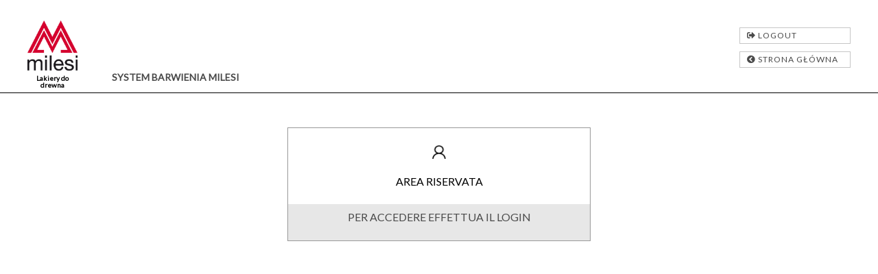

--- FILE ---
content_type: text/html; charset=UTF-8
request_url: https://milesiplanet.com/pl/prodotto/aree-pl/ivp-pl/kkr513x-seria-system-koloru/
body_size: 15605
content:

<!DOCTYPE html>
<!--[if IE 7]>
<html class="ie ie7" lang="pl-PL">
<![endif]-->
<!--[if IE 8]>
<html class="ie ie8" lang="pl-PL">
<![endif]-->
<!--[if !(IE 7) | !(IE 8)  ]><!-->
<html lang="pl-PL">
<!--<![endif]-->
<head>
<meta charset="UTF-8" />
<meta content="width=device-width, initial-scale=1, maximum-scale=1" name="viewport">
<title>KKR513x Seria – System Koloru | </title>
<link rel="profile" href="https://gmpg.org/xfn/11" />
<link rel="pingback" href="https://milesiplanet.com/xmlrpc.php" />
<link rel="stylesheet" type="text/css" media="all" href="https://milesiplanet.com/wp-content/themes/milesi/style.css" />
<link href="https://milesiplanet.com/wp-content/themes/milesi/css/all.css" rel="stylesheet">
<script src="https://milesiplanet.com/wp-content/themes/milesi/js/jquery-3.4.1.min.js"></script>

<meta name='robots' content='noindex, nofollow' />
<link rel="alternate" hreflang="pl" href="https://milesiplanet.com/pl/prodotto/aree-pl/ivp-pl/kkr513x-seria-system-koloru/" />
<link rel="alternate" title="oEmbed (JSON)" type="application/json+oembed" href="https://milesiplanet.com/pl/wp-json/oembed/1.0/embed?url=https%3A%2F%2Fmilesiplanet.com%2Fpl%2Fprodotto%2Faree-pl%2Fivp-pl%2Fkkr513x-seria-system-koloru%2F" />
<link rel="alternate" title="oEmbed (XML)" type="text/xml+oembed" href="https://milesiplanet.com/pl/wp-json/oembed/1.0/embed?url=https%3A%2F%2Fmilesiplanet.com%2Fpl%2Fprodotto%2Faree-pl%2Fivp-pl%2Fkkr513x-seria-system-koloru%2F&#038;format=xml" />
<style id='wp-img-auto-sizes-contain-inline-css' type='text/css'>
img:is([sizes=auto i],[sizes^="auto," i]){contain-intrinsic-size:3000px 1500px}
/*# sourceURL=wp-img-auto-sizes-contain-inline-css */
</style>
<style id='wp-emoji-styles-inline-css' type='text/css'>

	img.wp-smiley, img.emoji {
		display: inline !important;
		border: none !important;
		box-shadow: none !important;
		height: 1em !important;
		width: 1em !important;
		margin: 0 0.07em !important;
		vertical-align: -0.1em !important;
		background: none !important;
		padding: 0 !important;
	}
/*# sourceURL=wp-emoji-styles-inline-css */
</style>
<link rel='stylesheet' id='wp-block-library-css' href='https://milesiplanet.com/wp-includes/css/dist/block-library/style.min.css?ver=6.9' type='text/css' media='all' />
<link rel='stylesheet' id='wc-blocks-style-css' href='https://milesiplanet.com/wp-content/plugins/woocommerce/assets/client/blocks/wc-blocks.css?ver=wc-10.3.7' type='text/css' media='all' />
<style id='global-styles-inline-css' type='text/css'>
:root{--wp--preset--aspect-ratio--square: 1;--wp--preset--aspect-ratio--4-3: 4/3;--wp--preset--aspect-ratio--3-4: 3/4;--wp--preset--aspect-ratio--3-2: 3/2;--wp--preset--aspect-ratio--2-3: 2/3;--wp--preset--aspect-ratio--16-9: 16/9;--wp--preset--aspect-ratio--9-16: 9/16;--wp--preset--color--black: #000000;--wp--preset--color--cyan-bluish-gray: #abb8c3;--wp--preset--color--white: #ffffff;--wp--preset--color--pale-pink: #f78da7;--wp--preset--color--vivid-red: #cf2e2e;--wp--preset--color--luminous-vivid-orange: #ff6900;--wp--preset--color--luminous-vivid-amber: #fcb900;--wp--preset--color--light-green-cyan: #7bdcb5;--wp--preset--color--vivid-green-cyan: #00d084;--wp--preset--color--pale-cyan-blue: #8ed1fc;--wp--preset--color--vivid-cyan-blue: #0693e3;--wp--preset--color--vivid-purple: #9b51e0;--wp--preset--gradient--vivid-cyan-blue-to-vivid-purple: linear-gradient(135deg,rgb(6,147,227) 0%,rgb(155,81,224) 100%);--wp--preset--gradient--light-green-cyan-to-vivid-green-cyan: linear-gradient(135deg,rgb(122,220,180) 0%,rgb(0,208,130) 100%);--wp--preset--gradient--luminous-vivid-amber-to-luminous-vivid-orange: linear-gradient(135deg,rgb(252,185,0) 0%,rgb(255,105,0) 100%);--wp--preset--gradient--luminous-vivid-orange-to-vivid-red: linear-gradient(135deg,rgb(255,105,0) 0%,rgb(207,46,46) 100%);--wp--preset--gradient--very-light-gray-to-cyan-bluish-gray: linear-gradient(135deg,rgb(238,238,238) 0%,rgb(169,184,195) 100%);--wp--preset--gradient--cool-to-warm-spectrum: linear-gradient(135deg,rgb(74,234,220) 0%,rgb(151,120,209) 20%,rgb(207,42,186) 40%,rgb(238,44,130) 60%,rgb(251,105,98) 80%,rgb(254,248,76) 100%);--wp--preset--gradient--blush-light-purple: linear-gradient(135deg,rgb(255,206,236) 0%,rgb(152,150,240) 100%);--wp--preset--gradient--blush-bordeaux: linear-gradient(135deg,rgb(254,205,165) 0%,rgb(254,45,45) 50%,rgb(107,0,62) 100%);--wp--preset--gradient--luminous-dusk: linear-gradient(135deg,rgb(255,203,112) 0%,rgb(199,81,192) 50%,rgb(65,88,208) 100%);--wp--preset--gradient--pale-ocean: linear-gradient(135deg,rgb(255,245,203) 0%,rgb(182,227,212) 50%,rgb(51,167,181) 100%);--wp--preset--gradient--electric-grass: linear-gradient(135deg,rgb(202,248,128) 0%,rgb(113,206,126) 100%);--wp--preset--gradient--midnight: linear-gradient(135deg,rgb(2,3,129) 0%,rgb(40,116,252) 100%);--wp--preset--font-size--small: 13px;--wp--preset--font-size--medium: 20px;--wp--preset--font-size--large: 36px;--wp--preset--font-size--x-large: 42px;--wp--preset--spacing--20: 0.44rem;--wp--preset--spacing--30: 0.67rem;--wp--preset--spacing--40: 1rem;--wp--preset--spacing--50: 1.5rem;--wp--preset--spacing--60: 2.25rem;--wp--preset--spacing--70: 3.38rem;--wp--preset--spacing--80: 5.06rem;--wp--preset--shadow--natural: 6px 6px 9px rgba(0, 0, 0, 0.2);--wp--preset--shadow--deep: 12px 12px 50px rgba(0, 0, 0, 0.4);--wp--preset--shadow--sharp: 6px 6px 0px rgba(0, 0, 0, 0.2);--wp--preset--shadow--outlined: 6px 6px 0px -3px rgb(255, 255, 255), 6px 6px rgb(0, 0, 0);--wp--preset--shadow--crisp: 6px 6px 0px rgb(0, 0, 0);}:where(.is-layout-flex){gap: 0.5em;}:where(.is-layout-grid){gap: 0.5em;}body .is-layout-flex{display: flex;}.is-layout-flex{flex-wrap: wrap;align-items: center;}.is-layout-flex > :is(*, div){margin: 0;}body .is-layout-grid{display: grid;}.is-layout-grid > :is(*, div){margin: 0;}:where(.wp-block-columns.is-layout-flex){gap: 2em;}:where(.wp-block-columns.is-layout-grid){gap: 2em;}:where(.wp-block-post-template.is-layout-flex){gap: 1.25em;}:where(.wp-block-post-template.is-layout-grid){gap: 1.25em;}.has-black-color{color: var(--wp--preset--color--black) !important;}.has-cyan-bluish-gray-color{color: var(--wp--preset--color--cyan-bluish-gray) !important;}.has-white-color{color: var(--wp--preset--color--white) !important;}.has-pale-pink-color{color: var(--wp--preset--color--pale-pink) !important;}.has-vivid-red-color{color: var(--wp--preset--color--vivid-red) !important;}.has-luminous-vivid-orange-color{color: var(--wp--preset--color--luminous-vivid-orange) !important;}.has-luminous-vivid-amber-color{color: var(--wp--preset--color--luminous-vivid-amber) !important;}.has-light-green-cyan-color{color: var(--wp--preset--color--light-green-cyan) !important;}.has-vivid-green-cyan-color{color: var(--wp--preset--color--vivid-green-cyan) !important;}.has-pale-cyan-blue-color{color: var(--wp--preset--color--pale-cyan-blue) !important;}.has-vivid-cyan-blue-color{color: var(--wp--preset--color--vivid-cyan-blue) !important;}.has-vivid-purple-color{color: var(--wp--preset--color--vivid-purple) !important;}.has-black-background-color{background-color: var(--wp--preset--color--black) !important;}.has-cyan-bluish-gray-background-color{background-color: var(--wp--preset--color--cyan-bluish-gray) !important;}.has-white-background-color{background-color: var(--wp--preset--color--white) !important;}.has-pale-pink-background-color{background-color: var(--wp--preset--color--pale-pink) !important;}.has-vivid-red-background-color{background-color: var(--wp--preset--color--vivid-red) !important;}.has-luminous-vivid-orange-background-color{background-color: var(--wp--preset--color--luminous-vivid-orange) !important;}.has-luminous-vivid-amber-background-color{background-color: var(--wp--preset--color--luminous-vivid-amber) !important;}.has-light-green-cyan-background-color{background-color: var(--wp--preset--color--light-green-cyan) !important;}.has-vivid-green-cyan-background-color{background-color: var(--wp--preset--color--vivid-green-cyan) !important;}.has-pale-cyan-blue-background-color{background-color: var(--wp--preset--color--pale-cyan-blue) !important;}.has-vivid-cyan-blue-background-color{background-color: var(--wp--preset--color--vivid-cyan-blue) !important;}.has-vivid-purple-background-color{background-color: var(--wp--preset--color--vivid-purple) !important;}.has-black-border-color{border-color: var(--wp--preset--color--black) !important;}.has-cyan-bluish-gray-border-color{border-color: var(--wp--preset--color--cyan-bluish-gray) !important;}.has-white-border-color{border-color: var(--wp--preset--color--white) !important;}.has-pale-pink-border-color{border-color: var(--wp--preset--color--pale-pink) !important;}.has-vivid-red-border-color{border-color: var(--wp--preset--color--vivid-red) !important;}.has-luminous-vivid-orange-border-color{border-color: var(--wp--preset--color--luminous-vivid-orange) !important;}.has-luminous-vivid-amber-border-color{border-color: var(--wp--preset--color--luminous-vivid-amber) !important;}.has-light-green-cyan-border-color{border-color: var(--wp--preset--color--light-green-cyan) !important;}.has-vivid-green-cyan-border-color{border-color: var(--wp--preset--color--vivid-green-cyan) !important;}.has-pale-cyan-blue-border-color{border-color: var(--wp--preset--color--pale-cyan-blue) !important;}.has-vivid-cyan-blue-border-color{border-color: var(--wp--preset--color--vivid-cyan-blue) !important;}.has-vivid-purple-border-color{border-color: var(--wp--preset--color--vivid-purple) !important;}.has-vivid-cyan-blue-to-vivid-purple-gradient-background{background: var(--wp--preset--gradient--vivid-cyan-blue-to-vivid-purple) !important;}.has-light-green-cyan-to-vivid-green-cyan-gradient-background{background: var(--wp--preset--gradient--light-green-cyan-to-vivid-green-cyan) !important;}.has-luminous-vivid-amber-to-luminous-vivid-orange-gradient-background{background: var(--wp--preset--gradient--luminous-vivid-amber-to-luminous-vivid-orange) !important;}.has-luminous-vivid-orange-to-vivid-red-gradient-background{background: var(--wp--preset--gradient--luminous-vivid-orange-to-vivid-red) !important;}.has-very-light-gray-to-cyan-bluish-gray-gradient-background{background: var(--wp--preset--gradient--very-light-gray-to-cyan-bluish-gray) !important;}.has-cool-to-warm-spectrum-gradient-background{background: var(--wp--preset--gradient--cool-to-warm-spectrum) !important;}.has-blush-light-purple-gradient-background{background: var(--wp--preset--gradient--blush-light-purple) !important;}.has-blush-bordeaux-gradient-background{background: var(--wp--preset--gradient--blush-bordeaux) !important;}.has-luminous-dusk-gradient-background{background: var(--wp--preset--gradient--luminous-dusk) !important;}.has-pale-ocean-gradient-background{background: var(--wp--preset--gradient--pale-ocean) !important;}.has-electric-grass-gradient-background{background: var(--wp--preset--gradient--electric-grass) !important;}.has-midnight-gradient-background{background: var(--wp--preset--gradient--midnight) !important;}.has-small-font-size{font-size: var(--wp--preset--font-size--small) !important;}.has-medium-font-size{font-size: var(--wp--preset--font-size--medium) !important;}.has-large-font-size{font-size: var(--wp--preset--font-size--large) !important;}.has-x-large-font-size{font-size: var(--wp--preset--font-size--x-large) !important;}
/*# sourceURL=global-styles-inline-css */
</style>

<style id='classic-theme-styles-inline-css' type='text/css'>
/*! This file is auto-generated */
.wp-block-button__link{color:#fff;background-color:#32373c;border-radius:9999px;box-shadow:none;text-decoration:none;padding:calc(.667em + 2px) calc(1.333em + 2px);font-size:1.125em}.wp-block-file__button{background:#32373c;color:#fff;text-decoration:none}
/*# sourceURL=/wp-includes/css/classic-themes.min.css */
</style>
<link rel='stylesheet' id='som_lost_password_style-css' href='https://milesiplanet.com/wp-content/plugins/frontend-reset-password/assets/css/password-lost.css?ver=6.9' type='text/css' media='all' />
<link rel='stylesheet' id='trwca-style-css' href='https://milesiplanet.com/wp-content/plugins/woocommerce-category-accordion/assets/css/trwca-style.min.css?ver=1.0' type='text/css' media='all' />
<link rel='stylesheet' id='icon-font-css' href='https://milesiplanet.com/wp-content/plugins/woocommerce-category-accordion/assets/css/font-awesome.min.css?ver=1.0' type='text/css' media='all' />
<link rel='stylesheet' id='woocommerce-layout-css' href='https://milesiplanet.com/wp-content/plugins/woocommerce/assets/css/woocommerce-layout.css?ver=10.3.7' type='text/css' media='all' />
<link rel='stylesheet' id='woocommerce-smallscreen-css' href='https://milesiplanet.com/wp-content/plugins/woocommerce/assets/css/woocommerce-smallscreen.css?ver=10.3.7' type='text/css' media='only screen and (max-width: 768px)' />
<link rel='stylesheet' id='woocommerce-general-css' href='https://milesiplanet.com/wp-content/plugins/woocommerce/assets/css/woocommerce.css?ver=10.3.7' type='text/css' media='all' />
<style id='woocommerce-inline-inline-css' type='text/css'>
.woocommerce form .form-row .required { visibility: visible; }
/*# sourceURL=woocommerce-inline-inline-css */
</style>
<link rel='stylesheet' id='wpml-menu-item-0-css' href='https://milesiplanet.com/wp-content/plugins/sitepress-multilingual-cms/templates/language-switchers/menu-item/style.min.css?ver=1' type='text/css' media='all' />
<link rel='stylesheet' id='cms-navigation-style-base-css' href='https://milesiplanet.com/wp-content/plugins/wpml-cms-nav/res/css/cms-navigation-base.css?ver=1.5.5' type='text/css' media='screen' />
<link rel='stylesheet' id='cms-navigation-style-css' href='https://milesiplanet.com/wp-content/plugins/wpml-cms-nav/res/css/cms-navigation.css?ver=1.5.5' type='text/css' media='screen' />
<link rel='stylesheet' id='brands-styles-css' href='https://milesiplanet.com/wp-content/plugins/woocommerce/assets/css/brands.css?ver=10.3.7' type='text/css' media='all' />
<script type="text/javascript" src="https://milesiplanet.com/wp-includes/js/jquery/jquery.min.js?ver=3.7.1" id="jquery-core-js"></script>
<script type="text/javascript" src="https://milesiplanet.com/wp-includes/js/jquery/jquery-migrate.min.js?ver=3.4.1" id="jquery-migrate-js"></script>
<script type="text/javascript" src="https://milesiplanet.com/wp-content/plugins/woocommerce-category-accordion/assets/js/trwca-script.min.js?ver=1.0" id="trwca_script-js"></script>
<script type="text/javascript" id="wc-single-product-js-extra">
/* <![CDATA[ */
var wc_single_product_params = {"i18n_required_rating_text":"Prosz\u0119 wybra\u0107 ocen\u0119","i18n_rating_options":["1 z 5 gwiazdek","2 z 5 gwiazdek","3 z 5 gwiazdek","4 z 5 gwiazdek","5 z 5 gwiazdek"],"i18n_product_gallery_trigger_text":"Wy\u015bwietl pe\u0142noekranow\u0105 galeri\u0119 obrazk\u00f3w","review_rating_required":"yes","flexslider":{"rtl":false,"animation":"slide","smoothHeight":true,"directionNav":false,"controlNav":"thumbnails","slideshow":false,"animationSpeed":500,"animationLoop":false,"allowOneSlide":false},"zoom_enabled":"","zoom_options":[],"photoswipe_enabled":"","photoswipe_options":{"shareEl":false,"closeOnScroll":false,"history":false,"hideAnimationDuration":0,"showAnimationDuration":0},"flexslider_enabled":""};
//# sourceURL=wc-single-product-js-extra
/* ]]> */
</script>
<script type="text/javascript" src="https://milesiplanet.com/wp-content/plugins/woocommerce/assets/js/frontend/single-product.min.js?ver=10.3.7" id="wc-single-product-js" defer="defer" data-wp-strategy="defer"></script>
<script type="text/javascript" src="https://milesiplanet.com/wp-content/plugins/woocommerce/assets/js/jquery-blockui/jquery.blockUI.min.js?ver=2.7.0-wc.10.3.7" id="wc-jquery-blockui-js" defer="defer" data-wp-strategy="defer"></script>
<script type="text/javascript" src="https://milesiplanet.com/wp-content/plugins/woocommerce/assets/js/js-cookie/js.cookie.min.js?ver=2.1.4-wc.10.3.7" id="wc-js-cookie-js" defer="defer" data-wp-strategy="defer"></script>
<script type="text/javascript" id="woocommerce-js-extra">
/* <![CDATA[ */
var woocommerce_params = {"ajax_url":"/wp-admin/admin-ajax.php","wc_ajax_url":"/pl/?wc-ajax=%%endpoint%%","i18n_password_show":"Poka\u017c has\u0142o","i18n_password_hide":"Ukryj has\u0142o"};
//# sourceURL=woocommerce-js-extra
/* ]]> */
</script>
<script type="text/javascript" src="https://milesiplanet.com/wp-content/plugins/woocommerce/assets/js/frontend/woocommerce.min.js?ver=10.3.7" id="woocommerce-js" defer="defer" data-wp-strategy="defer"></script>
<script type="text/javascript" id="wpml-browser-redirect-js-extra">
/* <![CDATA[ */
var wpml_browser_redirect_params = {"pageLanguage":"pl","languageUrls":{"pl_pl":"https://milesiplanet.com/pl/prodotto/aree-pl/ivp-pl/kkr513x-seria-system-koloru/","pl":"https://milesiplanet.com/pl/prodotto/aree-pl/ivp-pl/kkr513x-seria-system-koloru/"},"cookie":{"name":"_icl_visitor_lang_js","domain":"milesiplanet.com","path":"/","expiration":24}};
//# sourceURL=wpml-browser-redirect-js-extra
/* ]]> */
</script>
<script type="text/javascript" src="https://milesiplanet.com/wp-content/plugins/sitepress-multilingual-cms/dist/js/browser-redirect/app.js?ver=4.6.4" id="wpml-browser-redirect-js"></script>
<link rel="https://api.w.org/" href="https://milesiplanet.com/pl/wp-json/" /><link rel="alternate" title="JSON" type="application/json" href="https://milesiplanet.com/pl/wp-json/wp/v2/product/8643" /><link rel="EditURI" type="application/rsd+xml" title="RSD" href="https://milesiplanet.com/xmlrpc.php?rsd" />
<meta name="generator" content="WordPress 6.9" />
<meta name="generator" content="WooCommerce 10.3.7" />
<link rel="canonical" href="https://milesiplanet.com/pl/prodotto/aree-pl/ivp-pl/kkr513x-seria-system-koloru/" />
<link rel='shortlink' href='https://milesiplanet.com/pl/?p=8643' />
<meta name="generator" content="WPML ver:4.6.4 stt:1,4,13,27,40,41,2;" />
<style>
.som-password-error-message,
.som-password-sent-message {
	background-color: #2679ce;
	border-color: #2679ce;
}
</style>
	<noscript><style>.woocommerce-product-gallery{ opacity: 1 !important; }</style></noscript>
	<!-- All in one Favicon 4.8 --><link rel="icon" href="https://milesiplanet.com/wp-content/uploads/2020/11/favicon.png" type="image/png"/>
		<style type="text/css" id="wp-custom-css">
			@media only screen and (max-width: 768px) {
	.areacommerciale, .shop .menu-primo-menu-container, header.shop .menup{display:none!important}
header.shop .logo {margin:0;
    padding-left: 50px;
	width: 50px;}
	.hamburgher{z-index:9999}
.
}		</style>
		<link rel="stylesheet" href="https://fonts.googleapis.com/css?family=Arimo:400|Quattrocento+Sans:400&subset=latin" type="text/css" /><link rel="stylesheet" href="https://milesiplanet.com/wp-content/cache/css/static/68af036396dbc436d648f9545edceaf9.css" type="text/css" /><script type="text/javascript">
(function (w, d, u) {
    if(w.njQuery === u){
        w.bindNextendQ = [];
    
        function pushToReady(x) {
            w.bindNextendQ.push([alias.handler,"ready", x]);
        }
        
        function pushToLoad(x) {
            w.bindNextendQ.push([alias.handler,"load", x]);
        }

        var alias = {
            handler: w,
            ready: pushToReady,
            load: pushToLoad
        }

        w.njQuery = function (handler) {
            alias.handler = handler;
            return alias;
        }
    }
})(window, document);
              </script></head>








<style type="text/css">
        .langchoise   { border: 0px solid #c6c6c6; display: none;}
    </style>
	<script>
		$(document).ready(function(){
			$("form.woocommerce-ordering").remove();
			$("p.woocommerce-result-count").remove();
			$(".title_widget").remove();
			$("nav.woocommerce-breadcrumb").remove();
			$("a.woocommerce-LoopProduct-link img").remove();
			$(".content-area ul.products li a.button").remove();
			$(".woocommerce-tabs .woocommerce-Tabs-panel--description").remove();
			$("h2.woocommerce-loop-product__title").remove();
			$(".content-area ul.products li .woocommerce-tabs .woocommerce-Tabs-panel table").wrap('<p class="table"></p>');

			$(".content-area ul.products li a.woocommerce-LoopProduct-link").click(function(event){event.preventDefault();});
			$("ul.products li.product a .product_wrap .dettagli").click(function(){
        		var recupero_class = $(this).parent().parent().parent().parent().attr("class");		
				var valorePost = '';
				var valNew=recupero_class.split(' ');
				for(var i=0;i<valNew.length;i++){
				    var internalVal = valNew[i].split('-');
				    if(internalVal[0] == 'post'){
						valorePost = valNew[i];
			            break;
				    }
		 		}
				$("ul.products li." + valorePost + " a .woocommerce-tabs").slideToggle();
			});

 			$(".content-area ul.products li .woocommerce-tabs .woocommerce-Tabs-panel h2").click(function(){
				var recupero_class = $(this).parent().parent().parent().parent().parent().attr("class");	
				var valorePost = '';	
				var valNew=recupero_class.split(' ');
				for(var i=0;i<valNew.length;i++){
				    var internalVal = valNew[i].split('-');
				    if(internalVal[0] == 'post'){
						valorePost = valNew[i];
			            break;
				    }
		 		}
 				var recupero_idtab = $(this).parent().attr("id");	
				$("ul.products li." + valorePost + " div.wrap_single_product a div.woocommerce-tabs div#" + recupero_idtab + " p ").slideToggle();
			});			

			
			$(".content-area ul.products li .woocommerce-tabs .woocommerce-Tabs-panel h2")
			.on({
				click: function(){
					$(this).toggleClass("minussigns");
				}
			});
			

			$("ul.products li.product a .product_wrap .dettagli")
			.on({
				click: function(){
					$(this).toggleClass("minussigns");
				}
			});

			
			$("#ausiliari .ausiliari h1")
			.on({
				click: function(){
					var recupero_class = $(this).parent().parent().parent().parent().parent().parent().attr("class");
					var valorePost = '';
					var valNew=recupero_class.split(' ');
					for(var i=0;i<valNew.length;i++){
					    var internalVal = valNew[i].split('-');
					    if(internalVal[0] == 'post'){
							valorePost = valNew[i];
				            break;
					    }
			 		}					
					$(this).toggleClass("minussigns");
					$("ul.products li." + valorePost + " a .product_wrap #ausiliari #ausiliari_field").slideToggle();
				}
			});		

			
			$("#ausiliari .ausiliari .ausiliari-tabs-panel h2")
			.on({
				click: function(){
					$(this).toggleClass("minussigns");
					$(this).parent().find("span").slideToggle();
				}
			});	



			$("#realizza .realizzazione h1")
			.on({
				click: function(){
					var recupero_class = $(this).parent().parent().parent().parent().parent().parent().attr("class");
					var valorePost = '';
					var valNew=recupero_class.split(' ');
					for(var i=0;i<valNew.length;i++){
					    var internalVal = valNew[i].split('-');
					    if(internalVal[0] == 'post'){
							valorePost = valNew[i];
				            break;
					    }
			 		}					
					$(this).toggleClass("minussigns");
					$("ul.products li." + valorePost + " a .product_wrap #realizza #realizzazione_field").slideToggle();
				}
			});		

			
			$("#realizza .realizzazione .realizzazione-tabs-panel h2")
			.on({
				click: function(){
					$(this).toggleClass("minussigns");
					$(this).parent().find("span").slideToggle();
				}
			});	

			
			$(".breadcrumps a").click(function(event){
    			event.preventDefault();
  			});


			$("#menu-item-245 > a").click(function(event){
    			event.preventDefault();
  			});

			$(".hamburgher").click(function(event){
    			$(".hidden").slideToggle();
  			});



		});
	</script>
	
<body>

    
		<style type="text/css">
			#nav_menu-5 { display: none !important }
		    #nextendaccordionmenuwidget-5 { display: none; }
		</style>	
		<header class="shop">
			<div class="wrap">
				<div class="inline">
					<div class="hamburgher">
						<i class="fas fa-bars"></i>
					</div>
					<div class="hidden">
						
<!-- Sidebar -->
<div id="nextendaccordionmenuwidget-11"><div id="nextend-accordion-menu-nextendaccordionmenuwidget-11" class="noscript ">
  <div class="nextend-accordion-menu-inner ">
        <div class="nextend-accordion-menu-inner-container">
    <dl class="level1 ">
  <dt class="level1 nextend-nav-5904 notparent   first" data-menuid="5904">
    <span class="outer">
      <span class="inner">
        <a  href="https://milesiplanet.com/pl/system-barwienia-milesi/system-barwienia/"><span>Produkty</span></a>      </span>
    </span>
  </dt>
  <dd class="level1 nextend-nav-5904 notparent   first">
  </dd>  <dt class="level1 nextend-nav-10988 parent opened " data-menuid="10988">
    <span class="outer">
      <span class="inner">
        <a  href="https://milesiplanet.com/pl/kategoria-produktu/do-wnetrz/"><span>Do wnętrz</span></a>      </span>
    </span>
  </dt>
  <dd class="level1 nextend-nav-10988 parent opened ">
  <dl class="level2 ">
  <dt class="level2 nextend-nav-10989 parent opened  first" data-menuid="10989">
    <span class="outer">
      <span class="inner">
        <a  href="https://milesiplanet.com/pl/kategoria-produktu/do-wnetrz/do-wnetrz-lakier-wielowarstwowy/"><span>Lakier wielowarstwowy</span></a>      </span>
    </span>
  </dt>
  <dd class="level2 nextend-nav-10989 parent opened  first">
  <dl class="level3 ">
  <dt class="level3 nextend-nav-10990 notparent opened active first last" data-menuid="10990">
    <span class="outer">
      <span class="inner">
        <a  href="https://milesiplanet.com/pl/kategoria-produktu/do-wnetrz/do-wnetrz-lakier-wielowarstwowy/do-wnetrz-lakier-wielowarstwowy-lakier-wielowarstwowy-akrylowye/"><span>Akrylowye</span></a>      </span>
    </span>
  </dt>
  <dd class="level3 nextend-nav-10990 notparent opened active first last">
  </dd></dl></dd>  <dt class="level2 nextend-nav-10991 parent   last" data-menuid="10991">
    <span class="outer">
      <span class="inner">
        <a  href="https://milesiplanet.com/pl/kategoria-produktu/do-wnetrz/do-wnetrz-lakier-nawierzchniowy/"><span>Lakier nawierzchniowy</span></a>      </span>
    </span>
  </dt>
  <dd class="level2 nextend-nav-10991 parent   last">
  <dl class="level3 ">
  <dt class="level3 nextend-nav-10992 notparent   first" data-menuid="10992">
    <span class="outer">
      <span class="inner">
        <a  href="https://milesiplanet.com/pl/kategoria-produktu/do-wnetrz/do-wnetrz-lakier-nawierzchniowy/do-wnetrz-lakier-nawierzchniowy-lakier-nawierzchniowy-wodorozcienczalny/"><span>Wodorozcieńczalny</span></a>      </span>
    </span>
  </dt>
  <dd class="level3 nextend-nav-10992 notparent   first">
  </dd>  <dt class="level3 nextend-nav-10993 notparent   last" data-menuid="10993">
    <span class="outer">
      <span class="inner">
        <a  href="https://milesiplanet.com/pl/kategoria-produktu/do-wnetrz/do-wnetrz-lakier-nawierzchniowy/do-wnetrz-lakier-nawierzchniowy-lakier-nawierzchniowy-poliuretanowej/"><span>Poliuretanowej</span></a>      </span>
    </span>
  </dt>
  <dd class="level3 nextend-nav-10993 notparent   last">
  </dd></dl></dd></dl></dd>  <dt class="level1 nextend-nav-10995 parent  " data-menuid="10995">
    <span class="outer">
      <span class="inner">
        <a  href="https://milesiplanet.com/pl/kategoria-produktu/na-zewnatrz/"><span>Na zewnątrz</span></a>      </span>
    </span>
  </dt>
  <dd class="level1 nextend-nav-10995 parent  ">
  <dl class="level2 ">
  <dt class="level2 nextend-nav-10996 parent   first" data-menuid="10996">
    <span class="outer">
      <span class="inner">
        <a  href="https://milesiplanet.com/pl/kategoria-produktu/na-zewnatrz/na-zewnatrz-impregnat/"><span>Impregnat</span></a>      </span>
    </span>
  </dt>
  <dd class="level2 nextend-nav-10996 parent   first">
  <dl class="level3 ">
  <dt class="level3 nextend-nav-10997 notparent   first last" data-menuid="10997">
    <span class="outer">
      <span class="inner">
        <a  href="https://milesiplanet.com/pl/kategoria-produktu/na-zewnatrz/na-zewnatrz-impregnat/na-zewnatrz-impregnat-impregnat-wodorozcienczalny/"><span>Wodorozcieńczalny</span></a>      </span>
    </span>
  </dt>
  <dd class="level3 nextend-nav-10997 notparent   first last">
  </dd></dl></dd>  <dt class="level2 nextend-nav-10998 parent  " data-menuid="10998">
    <span class="outer">
      <span class="inner">
        <a  href="https://milesiplanet.com/pl/kategoria-produktu/na-zewnatrz/na-zewnatrz-podklad/"><span>Podkład</span></a>      </span>
    </span>
  </dt>
  <dd class="level2 nextend-nav-10998 parent  ">
  <dl class="level3 ">
  <dt class="level3 nextend-nav-10999 notparent   first last" data-menuid="10999">
    <span class="outer">
      <span class="inner">
        <a  href="https://milesiplanet.com/pl/kategoria-produktu/na-zewnatrz/na-zewnatrz-podklad/na-zewnatrz-podklad-podklad-wodorozcienczalny/"><span>Wodorozcieńczalny</span></a>      </span>
    </span>
  </dt>
  <dd class="level3 nextend-nav-10999 notparent   first last">
  </dd></dl></dd>  <dt class="level2 nextend-nav-11000 parent   last" data-menuid="11000">
    <span class="outer">
      <span class="inner">
        <a  href="https://milesiplanet.com/pl/kategoria-produktu/na-zewnatrz/na-zewnatrz-lakier-nawierzchniowy/"><span>Lakier nawierzchniowy</span></a>      </span>
    </span>
  </dt>
  <dd class="level2 nextend-nav-11000 parent   last">
  <dl class="level3 ">
  <dt class="level3 nextend-nav-11001 notparent   first last" data-menuid="11001">
    <span class="outer">
      <span class="inner">
        <a  href="https://milesiplanet.com/pl/kategoria-produktu/na-zewnatrz/na-zewnatrz-lakier-nawierzchniowy/na-zewnatrz-lakier-nawierzchniowy-lakier-nawierzchniowy-wodorozcienczalny/"><span>Wodorozcieńczalny</span></a>      </span>
    </span>
  </dt>
  <dd class="level3 nextend-nav-11001 notparent   first last">
  </dd></dl></dd></dl></dd>  <dt class="level1 nextend-nav-11004 notparent  " data-menuid="11004">
    <span class="outer">
      <span class="inner">
        <a  href="https://milesiplanet.com/pl/kategoria-produktu/na-zewnatrz/na-zewnatrz-all-in-one/"><span>All in one</span></a>      </span>
    </span>
  </dt>
  <dd class="level1 nextend-nav-11004 notparent  ">
  </dd>  <dt class="level1 nextend-nav-11005 parent   last" data-menuid="11005">
    <span class="outer">
      <span class="inner">
        <a  href="https://milesiplanet.com/pl/kategoria-produktu/pasty/"><span>Pasty</span></a>      </span>
    </span>
  </dt>
  <dd class="level1 nextend-nav-11005 parent   last">
  <dl class="level2 ">
  <dt class="level2 nextend-nav-11007 notparent   first" data-menuid="11007">
    <span class="outer">
      <span class="inner">
        <a  href="https://milesiplanet.com/pl/kategoria-produktu/pasty/pasty-pasty-wodn/"><span>Pasty wodn</span></a>      </span>
    </span>
  </dt>
  <dd class="level2 nextend-nav-11007 notparent   first">
  </dd>  <dt class="level2 nextend-nav-11006 notparent   last" data-menuid="11006">
    <span class="outer">
      <span class="inner">
        <a  href="https://milesiplanet.com/pl/kategoria-produktu/pasty/pasty-pasty-rozcienczalnikow/"><span>Pasty rozcieńczalnikow</span></a>      </span>
    </span>
  </dt>
  <dd class="level2 nextend-nav-11006 notparent   last">
  </dd></dl></dd>    </dl>
    </div>
  </div>
</div></div><!-- End Sidebar -->
					</div>						

					<div class="logo">
	
		
		
	
	
	
			<a href="https://www.milesiplanet.com/pl/wprowadzenie/"><img src="https://www.milesiplanet.com/wp-content/uploads/2019/12/logo.png"></a>
	

	<div class="sitedescription">Lakiery do drewna </div>
</div>					
					<div class="menup">
						<div class="menu-introduzione-polacco-container"><ul id="menu-introduzione-polacco" class="menu"><li id="menu-item-5783" class="prevent menu-item menu-item-type-post_type menu-item-object-page menu-item-has-children menu-item-5783"><a href="https://milesiplanet.com/pl/system-barwienia-milesi/">System barwienia Milesi</a>
<ul class="sub-menu">
	<li id="menu-item-5784" class="menu-item menu-item-type-post_type menu-item-object-page menu-item-5784"><a href="https://milesiplanet.com/pl/system-barwienia-milesi/prezentacja/">Prezentacja</a></li>
	<li id="menu-item-5785" class="menu-item menu-item-type-post_type menu-item-object-page menu-item-5785"><a href="https://milesiplanet.com/pl/system-barwienia-milesi/produkty/">Produkty</a></li>
	<li id="menu-item-5786" class="menu-item menu-item-type-post_type menu-item-object-page menu-item-5786"><a href="https://milesiplanet.com/pl/system-barwienia-milesi/karta-kolorow/">Karta Kolorów</a></li>
	<li id="menu-item-5787" class="menu-item menu-item-type-post_type menu-item-object-page menu-item-5787"><a href="https://milesiplanet.com/pl/system-barwienia-milesi/oprogramowanie-milesi-easycolor/">Oprogramowanie milesi easycolor</a></li>
	<li id="menu-item-5788" class="menu-item menu-item-type-post_type menu-item-object-page menu-item-5788"><a href="https://milesiplanet.com/pl/system-barwienia-milesi/narzedzia/">Narzędzia</a></li>
	<li id="menu-item-5789" class="redtext menu-item menu-item-type-post_type menu-item-object-page menu-item-5789"><a href="https://milesiplanet.com/pl/system-barwienia-milesi/video/">Vidéo</a></li>
	<li id="menu-item-5805" class="redtext menu-item menu-item-type-post_type menu-item-object-page menu-item-5805"><a href="https://milesiplanet.com/pl/system-barwienia-milesi/manuale-istruzione-ec/">Instrukcja obsługi EasyColor</a></li>
</ul>
</li>
</ul></div>					</div>


					<div class="langchoise">
	<div class="menu-lingua-container"><ul id="menu-lingua" class="menu"><li id="menu-item-wpml-ls-740-pl" class="menu-item wpml-ls-slot-740 wpml-ls-item wpml-ls-item-pl wpml-ls-current-language wpml-ls-menu-item wpml-ls-first-item wpml-ls-last-item menu-item-type-wpml_ls_menu_item menu-item-object-wpml_ls_menu_item menu-item-wpml-ls-740-pl"><a href="https://milesiplanet.com/pl/prodotto/aree-pl/ivp-pl/kkr513x-seria-system-koloru/"><img
            class="wpml-ls-flag"
            src="https://milesiplanet.com/wp-content/plugins/sitepress-multilingual-cms/res/flags/pl.png"
            alt="polski"
            
            
    /></a></li>
</ul></div></div>

<div class="areacommerciale">
	<button id="II">II</button>
	<button id="MVF">MVF</button>
	<button id="IVE">IVE</button>
	<button id="IVP">IVP</button>
	<button id="MVH">MVH</button>
	<button id="IVS">IVS</button>					
	<button id="UK">UK</button>	
	<button id="CEE">CEE</button>
	<button id="IVD">IVD</button>
	<button id="MEA">MEA</button>
	<button id="INDIA">INDIA</button>
	<button id="CINA">CINA</button>
	<button id="APAC">APAC</button>					
	<button id="AUSTRALIA">AUSTRALIA & NUOVA ZELANDA</button>	
	<button id="SOUTH">SOUTH AFRICA</button>					
	<button id="AFRICA">AFRICA</button>	
</div>



<script>
$(document).ready(function(){
  
  $("#II").click(function(){
    $("li.product_cat-mvf,  li.product_cat-mvf-en, li.product_cat-mvf-fr, li.product_cat-mvf-el, li.product_cat-mvf-pl, li.product_cat-mvf-pt-pt, li.product_cat-mvf-es ").slideUp();
    $("li.product_cat-ive,  li.product_cat-ive-en, li.product_cat-ive-fr, li.product_cat-ive-el, li.product_cat-ive-pl, li.product_cat-ive-pt-pt, li.product_cat-ive-es").slideUp();
    $("li.product_cat-ivp,  li.product_cat-ivp-en, li.product_cat-ivp-fr, li.product_cat-ivp-el, li.product_cat-ivp-pl, li.product_cat-ivp-pt-pt, li.product_cat-ivp-es ").slideUp();
    $("li.product_cat-mvh,  li.product_cat-mvh-en, li.product_cat-mvh-fr, li.product_cat-mvh-el, li.product_cat-mvh-pl, li.product_cat-mvh-pt-pt, li.product_cat-mvh-es").slideUp();
    $("li.product_cat-ivs,  li.product_cat-ivs-en, li.product_cat-ivs-fr, li.product_cat-ivs-el, li.product_cat-ivs-pl, li.product_cat-ivs-pt-pt, li.product_cat-ivs-es").slideUp();
    $("li.product_cat-uk,  li.product_cat-uk-en, li.product_cat-uk-fr, li.product_cat-uk-el, li.product_cat-uk-pl, li.product_cat-uk-pt-pt, li.product_cat-uk-es ").slideUp();
    $("li.product_cat-cee,  li.product_cat-cee-en, li.product_cat-cee-fr, li.product_cat-cee-el, li.product_cat-cee-pl, li.product_cat-cee-pt-pt, li.product_cat-cee-es").slideUp();
    $("li.product_cat-ivd,  li.product_cat-ivd-en, li.product_cat-ivd-fr, li.product_cat-ivd-el, li.product_cat-ivd-pl, li.product_cat-ivd-pt-pt, li.product_cat-ivd-es").slideUp();
    $("li.product_cat-mea,  li.product_cat-mea-en, li.product_cat-mea-fr, li.product_cat-mea-el, li.product_cat-mea-pl, li.product_cat-mea-pt-pt, li.product_cat-mea-es").slideUp();
    $("li.product_cat-india,  li.product_cat-india-en, li.product_cat-india-fr, li.product_cat-india-el, li.product_cat-india-pl, li.product_cat-india-pt-pt, li.product_cat-india-es").slideUp();
    $("li.product_cat-cina,  li.product_cat-cina-en, li.product_cat-cina-fr, li.product_cat-cina-el, li.product_cat-cina-pl, li.product_cat-cina-pt-pt, li.product_cat-cina-es").slideUp();
    $("li.product_cat-apac,  li.product_cat-apac-en, li.product_cat-apac-fr, li.product_cat-apac-el, li.product_cat-apac-pl, li.product_cat-apac-pt-pt, li.product_cat-apac-es").slideUp();
    $("li.product_cat-australia-nuova-zelanda,  li.product_cat-australia-nuova-zelanda-en, li.product_cat-australia-nuova-zelanda-fr, li.product_cat-australia-nuova-zelanda-el, li.product_cat-australia-nuova-zelanda-pl, li.product_cat-australia-nuova-zelanda-pt-pt, li.product_cat-australia-nuova-zelanda-es").slideUp();
    $("li.product_cat-south-africa,  li.product_cat-south-africa-en, li.product_cat-south-africa-fr, li.product_cat-south-africa-el, li.product_cat-south-africa-pl, li.product_cat-south-africa-pt-pt, li.product_cat-south-africa-es").slideUp();
    $("li.product_cat-africa,  li.product_cat-africa-en, li.product_cat-africa-fr, li.product_cat-africa-el, li.product_cat-africa-pl, li.product_cat-africa-pt-pt, li.product_cat-africa-es").slideUp();
    $("li.product_cat-ii, li.product_cat-ii-en, li.product_cat-ii-fr, li.product_cat-ii-el, li.product_cat-ii-pl, li.product_cat-ii-pt-pt, li.product_cat-ii-es").slideDown();
	$("#II").css({ "background-color" :  "#a9a9a9" , "color" : "#fff" });
    $("#MVF, #IVE, #IVP, #MVH, #IVS, #UK, #CEE, #IVD, #MEA, #INDIA, #CINA, #APAC, #AUSTRALIA, #SOUTH, #AFRICA").css({ "background-color" :  "#f0f0f0" , "color" : "#000" });
  });


  $("#MVF").click(function(){
    $("li.product_cat-ii, li.product_cat-ii-en, li.product_cat-ii-fr, li.product_cat-ii-el, li.product_cat-ii-pl, li.product_cat-ii-pt-pt, li.product_cat-ii-es").slideUp();
    $("li.product_cat-ive,  li.product_cat-ive-en, li.product_cat-ive-fr, li.product_cat-ive-el, li.product_cat-ive-pl, li.product_cat-ive-pt-pt, li.product_cat-ive-es").slideUp();
    $("li.product_cat-ivp,  li.product_cat-ivp-en, li.product_cat-ivp-fr, li.product_cat-ivp-el, li.product_cat-ivp-pl, li.product_cat-ivp-pt-pt, li.product_cat-ivp-es ").slideUp();
    $("li.product_cat-mvh,  li.product_cat-mvh-en, li.product_cat-mvh-fr, li.product_cat-mvh-el, li.product_cat-mvh-pl, li.product_cat-mvh-pt-pt, li.product_cat-mvh-es").slideUp();
    $("li.product_cat-ivs,  li.product_cat-ivs-en, li.product_cat-ivs-fr, li.product_cat-ivs-el, li.product_cat-ivs-pl, li.product_cat-ivs-pt-pt, li.product_cat-ivs-es").slideUp();
    $("li.product_cat-uk,  li.product_cat-uk-en, li.product_cat-uk-fr, li.product_cat-uk-el, li.product_cat-uk-pl, li.product_cat-uk-pt-pt, li.product_cat-uk-es ").slideUp();
    $("li.product_cat-cee,  li.product_cat-cee-en, li.product_cat-cee-fr, li.product_cat-cee-el, li.product_cat-cee-pl, li.product_cat-cee-pt-pt, li.product_cat-cee-es").slideUp();
    $("li.product_cat-ivd,  li.product_cat-ivd-en, li.product_cat-ivd-fr, li.product_cat-ivd-el, li.product_cat-ivd-pl, li.product_cat-ivd-pt-pt, li.product_cat-ivd-es").slideUp();
    $("li.product_cat-mea,  li.product_cat-mea-en, li.product_cat-mea-fr, li.product_cat-mea-el, li.product_cat-mea-pl, li.product_cat-mea-pt-pt, li.product_cat-mea-es").slideUp();
    $("li.product_cat-india,  li.product_cat-india-en, li.product_cat-india-fr, li.product_cat-india-el, li.product_cat-india-pl, li.product_cat-india-pt-pt, li.product_cat-india-es").slideUp();
    $("li.product_cat-cina,  li.product_cat-cina-en, li.product_cat-cina-fr, li.product_cat-cina-el, li.product_cat-cina-pl, li.product_cat-cina-pt-pt, li.product_cat-cina-es").slideUp();
    $("li.product_cat-apac,  li.product_cat-apac-en, li.product_cat-apac-fr, li.product_cat-apac-el, li.product_cat-apac-pl, li.product_cat-apac-pt-pt, li.product_cat-apac-es").slideUp();
    $("li.product_cat-australia-nuova-zelanda,  li.product_cat-australia-nuova-zelanda-en, li.product_cat-australia-nuova-zelanda-fr, li.product_cat-australia-nuova-zelanda-el, li.product_cat-australia-nuova-zelanda-pl, li.product_cat-australia-nuova-zelanda-pt-pt, li.product_cat-australia-nuova-zelanda-es").slideUp();
    $("li.product_cat-south-africa,  li.product_cat-south-africa-en, li.product_cat-south-africa-fr, li.product_cat-south-africa-el, li.product_cat-south-africa-pl, li.product_cat-south-africa-pt-pt, li.product_cat-south-africa-es").slideUp();
    $("li.product_cat-africa,  li.product_cat-africa-en, li.product_cat-africa-fr, li.product_cat-africa-el, li.product_cat-africa-pl, li.product_cat-africa-pt-pt, li.product_cat-africa-es").slideUp();
	$("li.product_cat-mvf,  li.product_cat-mvf-en, li.product_cat-mvf-fr, li.product_cat-mvf-el, li.product_cat-mvf-pl, li.product_cat-mvf-pt-pt, li.product_cat-mvf-es ").slideDown();
    $("#MVF").css({ "background-color" :  "#a9a9a9" , "color" : "#fff" });
    $("#II, #IVE, #IVP, #MVH, #IVS, #UK, #CEE, #IVD, #MEA, #INDIA, #CINA, #APAC, #AUSTRALIA, #SOUTH, #AFRICA").css({ "background-color" :  "#f0f0f0" , "color" : "#000" });

  });

  $("#IVE").click(function(){
    $("li.product_cat-ii, li.product_cat-ii-en, li.product_cat-ii-fr, li.product_cat-ii-el, li.product_cat-ii-pl, li.product_cat-ii-pt-pt, li.product_cat-ii-es").slideUp();
    $("li.product_cat-mvf,  li.product_cat-mvf-en, li.product_cat-mvf-fr, li.product_cat-mvf-el, li.product_cat-mvf-pl, li.product_cat-mvf-pt-pt, li.product_cat-mvf-es ").slideUp();
    $("li.product_cat-ivp,  li.product_cat-ivp-en, li.product_cat-ivp-fr, li.product_cat-ivp-el, li.product_cat-ivp-pl, li.product_cat-ivp-pt-pt, li.product_cat-ivp-es ").slideUp();
    $("li.product_cat-mvh,  li.product_cat-mvh-en, li.product_cat-mvh-fr, li.product_cat-mvh-el, li.product_cat-mvh-pl, li.product_cat-mvh-pt-pt, li.product_cat-mvh-es").slideUp();
    $("li.product_cat-ivs,  li.product_cat-ivs-en, li.product_cat-ivs-fr, li.product_cat-ivs-el, li.product_cat-ivs-pl, li.product_cat-ivs-pt-pt, li.product_cat-ivs-es").slideUp();
    $("li.product_cat-uk,  li.product_cat-uk-en, li.product_cat-uk-fr, li.product_cat-uk-el, li.product_cat-uk-pl, li.product_cat-uk-pt-pt, li.product_cat-uk-es ").slideUp();
    $("li.product_cat-cee,  li.product_cat-cee-en, li.product_cat-cee-fr, li.product_cat-cee-el, li.product_cat-cee-pl, li.product_cat-cee-pt-pt, li.product_cat-cee-es").slideUp();
    $("li.product_cat-ivd,  li.product_cat-ivd-en, li.product_cat-ivd-fr, li.product_cat-ivd-el, li.product_cat-ivd-pl, li.product_cat-ivd-pt-pt, li.product_cat-ivd-es").slideUp();
    $("li.product_cat-mea,  li.product_cat-mea-en, li.product_cat-mea-fr, li.product_cat-mea-el, li.product_cat-mea-pl, li.product_cat-mea-pt-pt, li.product_cat-mea-es").slideUp();
    $("li.product_cat-india,  li.product_cat-india-en, li.product_cat-india-fr, li.product_cat-india-el, li.product_cat-india-pl, li.product_cat-india-pt-pt, li.product_cat-india-es").slideUp();
    $("li.product_cat-cina,  li.product_cat-cina-en, li.product_cat-cina-fr, li.product_cat-cina-el, li.product_cat-cina-pl, li.product_cat-cina-pt-pt, li.product_cat-cina-es").slideUp();
    $("li.product_cat-apac,  li.product_cat-apac-en, li.product_cat-apac-fr, li.product_cat-apac-el, li.product_cat-apac-pl, li.product_cat-apac-pt-pt, li.product_cat-apac-es").slideUp();
    $("li.product_cat-australia-nuova-zelanda,  li.product_cat-australia-nuova-zelanda-en, li.product_cat-australia-nuova-zelanda-fr, li.product_cat-australia-nuova-zelanda-el, li.product_cat-australia-nuova-zelanda-pl, li.product_cat-australia-nuova-zelanda-pt-pt, li.product_cat-australia-nuova-zelanda-es").slideUp();
    $("li.product_cat-south-africa,  li.product_cat-south-africa-en, li.product_cat-south-africa-fr, li.product_cat-south-africa-el, li.product_cat-south-africa-pl, li.product_cat-south-africa-pt-pt, li.product_cat-south-africa-es").slideUp();
    $("li.product_cat-africa,  li.product_cat-africa-en, li.product_cat-africa-fr, li.product_cat-africa-el, li.product_cat-africa-pl, li.product_cat-africa-pt-pt, li.product_cat-africa-es").slideUp();
	$("li.product_cat-ive,  li.product_cat-ive-en, li.product_cat-ive-fr, li.product_cat-ive-el, li.product_cat-ive-pl, li.product_cat-ive-pt-pt, li.product_cat-ive-es").slideDown();
    $("#IVE").css({ "background-color" :  "#a9a9a9" , "color" : "#fff" });
    $("#II, #MVF, #IVP, #MVH, #IVS, #UK, #CEE, #IVD, #MEA, #INDIA, #CINA, #APAC, #AUSTRALIA, #SOUTH, #AFRICA").css({"background-color" :  "#f0f0f0" , "color" : "#000" });

  });

  $("#IVP").click(function(){
    $("li.product_cat-ii, li.product_cat-ii-en, li.product_cat-ii-fr, li.product_cat-ii-el, li.product_cat-ii-pl, li.product_cat-ii-pt-pt, li.product_cat-ii-es").slideUp();
    $("li.product_cat-mvf,  li.product_cat-mvf-en, li.product_cat-mvf-fr, li.product_cat-mvf-el, li.product_cat-mvf-pl, li.product_cat-mvf-pt-pt, li.product_cat-mvf-es ").slideUp();
    $("li.product_cat-ive,  li.product_cat-ive-en, li.product_cat-ive-fr, li.product_cat-ive-el, li.product_cat-ive-pl, li.product_cat-ive-pt-pt, li.product_cat-ive-es").slideUp();
    $("li.product_cat-mvh,  li.product_cat-mvh-en, li.product_cat-mvh-fr, li.product_cat-mvh-el, li.product_cat-mvh-pl, li.product_cat-mvh-pt-pt, li.product_cat-mvh-es").slideUp();
    $("li.product_cat-ivs,  li.product_cat-ivs-en, li.product_cat-ivs-fr, li.product_cat-ivs-el, li.product_cat-ivs-pl, li.product_cat-ivs-pt-pt, li.product_cat-ivs-es").slideUp();
    $("li.product_cat-uk,  li.product_cat-uk-en, li.product_cat-uk-fr, li.product_cat-uk-el, li.product_cat-uk-pl, li.product_cat-uk-pt-pt, li.product_cat-uk-es ").slideUp();
    $("li.product_cat-cee,  li.product_cat-cee-en, li.product_cat-cee-fr, li.product_cat-cee-el, li.product_cat-cee-pl, li.product_cat-cee-pt-pt, li.product_cat-cee-es").slideUp();
    $("li.product_cat-ivd,  li.product_cat-ivd-en, li.product_cat-ivd-fr, li.product_cat-ivd-el, li.product_cat-ivd-pl, li.product_cat-ivd-pt-pt, li.product_cat-ivd-es").slideUp();
    $("li.product_cat-mea,  li.product_cat-mea-en, li.product_cat-mea-fr, li.product_cat-mea-el, li.product_cat-mea-pl, li.product_cat-mea-pt-pt, li.product_cat-mea-es").slideUp();
    $("li.product_cat-india,  li.product_cat-india-en, li.product_cat-india-fr, li.product_cat-india-el, li.product_cat-india-pl, li.product_cat-india-pt-pt, li.product_cat-india-es").slideUp();
    $("li.product_cat-cina,  li.product_cat-cina-en, li.product_cat-cina-fr, li.product_cat-cina-el, li.product_cat-cina-pl, li.product_cat-cina-pt-pt, li.product_cat-cina-es").slideUp();
    $("li.product_cat-apac,  li.product_cat-apac-en, li.product_cat-apac-fr, li.product_cat-apac-el, li.product_cat-apac-pl, li.product_cat-apac-pt-pt, li.product_cat-apac-es").slideUp();
    $("li.product_cat-australia-nuova-zelanda,  li.product_cat-australia-nuova-zelanda-en, li.product_cat-australia-nuova-zelanda-fr, li.product_cat-australia-nuova-zelanda-el, li.product_cat-australia-nuova-zelanda-pl, li.product_cat-australia-nuova-zelanda-pt-pt, li.product_cat-australia-nuova-zelanda-es").slideUp();
    $("li.product_cat-south-africa,  li.product_cat-south-africa-en, li.product_cat-south-africa-fr, li.product_cat-south-africa-el, li.product_cat-south-africa-pl, li.product_cat-south-africa-pt-pt, li.product_cat-south-africa-es").slideUp();
    $("li.product_cat-africa,  li.product_cat-africa-en, li.product_cat-africa-fr, li.product_cat-africa-el, li.product_cat-africa-pl, li.product_cat-africa-pt-pt, li.product_cat-africa-es").slideUp();
	$("li.product_cat-ivp,  li.product_cat-ivp-en, li.product_cat-ivp-fr, li.product_cat-ivp-el, li.product_cat-ivp-pl, li.product_cat-ivp-pt-pt, li.product_cat-ivp-es ").slideDown();
    $("#IVP").css({ "background-color" :  "#a9a9a9" , "color" : "#fff" });
    $("#II, #MVF, #IVE, #MVH, #IVS, #UK, #CEE, #IVD, #MEA, #INDIA, #CINA, #APAC, #AUSTRALIA, #SOUTH, #AFRICA").css({"background-color" :  "#f0f0f0" , "color" : "#000" });

  });

  $("#MVH").click(function(){
    $("li.product_cat-ii, li.product_cat-ii-en, li.product_cat-ii-fr, li.product_cat-ii-el, li.product_cat-ii-pl, li.product_cat-ii-pt-pt, li.product_cat-ii-es").slideUp();
    $("li.product_cat-mvf,  li.product_cat-mvf-en, li.product_cat-mvf-fr, li.product_cat-mvf-el, li.product_cat-mvf-pl, li.product_cat-mvf-pt-pt, li.product_cat-mvf-es ").slideUp();
    $("li.product_cat-ive,  li.product_cat-ive-en, li.product_cat-ive-fr, li.product_cat-ive-el, li.product_cat-ive-pl, li.product_cat-ive-pt-pt, li.product_cat-ive-es").slideUp();
    $("li.product_cat-ivp,  li.product_cat-ivp-en, li.product_cat-ivp-fr, li.product_cat-ivp-el, li.product_cat-ivp-pl, li.product_cat-ivp-pt-pt, li.product_cat-ivp-es ").slideUp();
    $("li.product_cat-ivs,  li.product_cat-ivs-en, li.product_cat-ivs-fr, li.product_cat-ivs-el, li.product_cat-ivs-pl, li.product_cat-ivs-pt-pt, li.product_cat-ivs-es").slideUp();
    $("li.product_cat-uk,  li.product_cat-uk-en, li.product_cat-uk-fr, li.product_cat-uk-el, li.product_cat-uk-pl, li.product_cat-uk-pt-pt, li.product_cat-uk-es ").slideUp();
    $("li.product_cat-cee,  li.product_cat-cee-en, li.product_cat-cee-fr, li.product_cat-cee-el, li.product_cat-cee-pl, li.product_cat-cee-pt-pt, li.product_cat-cee-es").slideUp();
    $("li.product_cat-ivd,  li.product_cat-ivd-en, li.product_cat-ivd-fr, li.product_cat-ivd-el, li.product_cat-ivd-pl, li.product_cat-ivd-pt-pt, li.product_cat-ivd-es").slideUp();
    $("li.product_cat-mea,  li.product_cat-mea-en, li.product_cat-mea-fr, li.product_cat-mea-el, li.product_cat-mea-pl, li.product_cat-mea-pt-pt, li.product_cat-mea-es").slideUp();
    $("li.product_cat-india,  li.product_cat-india-en, li.product_cat-india-fr, li.product_cat-india-el, li.product_cat-india-pl, li.product_cat-india-pt-pt, li.product_cat-india-es").slideUp();
    $("li.product_cat-cina,  li.product_cat-cina-en, li.product_cat-cina-fr, li.product_cat-cina-el, li.product_cat-cina-pl, li.product_cat-cina-pt-pt, li.product_cat-cina-es").slideUp();
    $("li.product_cat-apac,  li.product_cat-apac-en, li.product_cat-apac-fr, li.product_cat-apac-el, li.product_cat-apac-pl, li.product_cat-apac-pt-pt, li.product_cat-apac-es").slideUp();
    $("li.product_cat-australia-nuova-zelanda,  li.product_cat-australia-nuova-zelanda-en, li.product_cat-australia-nuova-zelanda-fr, li.product_cat-australia-nuova-zelanda-el, li.product_cat-australia-nuova-zelanda-pl, li.product_cat-australia-nuova-zelanda-pt-pt, li.product_cat-australia-nuova-zelanda-es").slideUp();
    $("li.product_cat-south-africa,  li.product_cat-south-africa-en, li.product_cat-south-africa-fr, li.product_cat-south-africa-el, li.product_cat-south-africa-pl, li.product_cat-south-africa-pt-pt, li.product_cat-south-africa-es").slideUp();
    $("li.product_cat-africa,  li.product_cat-africa-en, li.product_cat-africa-fr, li.product_cat-africa-el, li.product_cat-africa-pl, li.product_cat-africa-pt-pt, li.product_cat-africa-es").slideUp();
    $("li.product_cat-mvh,  li.product_cat-mvh-en, li.product_cat-mvh-fr, li.product_cat-mvh-el, li.product_cat-mvh-pl, li.product_cat-mvh-pt-pt, li.product_cat-mvh-es").slideDown();
    $("#MVH").css({ "background-color" :  "#a9a9a9" , "color" : "#fff" });
    $("#II, #MVF, #IVE, #IVP, #IVS, #UK, #CEE, #IVD, #MEA, #INDIA, #CINA, #APAC, #AUSTRALIA, #SOUTH, #AFRICA").css({"background-color" :  "#f0f0f0" , "color" : "#000" });

  });

  $("#IVS").click(function(){
    $("li.product_cat-ii, li.product_cat-ii-en, li.product_cat-ii-fr, li.product_cat-ii-el, li.product_cat-ii-pl, li.product_cat-ii-pt-pt, li.product_cat-ii-es").slideUp();
    $("li.product_cat-mvf,  li.product_cat-mvf-en, li.product_cat-mvf-fr, li.product_cat-mvf-el, li.product_cat-mvf-pl, li.product_cat-mvf-pt-pt, li.product_cat-mvf-es ").slideUp();
    $("li.product_cat-ive,  li.product_cat-ive-en, li.product_cat-ive-fr, li.product_cat-ive-el, li.product_cat-ive-pl, li.product_cat-ive-pt-pt, li.product_cat-ive-es").slideUp();
    $("li.product_cat-ivp,  li.product_cat-ivp-en, li.product_cat-ivp-fr, li.product_cat-ivp-el, li.product_cat-ivp-pl, li.product_cat-ivp-pt-pt, li.product_cat-ivp-es ").slideUp();
    $("li.product_cat-mvh,  li.product_cat-mvh-en, li.product_cat-mvh-fr, li.product_cat-mvh-el, li.product_cat-mvh-pl, li.product_cat-mvh-pt-pt, li.product_cat-mvh-es").slideUp();
    $("li.product_cat-uk,  li.product_cat-uk-en, li.product_cat-uk-fr, li.product_cat-uk-el, li.product_cat-uk-pl, li.product_cat-uk-pt-pt, li.product_cat-uk-es ").slideUp();
    $("li.product_cat-cee,  li.product_cat-cee-en, li.product_cat-cee-fr, li.product_cat-cee-el, li.product_cat-cee-pl, li.product_cat-cee-pt-pt, li.product_cat-cee-es").slideUp();
    $("li.product_cat-ivd,  li.product_cat-ivd-en, li.product_cat-ivd-fr, li.product_cat-ivd-el, li.product_cat-ivd-pl, li.product_cat-ivd-pt-pt, li.product_cat-ivd-es").slideUp();
    $("li.product_cat-mea,  li.product_cat-mea-en, li.product_cat-mea-fr, li.product_cat-mea-el, li.product_cat-mea-pl, li.product_cat-mea-pt-pt, li.product_cat-mea-es").slideUp();
    $("li.product_cat-india,  li.product_cat-india-en, li.product_cat-india-fr, li.product_cat-india-el, li.product_cat-india-pl, li.product_cat-india-pt-pt, li.product_cat-india-es").slideUp();
    $("li.product_cat-cina,  li.product_cat-cina-en, li.product_cat-cina-fr, li.product_cat-cina-el, li.product_cat-cina-pl, li.product_cat-cina-pt-pt, li.product_cat-cina-es").slideUp();
    $("li.product_cat-apac,  li.product_cat-apac-en, li.product_cat-apac-fr, li.product_cat-apac-el, li.product_cat-apac-pl, li.product_cat-apac-pt-pt, li.product_cat-apac-es").slideUp();
    $("li.product_cat-australia-nuova-zelanda,  li.product_cat-australia-nuova-zelanda-en, li.product_cat-australia-nuova-zelanda-fr, li.product_cat-australia-nuova-zelanda-el, li.product_cat-australia-nuova-zelanda-pl, li.product_cat-australia-nuova-zelanda-pt-pt, li.product_cat-australia-nuova-zelanda-es").slideUp();
    $("li.product_cat-south-africa,  li.product_cat-south-africa-en, li.product_cat-south-africa-fr, li.product_cat-south-africa-el, li.product_cat-south-africa-pl, li.product_cat-south-africa-pt-pt, li.product_cat-south-africa-es").slideUp();
    $("li.product_cat-africa,  li.product_cat-africa-en, li.product_cat-africa-fr, li.product_cat-africa-el, li.product_cat-africa-pl, li.product_cat-africa-pt-pt, li.product_cat-africa-es").slideUp();
    $("li.product_cat-ivs,  li.product_cat-ivs-en, li.product_cat-ivs-fr, li.product_cat-ivs-el, li.product_cat-ivs-pl, li.product_cat-ivs-pt-pt, li.product_cat-ivs-es").slideDown();
    $("#IVS").css({ "background-color" :  "#a9a9a9" , "color" : "#fff" });
    $("#II, #MVF, #IVE, #IVP, #MVH, #UK, #CEE, #IVD, #MEA, #INDIA, #CINA, #APAC, #AUSTRALIA, #SOUTH, #AFRICA").css({"background-color" :  "#f0f0f0" , "color" : "#000" });

  });

  $("#UK").click(function(){
    $("li.product_cat-ii, li.product_cat-ii-en, li.product_cat-ii-fr, li.product_cat-ii-el, li.product_cat-ii-pl, li.product_cat-ii-pt-pt, li.product_cat-ii-es").slideUp();
    $("li.product_cat-mvf,  li.product_cat-mvf-en, li.product_cat-mvf-fr, li.product_cat-mvf-el, li.product_cat-mvf-pl, li.product_cat-mvf-pt-pt, li.product_cat-mvf-es ").slideUp();
    $("li.product_cat-ive,  li.product_cat-ive-en, li.product_cat-ive-fr, li.product_cat-ive-el, li.product_cat-ive-pl, li.product_cat-ive-pt-pt, li.product_cat-ive-es").slideUp();
    $("li.product_cat-ivp,  li.product_cat-ivp-en, li.product_cat-ivp-fr, li.product_cat-ivp-el, li.product_cat-ivp-pl, li.product_cat-ivp-pt-pt, li.product_cat-ivp-es ").slideUp();
    $("li.product_cat-mvh,  li.product_cat-mvh-en, li.product_cat-mvh-fr, li.product_cat-mvh-el, li.product_cat-mvh-pl, li.product_cat-mvh-pt-pt, li.product_cat-mvh-es").slideUp();
    $("li.product_cat-ivs,  li.product_cat-ivs-en, li.product_cat-ivs-fr, li.product_cat-ivs-el, li.product_cat-ivs-pl, li.product_cat-ivs-pt-pt, li.product_cat-ivs-es").slideUp();
    $("li.product_cat-cee,  li.product_cat-cee-en, li.product_cat-cee-fr, li.product_cat-cee-el, li.product_cat-cee-pl, li.product_cat-cee-pt-pt, li.product_cat-cee-es").slideUp();
    $("li.product_cat-ivd,  li.product_cat-ivd-en, li.product_cat-ivd-fr, li.product_cat-ivd-el, li.product_cat-ivd-pl, li.product_cat-ivd-pt-pt, li.product_cat-ivd-es").slideUp();
    $("li.product_cat-mea,  li.product_cat-mea-en, li.product_cat-mea-fr, li.product_cat-mea-el, li.product_cat-mea-pl, li.product_cat-mea-pt-pt, li.product_cat-mea-es").slideUp();
    $("li.product_cat-india,  li.product_cat-india-en, li.product_cat-india-fr, li.product_cat-india-el, li.product_cat-india-pl, li.product_cat-india-pt-pt, li.product_cat-india-es").slideUp();
    $("li.product_cat-cina,  li.product_cat-cina-en, li.product_cat-cina-fr, li.product_cat-cina-el, li.product_cat-cina-pl, li.product_cat-cina-pt-pt, li.product_cat-cina-es").slideUp();
    $("li.product_cat-apac,  li.product_cat-apac-en, li.product_cat-apac-fr, li.product_cat-apac-el, li.product_cat-apac-pl, li.product_cat-apac-pt-pt, li.product_cat-apac-es").slideUp();
    $("li.product_cat-australia-nuova-zelanda,  li.product_cat-australia-nuova-zelanda-en, li.product_cat-australia-nuova-zelanda-fr, li.product_cat-australia-nuova-zelanda-el, li.product_cat-australia-nuova-zelanda-pl, li.product_cat-australia-nuova-zelanda-pt-pt, li.product_cat-australia-nuova-zelanda-es").slideUp();
    $("li.product_cat-south-africa,  li.product_cat-south-africa-en, li.product_cat-south-africa-fr, li.product_cat-south-africa-el, li.product_cat-south-africa-pl, li.product_cat-south-africa-pt-pt, li.product_cat-south-africa-es").slideUp();
    $("li.product_cat-africa,  li.product_cat-africa-en, li.product_cat-africa-fr, li.product_cat-africa-el, li.product_cat-africa-pl, li.product_cat-africa-pt-pt, li.product_cat-africa-es").slideUp();
    $("li.product_cat-uk,  li.product_cat-uk-en, li.product_cat-uk-fr, li.product_cat-uk-el, li.product_cat-uk-pl, li.product_cat-uk-pt-pt, li.product_cat-uk-es ").slideDown();
	$("#UK").css({ "background-color" :  "#a9a9a9" , "color" : "#fff" });
    $("#II, #MVF, #IVE, #IVP, #MVH, #IVS, #CEE, #IVD, #MEA, #INDIA, #CINA, #APAC, #AUSTRALIA, #SOUTH, #AFRICA").css({ "background-color" :  "#f0f0f0" , "color" : "#000"});

  });

  $("#CEE").click(function(){
    $("li.product_cat-ii, li.product_cat-ii-en, li.product_cat-ii-fr, li.product_cat-ii-el, li.product_cat-ii-pl, li.product_cat-ii-pt-pt, li.product_cat-ii-es").slideUp();
    $("li.product_cat-mvf,  li.product_cat-mvf-en, li.product_cat-mvf-fr, li.product_cat-mvf-el, li.product_cat-mvf-pl, li.product_cat-mvf-pt-pt, li.product_cat-mvf-es ").slideUp();
    $("li.product_cat-ive,  li.product_cat-ive-en, li.product_cat-ive-fr, li.product_cat-ive-el, li.product_cat-ive-pl, li.product_cat-ive-pt-pt, li.product_cat-ive-es").slideUp();
    $("li.product_cat-ivp,  li.product_cat-ivp-en, li.product_cat-ivp-fr, li.product_cat-ivp-el, li.product_cat-ivp-pl, li.product_cat-ivp-pt-pt, li.product_cat-ivp-es ").slideUp();
    $("li.product_cat-mvh,  li.product_cat-mvh-en, li.product_cat-mvh-fr, li.product_cat-mvh-el, li.product_cat-mvh-pl, li.product_cat-mvh-pt-pt, li.product_cat-mvh-es").slideUp();
    $("li.product_cat-ivs,  li.product_cat-ivs-en, li.product_cat-ivs-fr, li.product_cat-ivs-el, li.product_cat-ivs-pl, li.product_cat-ivs-pt-pt, li.product_cat-ivs-es").slideUp();
    $("li.product_cat-uk,  li.product_cat-uk-en, li.product_cat-uk-fr, li.product_cat-uk-el, li.product_cat-uk-pl, li.product_cat-uk-pt-pt, li.product_cat-uk-es ").slideUp();
    $("li.product_cat-ivd,  li.product_cat-ivd-en, li.product_cat-ivd-fr, li.product_cat-ivd-el, li.product_cat-ivd-pl, li.product_cat-ivd-pt-pt, li.product_cat-ivd-es").slideUp();
    $("li.product_cat-mea,  li.product_cat-mea-en, li.product_cat-mea-fr, li.product_cat-mea-el, li.product_cat-mea-pl, li.product_cat-mea-pt-pt, li.product_cat-mea-es").slideUp();
    $("li.product_cat-india,  li.product_cat-india-en, li.product_cat-india-fr, li.product_cat-india-el, li.product_cat-india-pl, li.product_cat-india-pt-pt, li.product_cat-india-es").slideUp();
    $("li.product_cat-cina,  li.product_cat-cina-en, li.product_cat-cina-fr, li.product_cat-cina-el, li.product_cat-cina-pl, li.product_cat-cina-pt-pt, li.product_cat-cina-es").slideUp();
    $("li.product_cat-apac,  li.product_cat-apac-en, li.product_cat-apac-fr, li.product_cat-apac-el, li.product_cat-apac-pl, li.product_cat-apac-pt-pt, li.product_cat-apac-es").slideUp();
    $("li.product_cat-australia-nuova-zelanda,  li.product_cat-australia-nuova-zelanda-en, li.product_cat-australia-nuova-zelanda-fr, li.product_cat-australia-nuova-zelanda-el, li.product_cat-australia-nuova-zelanda-pl, li.product_cat-australia-nuova-zelanda-pt-pt, li.product_cat-australia-nuova-zelanda-es").slideUp();
    $("li.product_cat-south-africa,  li.product_cat-south-africa-en, li.product_cat-south-africa-fr, li.product_cat-south-africa-el, li.product_cat-south-africa-pl, li.product_cat-south-africa-pt-pt, li.product_cat-south-africa-es").slideUp();
    $("li.product_cat-africa,  li.product_cat-africa-en, li.product_cat-africa-fr, li.product_cat-africa-el, li.product_cat-africa-pl, li.product_cat-africa-pt-pt, li.product_cat-africa-es").slideUp();
    $("li.product_cat-cee,  li.product_cat-cee-en, li.product_cat-cee-fr, li.product_cat-cee-el, li.product_cat-cee-pl, li.product_cat-cee-pt-pt, li.product_cat-cee-es").slideDown();
    $("#CEE").css({ "background-color" :  "#a9a9a9" , "color" : "#fff" });
    $("#II, #MVF, #IVE, #IVP, #MVH, #IVS, #UK, #IVD, #MEA, #INDIA, #CINA, #APAC, #AUSTRALIA, #SOUTH, #AFRICA").css({"background-color" :  "#f0f0f0" , "color" : "#000" });

  });

  $("#IVD").click(function(){
    $("li.product_cat-ii, li.product_cat-ii-en, li.product_cat-ii-fr, li.product_cat-ii-el, li.product_cat-ii-pl, li.product_cat-ii-pt-pt, li.product_cat-ii-es").slideUp();
    $("li.product_cat-mvf,  li.product_cat-mvf-en, li.product_cat-mvf-fr, li.product_cat-mvf-el, li.product_cat-mvf-pl, li.product_cat-mvf-pt-pt, li.product_cat-mvf-es ").slideUp();
    $("li.product_cat-ive,  li.product_cat-ive-en, li.product_cat-ive-fr, li.product_cat-ive-el, li.product_cat-ive-pl, li.product_cat-ive-pt-pt, li.product_cat-ive-es").slideUp();
    $("li.product_cat-ivp,  li.product_cat-ivp-en, li.product_cat-ivp-fr, li.product_cat-ivp-el, li.product_cat-ivp-pl, li.product_cat-ivp-pt-pt, li.product_cat-ivp-es ").slideUp();
    $("li.product_cat-mvh,  li.product_cat-mvh-en, li.product_cat-mvh-fr, li.product_cat-mvh-el, li.product_cat-mvh-pl, li.product_cat-mvh-pt-pt, li.product_cat-mvh-es").slideUp();
    $("li.product_cat-ivs,  li.product_cat-ivs-en, li.product_cat-ivs-fr, li.product_cat-ivs-el, li.product_cat-ivs-pl, li.product_cat-ivs-pt-pt, li.product_cat-ivs-es").slideUp();
    $("li.product_cat-uk,  li.product_cat-uk-en, li.product_cat-uk-fr, li.product_cat-uk-el, li.product_cat-uk-pl, li.product_cat-uk-pt-pt, li.product_cat-uk-es ").slideUp();
    $("li.product_cat-cee,  li.product_cat-cee-en, li.product_cat-cee-fr, li.product_cat-cee-el, li.product_cat-cee-pl, li.product_cat-cee-pt-pt, li.product_cat-cee-es").slideUp();
    $("li.product_cat-mea,  li.product_cat-mea-en, li.product_cat-mea-fr, li.product_cat-mea-el, li.product_cat-mea-pl, li.product_cat-mea-pt-pt, li.product_cat-mea-es").slideUp();
    $("li.product_cat-india,  li.product_cat-india-en, li.product_cat-india-fr, li.product_cat-india-el, li.product_cat-india-pl, li.product_cat-india-pt-pt, li.product_cat-india-es").slideUp();
    $("li.product_cat-cina,  li.product_cat-cina-en, li.product_cat-cina-fr, li.product_cat-cina-el, li.product_cat-cina-pl, li.product_cat-cina-pt-pt, li.product_cat-cina-es").slideUp();
    $("li.product_cat-apac,  li.product_cat-apac-en, li.product_cat-apac-fr, li.product_cat-apac-el, li.product_cat-apac-pl, li.product_cat-apac-pt-pt, li.product_cat-apac-es").slideUp();
    $("li.product_cat-australia-nuova-zelanda,  li.product_cat-australia-nuova-zelanda-en, li.product_cat-australia-nuova-zelanda-fr, li.product_cat-australia-nuova-zelanda-el, li.product_cat-australia-nuova-zelanda-pl, li.product_cat-australia-nuova-zelanda-pt-pt, li.product_cat-australia-nuova-zelanda-es").slideUp();
    $("li.product_cat-south-africa,  li.product_cat-south-africa-en, li.product_cat-south-africa-fr, li.product_cat-south-africa-el, li.product_cat-south-africa-pl, li.product_cat-south-africa-pt-pt, li.product_cat-south-africa-es").slideUp();
    $("li.product_cat-africa,  li.product_cat-africa-en, li.product_cat-africa-fr, li.product_cat-africa-el, li.product_cat-africa-pl, li.product_cat-africa-pt-pt, li.product_cat-africa-es").slideUp();
    $("li.product_cat-ivd,  li.product_cat-ivd-en, li.product_cat-ivd-fr, li.product_cat-ivd-el, li.product_cat-ivd-pl, li.product_cat-ivd-pt-pt, li.product_cat-ivd-es").slideDown();
    $("#IVD").css({ "background-color" :  "#a9a9a9" , "color" : "#fff" });
    $("#II, #MVF, #IVE, #IVP, #MVH, #IVS, #UK, #CEE, #MEA, #INDIA, #CINA, #APAC, #AUSTRALIA, #SOUTH, #AFRICA").css({ "background-color" :  "#f0f0f0" , "color" : "#000"});

  });

  $("#MEA").click(function(){

    $("li.product_cat-ii, li.product_cat-ii-en, li.product_cat-ii-fr, li.product_cat-ii-el, li.product_cat-ii-pl, li.product_cat-ii-pt-pt, li.product_cat-ii-es").slideUp();
    $("li.product_cat-mvf,  li.product_cat-mvf-en, li.product_cat-mvf-fr, li.product_cat-mvf-el, li.product_cat-mvf-pl, li.product_cat-mvf-pt-pt, li.product_cat-mvf-es ").slideUp();
    $("li.product_cat-ive,  li.product_cat-ive-en, li.product_cat-ive-fr, li.product_cat-ive-el, li.product_cat-ive-pl, li.product_cat-ive-pt-pt, li.product_cat-ive-es").slideUp();
    $("li.product_cat-ivp,  li.product_cat-ivp-en, li.product_cat-ivp-fr, li.product_cat-ivp-el, li.product_cat-ivp-pl, li.product_cat-ivp-pt-pt, li.product_cat-ivp-es ").slideUp();
    $("li.product_cat-mvh,  li.product_cat-mvh-en, li.product_cat-mvh-fr, li.product_cat-mvh-el, li.product_cat-mvh-pl, li.product_cat-mvh-pt-pt, li.product_cat-mvh-es").slideUp();
    $("li.product_cat-ivs,  li.product_cat-ivs-en, li.product_cat-ivs-fr, li.product_cat-ivs-el, li.product_cat-ivs-pl, li.product_cat-ivs-pt-pt, li.product_cat-ivs-es").slideUp();
    $("li.product_cat-uk,  li.product_cat-uk-en, li.product_cat-uk-fr, li.product_cat-uk-el, li.product_cat-uk-pl, li.product_cat-uk-pt-pt, li.product_cat-uk-es ").slideUp();
    $("li.product_cat-cee,  li.product_cat-cee-en, li.product_cat-cee-fr, li.product_cat-cee-el, li.product_cat-cee-pl, li.product_cat-cee-pt-pt, li.product_cat-cee-es").slideUp();
    $("li.product_cat-ivd,  li.product_cat-ivd-en, li.product_cat-ivd-fr, li.product_cat-ivd-el, li.product_cat-ivd-pl, li.product_cat-ivd-pt-pt, li.product_cat-ivd-es").slideUp();
    $("li.product_cat-india,  li.product_cat-india-en, li.product_cat-india-fr, li.product_cat-india-el, li.product_cat-india-pl, li.product_cat-india-pt-pt, li.product_cat-india-es").slideUp();
    $("li.product_cat-cina,  li.product_cat-cina-en, li.product_cat-cina-fr, li.product_cat-cina-el, li.product_cat-cina-pl, li.product_cat-cina-pt-pt, li.product_cat-cina-es").slideUp();
    $("li.product_cat-apac,  li.product_cat-apac-en, li.product_cat-apac-fr, li.product_cat-apac-el, li.product_cat-apac-pl, li.product_cat-apac-pt-pt, li.product_cat-apac-es").slideUp();
    $("li.product_cat-australia-nuova-zelanda,  li.product_cat-australia-nuova-zelanda-en, li.product_cat-australia-nuova-zelanda-fr, li.product_cat-australia-nuova-zelanda-el, li.product_cat-australia-nuova-zelanda-pl, li.product_cat-australia-nuova-zelanda-pt-pt, li.product_cat-australia-nuova-zelanda-es").slideUp();
    $("li.product_cat-south-africa,  li.product_cat-south-africa-en, li.product_cat-south-africa-fr, li.product_cat-south-africa-el, li.product_cat-south-africa-pl, li.product_cat-south-africa-pt-pt, li.product_cat-south-africa-es").slideUp();
    $("li.product_cat-africa,  li.product_cat-africa-en, li.product_cat-africa-fr, li.product_cat-africa-el, li.product_cat-africa-pl, li.product_cat-africa-pt-pt, li.product_cat-africa-es").slideUp();
    $("li.product_cat-mea,  li.product_cat-mea-en, li.product_cat-mea-fr, li.product_cat-mea-el, li.product_cat-mea-pl, li.product_cat-mea-pt-pt, li.product_cat-mea-es").slideDown();
    $("#MEA").css({ "background-color" :  "#a9a9a9" , "color" : "#fff" });
    $("#II, #MVF, #IVE, #IVP, #MVH, #IVS, #UK, #CEE, #IVD, #INDIA, #CINA, #APAC, #AUSTRALIA, #SOUTH, #AFRICA").css({"background-color" :  "#f0f0f0" , "color" : "#000" });

  });


  $("#INDIA").click(function(){

    $("li.product_cat-ii, li.product_cat-ii-en, li.product_cat-ii-fr, li.product_cat-ii-el, li.product_cat-ii-pl, li.product_cat-ii-pt-pt, li.product_cat-ii-es").slideUp();
    $("li.product_cat-mvf,  li.product_cat-mvf-en, li.product_cat-mvf-fr, li.product_cat-mvf-el, li.product_cat-mvf-pl, li.product_cat-mvf-pt-pt, li.product_cat-mvf-es ").slideUp();
    $("li.product_cat-ive,  li.product_cat-ive-en, li.product_cat-ive-fr, li.product_cat-ive-el, li.product_cat-ive-pl, li.product_cat-ive-pt-pt, li.product_cat-ive-es").slideUp();
    $("li.product_cat-ivp,  li.product_cat-ivp-en, li.product_cat-ivp-fr, li.product_cat-ivp-el, li.product_cat-ivp-pl, li.product_cat-ivp-pt-pt, li.product_cat-ivp-es ").slideUp();
    $("li.product_cat-mvh,  li.product_cat-mvh-en, li.product_cat-mvh-fr, li.product_cat-mvh-el, li.product_cat-mvh-pl, li.product_cat-mvh-pt-pt, li.product_cat-mvh-es").slideUp();
    $("li.product_cat-ivs,  li.product_cat-ivs-en, li.product_cat-ivs-fr, li.product_cat-ivs-el, li.product_cat-ivs-pl, li.product_cat-ivs-pt-pt, li.product_cat-ivs-es").slideUp();
    $("li.product_cat-uk,  li.product_cat-uk-en, li.product_cat-uk-fr, li.product_cat-uk-el, li.product_cat-uk-pl, li.product_cat-uk-pt-pt, li.product_cat-uk-es ").slideUp();
    $("li.product_cat-cee,  li.product_cat-cee-en, li.product_cat-cee-fr, li.product_cat-cee-el, li.product_cat-cee-pl, li.product_cat-cee-pt-pt, li.product_cat-cee-es").slideUp();
    $("li.product_cat-ivd,  li.product_cat-ivd-en, li.product_cat-ivd-fr, li.product_cat-ivd-el, li.product_cat-ivd-pl, li.product_cat-ivd-pt-pt, li.product_cat-ivd-es").slideUp();
    $("li.product_cat-mea,  li.product_cat-mea-en, li.product_cat-mea-fr, li.product_cat-mea-el, li.product_cat-mea-pl, li.product_cat-mea-pt-pt, li.product_cat-mea-es").slideUp();
    $("li.product_cat-cina,  li.product_cat-cina-en, li.product_cat-cina-fr, li.product_cat-cina-el, li.product_cat-cina-pl, li.product_cat-cina-pt-pt, li.product_cat-cina-es").slideUp();
    $("li.product_cat-apac,  li.product_cat-apac-en, li.product_cat-apac-fr, li.product_cat-apac-el, li.product_cat-apac-pl, li.product_cat-apac-pt-pt, li.product_cat-apac-es").slideUp();
    $("li.product_cat-australia-nuova-zelanda,  li.product_cat-australia-nuova-zelanda-en, li.product_cat-australia-nuova-zelanda-fr, li.product_cat-australia-nuova-zelanda-el, li.product_cat-australia-nuova-zelanda-pl, li.product_cat-australia-nuova-zelanda-pt-pt, li.product_cat-australia-nuova-zelanda-es").slideUp();
    $("li.product_cat-south-africa,  li.product_cat-south-africa-en, li.product_cat-south-africa-fr, li.product_cat-south-africa-el, li.product_cat-south-africa-pl, li.product_cat-south-africa-pt-pt, li.product_cat-south-africa-es").slideUp();
    $("li.product_cat-africa,  li.product_cat-africa-en, li.product_cat-africa-fr, li.product_cat-africa-el, li.product_cat-africa-pl, li.product_cat-africa-pt-pt, li.product_cat-africa-es").slideUp();
    $("li.product_cat-india,  li.product_cat-india-en, li.product_cat-india-fr, li.product_cat-india-el, li.product_cat-india-pl, li.product_cat-india-pt-pt, li.product_cat-india-es").slideDown();
    $("#INDIA").css({ "background-color" :  "#a9a9a9" , "color" : "#fff" });
    $("#II, #MVF, #IVE, #IVP, #MVH, #IVS, #UK, #CEE, #IVD, #MEA, #CINA, #APAC, #AUSTRALIA, #SOUTH, #AFRICA").css({ "background-color" :  "#f0f0f0" , "color" : "#000"});

  });

  $("#CINA").click(function(){

    $("li.product_cat-ii, li.product_cat-ii-en, li.product_cat-ii-fr, li.product_cat-ii-el, li.product_cat-ii-pl, li.product_cat-ii-pt-pt, li.product_cat-ii-es").slideUp();
    $("li.product_cat-mvf,  li.product_cat-mvf-en, li.product_cat-mvf-fr, li.product_cat-mvf-el, li.product_cat-mvf-pl, li.product_cat-mvf-pt-pt, li.product_cat-mvf-es ").slideUp();
    $("li.product_cat-ive,  li.product_cat-ive-en, li.product_cat-ive-fr, li.product_cat-ive-el, li.product_cat-ive-pl, li.product_cat-ive-pt-pt, li.product_cat-ive-es").slideUp();
    $("li.product_cat-ivp,  li.product_cat-ivp-en, li.product_cat-ivp-fr, li.product_cat-ivp-el, li.product_cat-ivp-pl, li.product_cat-ivp-pt-pt, li.product_cat-ivp-es ").slideUp();
    $("li.product_cat-mvh,  li.product_cat-mvh-en, li.product_cat-mvh-fr, li.product_cat-mvh-el, li.product_cat-mvh-pl, li.product_cat-mvh-pt-pt, li.product_cat-mvh-es").slideUp();
    $("li.product_cat-ivs,  li.product_cat-ivs-en, li.product_cat-ivs-fr, li.product_cat-ivs-el, li.product_cat-ivs-pl, li.product_cat-ivs-pt-pt, li.product_cat-ivs-es").slideUp();
    $("li.product_cat-uk,  li.product_cat-uk-en, li.product_cat-uk-fr, li.product_cat-uk-el, li.product_cat-uk-pl, li.product_cat-uk-pt-pt, li.product_cat-uk-es ").slideUp();
    $("li.product_cat-cee,  li.product_cat-cee-en, li.product_cat-cee-fr, li.product_cat-cee-el, li.product_cat-cee-pl, li.product_cat-cee-pt-pt, li.product_cat-cee-es").slideUp();
    $("li.product_cat-ivd,  li.product_cat-ivd-en, li.product_cat-ivd-fr, li.product_cat-ivd-el, li.product_cat-ivd-pl, li.product_cat-ivd-pt-pt, li.product_cat-ivd-es").slideUp();
    $("li.product_cat-mea,  li.product_cat-mea-en, li.product_cat-mea-fr, li.product_cat-mea-el, li.product_cat-mea-pl, li.product_cat-mea-pt-pt, li.product_cat-mea-es").slideUp();
    $("li.product_cat-india,  li.product_cat-india-en, li.product_cat-india-fr, li.product_cat-india-el, li.product_cat-india-pl, li.product_cat-india-pt-pt, li.product_cat-india-es").slideUp();
    $("li.product_cat-apac,  li.product_cat-apac-en, li.product_cat-apac-fr, li.product_cat-apac-el, li.product_cat-apac-pl, li.product_cat-apac-pt-pt, li.product_cat-apac-es").slideUp();
    $("li.product_cat-australia-nuova-zelanda,  li.product_cat-australia-nuova-zelanda-en, li.product_cat-australia-nuova-zelanda-fr, li.product_cat-australia-nuova-zelanda-el, li.product_cat-australia-nuova-zelanda-pl, li.product_cat-australia-nuova-zelanda-pt-pt, li.product_cat-australia-nuova-zelanda-es").slideUp();
    $("li.product_cat-south-africa,  li.product_cat-south-africa-en, li.product_cat-south-africa-fr, li.product_cat-south-africa-el, li.product_cat-south-africa-pl, li.product_cat-south-africa-pt-pt, li.product_cat-south-africa-es").slideUp();
    $("li.product_cat-africa,  li.product_cat-africa-en, li.product_cat-africa-fr, li.product_cat-africa-el, li.product_cat-africa-pl, li.product_cat-africa-pt-pt, li.product_cat-africa-es").slideUp();
    $("li.product_cat-cina,  li.product_cat-cina-en, li.product_cat-cina-fr, li.product_cat-cina-el, li.product_cat-cina-pl, li.product_cat-cina-pt-pt, li.product_cat-cina-es").slideDown();
    $("#CINA").css({ "background-color" :  "#a9a9a9" , "color" : "#fff" });
    $("#II, #MVF, #IVE, #IVP, #MVH, #IVS, #UK, #CEE, #IVD, #MEA, #INDIA, #APAC, #AUSTRALIA, #SOUTH, #AFRICA").css({"background-color" :  "#f0f0f0" , "color" : "#000" });

  });

  $("#APAC").click(function(){

    $("li.product_cat-ii, li.product_cat-ii-en, li.product_cat-ii-fr, li.product_cat-ii-el, li.product_cat-ii-pl, li.product_cat-ii-pt-pt, li.product_cat-ii-es").slideUp();
    $("li.product_cat-mvf,  li.product_cat-mvf-en, li.product_cat-mvf-fr, li.product_cat-mvf-el, li.product_cat-mvf-pl, li.product_cat-mvf-pt-pt, li.product_cat-mvf-es ").slideUp();
    $("li.product_cat-ive,  li.product_cat-ive-en, li.product_cat-ive-fr, li.product_cat-ive-el, li.product_cat-ive-pl, li.product_cat-ive-pt-pt, li.product_cat-ive-es").slideUp();
    $("li.product_cat-ivp,  li.product_cat-ivp-en, li.product_cat-ivp-fr, li.product_cat-ivp-el, li.product_cat-ivp-pl, li.product_cat-ivp-pt-pt, li.product_cat-ivp-es ").slideUp();
    $("li.product_cat-mvh,  li.product_cat-mvh-en, li.product_cat-mvh-fr, li.product_cat-mvh-el, li.product_cat-mvh-pl, li.product_cat-mvh-pt-pt, li.product_cat-mvh-es").slideUp();
    $("li.product_cat-ivs,  li.product_cat-ivs-en, li.product_cat-ivs-fr, li.product_cat-ivs-el, li.product_cat-ivs-pl, li.product_cat-ivs-pt-pt, li.product_cat-ivs-es").slideUp();
    $("li.product_cat-uk,  li.product_cat-uk-en, li.product_cat-uk-fr, li.product_cat-uk-el, li.product_cat-uk-pl, li.product_cat-uk-pt-pt, li.product_cat-uk-es ").slideUp();
    $("li.product_cat-cee,  li.product_cat-cee-en, li.product_cat-cee-fr, li.product_cat-cee-el, li.product_cat-cee-pl, li.product_cat-cee-pt-pt, li.product_cat-cee-es").slideUp();
    $("li.product_cat-ivd,  li.product_cat-ivd-en, li.product_cat-ivd-fr, li.product_cat-ivd-el, li.product_cat-ivd-pl, li.product_cat-ivd-pt-pt, li.product_cat-ivd-es").slideUp();
    $("li.product_cat-mea,  li.product_cat-mea-en, li.product_cat-mea-fr, li.product_cat-mea-el, li.product_cat-mea-pl, li.product_cat-mea-pt-pt, li.product_cat-mea-es").slideUp();
    $("li.product_cat-india,  li.product_cat-india-en, li.product_cat-india-fr, li.product_cat-india-el, li.product_cat-india-pl, li.product_cat-india-pt-pt, li.product_cat-india-es").slideUp();
    $("li.product_cat-cina,  li.product_cat-cina-en, li.product_cat-cina-fr, li.product_cat-cina-el, li.product_cat-cina-pl, li.product_cat-cina-pt-pt, li.product_cat-cina-es").slideUp();
    $("li.product_cat-australia-nuova-zelanda,  li.product_cat-australia-nuova-zelanda-en, li.product_cat-australia-nuova-zelanda-fr, li.product_cat-australia-nuova-zelanda-el, li.product_cat-australia-nuova-zelanda-pl, li.product_cat-australia-nuova-zelanda-pt-pt, li.product_cat-australia-nuova-zelanda-es").slideUp();
    $("li.product_cat-south-africa,  li.product_cat-south-africa-en, li.product_cat-south-africa-fr, li.product_cat-south-africa-el, li.product_cat-south-africa-pl, li.product_cat-south-africa-pt-pt, li.product_cat-south-africa-es").slideUp();
    $("li.product_cat-africa,  li.product_cat-africa-en, li.product_cat-africa-fr, li.product_cat-africa-el, li.product_cat-africa-pl, li.product_cat-africa-pt-pt, li.product_cat-africa-es").slideUp();
    $("li.product_cat-apac,  li.product_cat-apac-en, li.product_cat-apac-fr, li.product_cat-apac-el, li.product_cat-apac-pl, li.product_cat-apac-pt-pt, li.product_cat-apac-es").slideDown();
    $("#APAC").css({ "background-color" :  "#a9a9a9" , "color" : "#fff" });
    $("#II, #MVF, #IVE, #IVP, #MVH, #IVS, #UK, #CEE, #IVD, #MEA, #INDIA, #CINA, #AUSTRALIA, #SOUTH, #AFRICA").css({"background-color" :  "#f0f0f0" , "color" : "#000" });

  });

  $("#AUSTRALIA").click(function(){
    
    $("li.product_cat-ii, li.product_cat-ii-en, li.product_cat-ii-fr, li.product_cat-ii-el, li.product_cat-ii-pl, li.product_cat-ii-pt-pt, li.product_cat-ii-es").slideUp();
    $("li.product_cat-mvf,  li.product_cat-mvf-en, li.product_cat-mvf-fr, li.product_cat-mvf-el, li.product_cat-mvf-pl, li.product_cat-mvf-pt-pt, li.product_cat-mvf-es ").slideUp();
    $("li.product_cat-ive,  li.product_cat-ive-en, li.product_cat-ive-fr, li.product_cat-ive-el, li.product_cat-ive-pl, li.product_cat-ive-pt-pt, li.product_cat-ive-es").slideUp();
    $("li.product_cat-ivp,  li.product_cat-ivp-en, li.product_cat-ivp-fr, li.product_cat-ivp-el, li.product_cat-ivp-pl, li.product_cat-ivp-pt-pt, li.product_cat-ivp-es ").slideUp();
    $("li.product_cat-mvh,  li.product_cat-mvh-en, li.product_cat-mvh-fr, li.product_cat-mvh-el, li.product_cat-mvh-pl, li.product_cat-mvh-pt-pt, li.product_cat-mvh-es").slideUp();
    $("li.product_cat-ivs,  li.product_cat-ivs-en, li.product_cat-ivs-fr, li.product_cat-ivs-el, li.product_cat-ivs-pl, li.product_cat-ivs-pt-pt, li.product_cat-ivs-es").slideUp();
    $("li.product_cat-uk,  li.product_cat-uk-en, li.product_cat-uk-fr, li.product_cat-uk-el, li.product_cat-uk-pl, li.product_cat-uk-pt-pt, li.product_cat-uk-es ").slideUp();
    $("li.product_cat-cee,  li.product_cat-cee-en, li.product_cat-cee-fr, li.product_cat-cee-el, li.product_cat-cee-pl, li.product_cat-cee-pt-pt, li.product_cat-cee-es").slideUp();
    $("li.product_cat-ivd,  li.product_cat-ivd-en, li.product_cat-ivd-fr, li.product_cat-ivd-el, li.product_cat-ivd-pl, li.product_cat-ivd-pt-pt, li.product_cat-ivd-es").slideUp();
    $("li.product_cat-mea,  li.product_cat-mea-en, li.product_cat-mea-fr, li.product_cat-mea-el, li.product_cat-mea-pl, li.product_cat-mea-pt-pt, li.product_cat-mea-es").slideUp();
    $("li.product_cat-india,  li.product_cat-india-en, li.product_cat-india-fr, li.product_cat-india-el, li.product_cat-india-pl, li.product_cat-india-pt-pt, li.product_cat-india-es").slideUp();
    $("li.product_cat-cina,  li.product_cat-cina-en, li.product_cat-cina-fr, li.product_cat-cina-el, li.product_cat-cina-pl, li.product_cat-cina-pt-pt, li.product_cat-cina-es").slideUp();
    $("li.product_cat-apac,  li.product_cat-apac-en, li.product_cat-apac-fr, li.product_cat-apac-el, li.product_cat-apac-pl, li.product_cat-apac-pt-pt, li.product_cat-apac-es").slideUp();
    $("li.product_cat-south-africa,  li.product_cat-south-africa-en, li.product_cat-south-africa-fr, li.product_cat-south-africa-el, li.product_cat-south-africa-pl, li.product_cat-south-africa-pt-pt, li.product_cat-south-africa-es").slideUp();
    $("li.product_cat-africa,  li.product_cat-africa-en, li.product_cat-africa-fr, li.product_cat-africa-el, li.product_cat-africa-pl, li.product_cat-africa-pt-pt, li.product_cat-africa-es").slideUp();
	$("li.product_cat-australia-nuova-zelanda,  li.product_cat-australia-nuova-zelanda-en, li.product_cat-australia-nuova-zelanda-fr, li.product_cat-australia-nuova-zelanda-el, li.product_cat-australia-nuova-zelanda-pl, li.product_cat-australia-nuova-zelanda-pt-pt, li.product_cat-australia-nuova-zelanda-es").slideDown();
    $("#AUSTRALIA").css({ "background-color" :  "#a9a9a9" , "color" : "#fff" });
    $("#II, #MVF, #IVE, #IVP, #MVH, #IVS, #UK, #CEE, #IVD, #MEA, #INDIA, #CINA, #APAC, #SOUTH, #AFRICA").css({ "background-color" :  "#f0f0f0" , "color" : "#000"});

  });

  $("#SOUTH").click(function(){
    
    $("li.product_cat-ii, li.product_cat-ii-en, li.product_cat-ii-fr, li.product_cat-ii-el, li.product_cat-ii-pl, li.product_cat-ii-pt-pt, li.product_cat-ii-es").slideUp();
    $("li.product_cat-mvf,  li.product_cat-mvf-en, li.product_cat-mvf-fr, li.product_cat-mvf-el, li.product_cat-mvf-pl, li.product_cat-mvf-pt-pt, li.product_cat-mvf-es ").slideUp();
    $("li.product_cat-ive,  li.product_cat-ive-en, li.product_cat-ive-fr, li.product_cat-ive-el, li.product_cat-ive-pl, li.product_cat-ive-pt-pt, li.product_cat-ive-es").slideUp();
    $("li.product_cat-ivp,  li.product_cat-ivp-en, li.product_cat-ivp-fr, li.product_cat-ivp-el, li.product_cat-ivp-pl, li.product_cat-ivp-pt-pt, li.product_cat-ivp-es ").slideUp();
    $("li.product_cat-mvh,  li.product_cat-mvh-en, li.product_cat-mvh-fr, li.product_cat-mvh-el, li.product_cat-mvh-pl, li.product_cat-mvh-pt-pt, li.product_cat-mvh-es").slideUp();
    $("li.product_cat-ivs,  li.product_cat-ivs-en, li.product_cat-ivs-fr, li.product_cat-ivs-el, li.product_cat-ivs-pl, li.product_cat-ivs-pt-pt, li.product_cat-ivs-es").slideUp();
    $("li.product_cat-uk,  li.product_cat-uk-en, li.product_cat-uk-fr, li.product_cat-uk-el, li.product_cat-uk-pl, li.product_cat-uk-pt-pt, li.product_cat-uk-es ").slideUp();
    $("li.product_cat-cee,  li.product_cat-cee-en, li.product_cat-cee-fr, li.product_cat-cee-el, li.product_cat-cee-pl, li.product_cat-cee-pt-pt, li.product_cat-cee-es").slideUp();
    $("li.product_cat-ivd,  li.product_cat-ivd-en, li.product_cat-ivd-fr, li.product_cat-ivd-el, li.product_cat-ivd-pl, li.product_cat-ivd-pt-pt, li.product_cat-ivd-es").slideUp();
    $("li.product_cat-mea,  li.product_cat-mea-en, li.product_cat-mea-fr, li.product_cat-mea-el, li.product_cat-mea-pl, li.product_cat-mea-pt-pt, li.product_cat-mea-es").slideUp();
    $("li.product_cat-india,  li.product_cat-india-en, li.product_cat-india-fr, li.product_cat-india-el, li.product_cat-india-pl, li.product_cat-india-pt-pt, li.product_cat-india-es").slideUp();
    $("li.product_cat-cina,  li.product_cat-cina-en, li.product_cat-cina-fr, li.product_cat-cina-el, li.product_cat-cina-pl, li.product_cat-cina-pt-pt, li.product_cat-cina-es").slideUp();
    $("li.product_cat-apac,  li.product_cat-apac-en, li.product_cat-apac-fr, li.product_cat-apac-el, li.product_cat-apac-pl, li.product_cat-apac-pt-pt, li.product_cat-apac-es").slideUp();
    $("li.product_cat-australia-nuova-zelanda,  li.product_cat-australia-nuova-zelanda-en, li.product_cat-australia-nuova-zelanda-fr, li.product_cat-australia-nuova-zelanda-el, li.product_cat-australia-nuova-zelanda-pl, li.product_cat-australia-nuova-zelanda-pt-pt, li.product_cat-australia-nuova-zelanda-es").slideUp();
    $("li.product_cat-africa,  li.product_cat-africa-en, li.product_cat-africa-fr, li.product_cat-africa-el, li.product_cat-africa-pl, li.product_cat-africa-pt-pt, li.product_cat-africa-es").slideUp();
	$("li.product_cat-south-africa,  li.product_cat-south-africa-en, li.product_cat-south-africa-fr, li.product_cat-south-africa-el, li.product_cat-south-africa-pl, li.product_cat-south-africa-pt-pt, li.product_cat-south-africa-es").slideDown();
    $("#SOUTH").css({ "background-color" :  "#a9a9a9" , "color" : "#fff" });
    $("#II, #MVF, #IVE, #IVP, #MVH, #IVS, #UK, #CEE, #IVD, #MEA, #INDIA, #CINA, #APAC, #AUSTRALIA, #AFRICA").css({"background-color" :  "#f0f0f0" , "color" : "#000" });

  });   

  $("#AFRICA").click(function(){
    
    $("li.product_cat-ii, li.product_cat-ii-en, li.product_cat-ii-fr, li.product_cat-ii-el, li.product_cat-ii-pl, li.product_cat-ii-pt-pt, li.product_cat-ii-es").slideUp();
    $("li.product_cat-mvf,  li.product_cat-mvf-en, li.product_cat-mvf-fr, li.product_cat-mvf-el, li.product_cat-mvf-pl, li.product_cat-mvf-pt-pt, li.product_cat-mvf-es ").slideUp();
    $("li.product_cat-ive,  li.product_cat-ive-en, li.product_cat-ive-fr, li.product_cat-ive-el, li.product_cat-ive-pl, li.product_cat-ive-pt-pt, li.product_cat-ive-es").slideUp();
    $("li.product_cat-ivp,  li.product_cat-ivp-en, li.product_cat-ivp-fr, li.product_cat-ivp-el, li.product_cat-ivp-pl, li.product_cat-ivp-pt-pt, li.product_cat-ivp-es ").slideUp();
    $("li.product_cat-mvh,  li.product_cat-mvh-en, li.product_cat-mvh-fr, li.product_cat-mvh-el, li.product_cat-mvh-pl, li.product_cat-mvh-pt-pt, li.product_cat-mvh-es").slideUp();
    $("li.product_cat-ivs,  li.product_cat-ivs-en, li.product_cat-ivs-fr, li.product_cat-ivs-el, li.product_cat-ivs-pl, li.product_cat-ivs-pt-pt, li.product_cat-ivs-es").slideUp();
    $("li.product_cat-uk,  li.product_cat-uk-en, li.product_cat-uk-fr, li.product_cat-uk-el, li.product_cat-uk-pl, li.product_cat-uk-pt-pt, li.product_cat-uk-es ").slideUp();
    $("li.product_cat-cee,  li.product_cat-cee-en, li.product_cat-cee-fr, li.product_cat-cee-el, li.product_cat-cee-pl, li.product_cat-cee-pt-pt, li.product_cat-cee-es").slideUp();
    $("li.product_cat-ivd,  li.product_cat-ivd-en, li.product_cat-ivd-fr, li.product_cat-ivd-el, li.product_cat-ivd-pl, li.product_cat-ivd-pt-pt, li.product_cat-ivd-es").slideUp();
    $("li.product_cat-mea,  li.product_cat-mea-en, li.product_cat-mea-fr, li.product_cat-mea-el, li.product_cat-mea-pl, li.product_cat-mea-pt-pt, li.product_cat-mea-es").slideUp();
    $("li.product_cat-india,  li.product_cat-india-en, li.product_cat-india-fr, li.product_cat-india-el, li.product_cat-india-pl, li.product_cat-india-pt-pt, li.product_cat-india-es").slideUp();
    $("li.product_cat-cina,  li.product_cat-cina-en, li.product_cat-cina-fr, li.product_cat-cina-el, li.product_cat-cina-pl, li.product_cat-cina-pt-pt, li.product_cat-cina-es").slideUp();
    $("li.product_cat-apac,  li.product_cat-apac-en, li.product_cat-apac-fr, li.product_cat-apac-el, li.product_cat-apac-pl, li.product_cat-apac-pt-pt, li.product_cat-apac-es").slideUp();
    $("li.product_cat-australia-nuova-zelanda,  li.product_cat-australia-nuova-zelanda-en, li.product_cat-australia-nuova-zelanda-fr, li.product_cat-australia-nuova-zelanda-el, li.product_cat-australia-nuova-zelanda-pl, li.product_cat-australia-nuova-zelanda-pt-pt, li.product_cat-australia-nuova-zelanda-es").slideUp();
    $("li.product_cat-south-africa,  li.product_cat-south-africa-en, li.product_cat-south-africa-fr, li.product_cat-south-africa-el, li.product_cat-south-africa-pl, li.product_cat-south-africa-pt-pt, li.product_cat-south-africa-es").slideUp();
	$("li.product_cat-africa,  li.product_cat-africa-en, li.product_cat-africa-fr, li.product_cat-africa-el, li.product_cat-africa-pl, li.product_cat-africa-pt-pt, li.product_cat-africa-es").slideDown();
    $("#AFRICA").css({ "background-color" :  "#a9a9a9" , "color" : "#fff" });
    $("#II, #MVF, #IVE, #IVP, #MVH, #IVS, #UK, #CEE, #IVD, #MEA, #INDIA, #CINA, #APAC, #AUSTRALIA, #SOUTH,").css({"background-color" :  "#f0f0f0" , "color" : "#000" });

  });


});
</script>
					<a class="logout" href="https://milesiplanet.com/wp-login.php?action=logout&amp;redirect_to=https%3A%2F%2Fmilesiplanet.com%2Fpl%2F&amp;_wpnonce=395ff68856"><i class="fas fa-sign-out-alt"></i> Logout</a>
	
					
					
					
											<a class="back" href="https://www.milesiplanet.com/pl/wprowadzenie/"><i class="fas fa-chevron-circle-left"></i> Strona główna</a>
					
					
					

				</div>
			</div>
		</header>       
    	<script>
		$(document).ready(function(){
			$("#nav_menu-5").remove();
			});
		</script>
    
    



	
		<div class="wrap">
		<div class="loginpage">
			<div class="title"></div>
			<div style="text-align: center;">
				AREA RISERVATA 			
			</div>			
		</div>
		<div class="richiesta">
			<a href="https://www.milesiplanet.com/accesso/">Per accedere effettua il login</a>
		</div>



<nav class="woocommerce-breadcrumb" aria-label="Breadcrumb"><a href="https://milesiplanet.com/pl/">Strona główna</a>&nbsp;&#47;&nbsp;<a href="https://milesiplanet.com/pl/kategoria-produktu/do-wnetrz/">Do wnętrz</a>&nbsp;&#47;&nbsp;<a href="https://milesiplanet.com/pl/kategoria-produktu/do-wnetrz/do-wnetrz-lakier-wielowarstwowy/">Lakier wielowarstwowy</a>&nbsp;&#47;&nbsp;KKR513x Seria – System Koloru</nav>
					
			<div class="woocommerce-notices-wrapper"></div><div id="product-8643" class="product type-product post-8643 status-publish first instock product_cat-do-wnetrz-lakier-wielowarstwowy product_cat-do-wnetrz-lakier-wielowarstwowy-lakier-wielowarstwowy-akrylowye product_cat-ivp-pl product_cat-do-wnetrz shipping-taxable product-type-simple">

	<div class="woocommerce-product-gallery woocommerce-product-gallery--without-images woocommerce-product-gallery--columns-4 images" data-columns="4" style="opacity: 0; transition: opacity .25s ease-in-out;">
	<div class="woocommerce-product-gallery__wrapper">
		<div class="woocommerce-product-gallery__image--placeholder"><img src="https://milesiplanet.com/wp-content/uploads/woocommerce-placeholder.png" alt="Oczekiwanie na obrazek produktu" class="wp-post-image" /></div>	</div>
</div>

	<div class="summary entry-summary">
		<h1 class="product_title entry-title">KKR513x Seria – System Koloru</h1><p class="price"></p>
<div class="product_meta">

	
	
	<span class="posted_in">Kategorie: <a href="https://milesiplanet.com/pl/kategoria-produktu/do-wnetrz/do-wnetrz-lakier-wielowarstwowy/" rel="tag">Lakier wielowarstwowy</a>, <a href="https://milesiplanet.com/pl/kategoria-produktu/do-wnetrz/do-wnetrz-lakier-wielowarstwowy/do-wnetrz-lakier-wielowarstwowy-lakier-wielowarstwowy-akrylowye/" rel="tag">Lakier wielowarstwowy akrylowye</a>, <a href="https://milesiplanet.com/pl/kategoria-produktu/aree-pl/ivp-pl/" rel="tag">IVP</a>, <a href="https://milesiplanet.com/pl/kategoria-produktu/do-wnetrz/" rel="tag">Do wnętrz</a></span>
	
	
</div>
	</div>

	
	<div class="woocommerce-tabs wc-tabs-wrapper">
		<ul class="tabs wc-tabs" role="tablist">
							<li role="presentation" class="description_tab" id="tab-title-description">
					<a href="#tab-description" role="tab" aria-controls="tab-description">
						Opis					</a>
				</li>
							<li role="presentation" class="matowosc_tab" id="tab-title-matowosc">
					<a href="#tab-matowosc" role="tab" aria-controls="tab-matowosc">
						Matowość					</a>
				</li>
							<li role="presentation" class="aplikacja_tab" id="tab-title-aplikacja">
					<a href="#tab-aplikacja" role="tab" aria-controls="tab-aplikacja">
						Aplikacja					</a>
				</li>
							<li role="presentation" class="suszenie_tab" id="tab-title-suszenie">
					<a href="#tab-suszenie" role="tab" aria-controls="tab-suszenie">
						Suszenie					</a>
				</li>
							<li role="presentation" class="realizacja-kolorow_tab" id="tab-title-realizacja-kolorow">
					<a href="#tab-realizacja-kolorow" role="tab" aria-controls="tab-realizacja-kolorow">
						Realizacja kolorów					</a>
				</li>
					</ul>
					<div class="woocommerce-Tabs-panel woocommerce-Tabs-panel--description panel entry-content wc-tab" id="tab-description" role="tabpanel" aria-labelledby="tab-title-description">
				
	<h2>Opis</h2>

<p>Akrylowe lakiery wielowarstwowe stosowane również jako wykończenia o dobrej odporności na metal marking i doskonałej zdolności krycia.</p>
			</div>
					<div class="woocommerce-Tabs-panel woocommerce-Tabs-panel--matowosc panel entry-content wc-tab" id="tab-matowosc" role="tabpanel" aria-labelledby="tab-title-matowosc">
				<h2 class="yikes-custom-woo-tab-title yikes-custom-woo-tab-title-matowosc">Matowość</h2><p>20 gloss</p>
			</div>
					<div class="woocommerce-Tabs-panel woocommerce-Tabs-panel--aplikacja panel entry-content wc-tab" id="tab-aplikacja" role="tabpanel" aria-labelledby="tab-title-aplikacja">
				<h2 class="yikes-custom-woo-tab-title yikes-custom-woo-tab-title-aplikacja">Aplikacja</h2><p>Natrysk ręczny</p>
<p>Natrysk automatyczny</p>
			</div>
					<div class="woocommerce-Tabs-panel woocommerce-Tabs-panel--suszenie panel entry-content wc-tab" id="tab-suszenie" role="tabpanel" aria-labelledby="tab-title-suszenie">
				<h2 class="yikes-custom-woo-tab-title yikes-custom-woo-tab-title-suszenie">Suszenie</h2><p>Temperatura pokojowa</p>
<p>Gorące powietrze</p>
			</div>
					<div class="woocommerce-Tabs-panel woocommerce-Tabs-panel--realizacja-kolorow panel entry-content wc-tab" id="tab-realizacja-kolorow" role="tabpanel" aria-labelledby="tab-title-realizacja-kolorow">
				<h2 class="yikes-custom-woo-tab-title yikes-custom-woo-tab-title-realizacja-kolorow">Realizacja kolorów</h2><p><strong>Kolory pastelowe</strong></p>
<p>KKR513 + Pasty pigmentowane rozcieńczalnikowe KMT10x Kolor Seria,<br />
dostępny w matowościach KKR513 20 gloss</p>
<p><strong>Kolory ciemne<br />
</strong>KGA403 + KMT10x Kolor Seria pasty pigmentowane<br />
KGA503 jest dostępny w wersji 20 gloss</p>
<p>&nbsp;</p>
<p>&nbsp;</p>
<p>&nbsp;</p>
<p>&nbsp;</p>
<p>&nbsp;</p>
			</div>
		
			</div>


	<section class="related products">

					<h2>Podobne produkty</h2>
				<ul class="products columns-4">

			
					<li class="product type-product post-8384 status-publish first instock product_cat-do-wnetrz-lakier-nawierzchniowy product_cat-do-wnetrz-lakier-nawierzchniowy-lakier-nawierzchniowy-poliuretanowej product_cat-ivp-pl product_cat-do-wnetrz shipping-taxable product-type-simple">
	<div class="wrap_single_product">
	<a href="https://milesiplanet.com/pl/prodotto/aree-pl/ivp-pl/seria-gloss-lkr111x-system-koloru/" class="woocommerce-LoopProduct-link woocommerce-loop-product__link"><img width="300" height="300" src="https://milesiplanet.com/wp-content/uploads/woocommerce-placeholder.png" class="woocommerce-placeholder wp-post-image" alt="Symbol zastępczy" decoding="async" loading="lazy" srcset="https://milesiplanet.com/wp-content/uploads/woocommerce-placeholder.png 1200w, https://milesiplanet.com/wp-content/uploads/woocommerce-placeholder-300x300.png 300w, https://milesiplanet.com/wp-content/uploads/woocommerce-placeholder-1024x1024.png 1024w, https://milesiplanet.com/wp-content/uploads/woocommerce-placeholder-150x150.png 150w, https://milesiplanet.com/wp-content/uploads/woocommerce-placeholder-768x768.png 768w" sizes="auto, (max-width: 300px) 100vw, 300px" /><h2 class="woocommerce-loop-product__title">Seria Gloss LKR111x – System Koloru</h2>
<div class="product_wrap">
	<div class="description"><p>Poliuretanowe lakiery nawierzchniowe z doskonałą siłą krycia i maksymalną wertykalnością.</p>
</div>

			<div class="serie">Seria Gloss LKR111x – System Koloru</div>
	
			<div class="link">Wszystkie pożądane kolory</div>
		
	<div class="clear"></div>

	
		

	<div class="clear"></div>

		

			
	
	<div class="clear"></div>

			

		

	<div class="clear"></div>

		

		
	
	<div class="clear"></div>

	<div class="dettagli" style="display: inline-block ">Szczegóły dotyczące produktu</div>


</div>


	<div class="woocommerce-tabs wc-tabs-wrapper">
					<div class="woocommerce-Tabs-panel woocommerce-Tabs-panel--description panel entry-content wc-tab" id="tab-description" role="tabpanel" aria-labelledby="tab-title-description">
			
	<h2>Opis</h2>

<p>Poliuretanowe lakiery nawierzchniowe z doskonałą siłą krycia i maksymalną wertykalnością.</p>
			</div>
					<div class="woocommerce-Tabs-panel woocommerce-Tabs-panel--matowosc panel entry-content wc-tab" id="tab-matowosc" role="tabpanel" aria-labelledby="tab-title-matowosc">
			<h2 class="yikes-custom-woo-tab-title yikes-custom-woo-tab-title-matowosc">Matowość</h2><table style="border-collapse: collapse; width: 100%;">
<tbody>
<tr>
<td style="width: 20% !important;"><span style="color: #f5f5f5;">.</span></td>
<td style="width: 20% !important;"><em><span style="color: #808080;"><strong>10 gloss</strong></span></em></td>
<td style="width: 20% !important;"><em><span style="color: #808080;"><strong>20 gloss</strong></span></em></td>
<td style="width: 20% !important;"><em><span style="color: #808080;"><strong>30 gloss</strong></span></em></td>
<td style="width: 20% !important;"><em><span style="color: #808080;"><strong>50 gloss</strong></span></em></td>
</tr>
<tr>
<td style="width: 100% !important;"><strong>LKR111x Seria Gloss </strong></td>
</tr>
<tr>
<td style="width: 20% !important;">Biały</td>
<td style="width: 20% !important;">LKR113</td>
<td style="width: 20% !important;">LKR112A</td>
<td style="width: 20% !important;">LKR112</td>
<td style="width: 20% !important;">LKR111</td>
</tr>
<tr>
<td style="width: 100% !important;"><strong>LGA5AA1x Seria Gloss </strong></td>
</tr>
<tr>
<td style="width: 20% !important;">Neutralny</td>
<td style="width: 20% !important;">LGA5AA16</td>
<td style="width: 20% !important;"><span style="color: #f5f5f5;">.</span></td>
<td style="width: 20% !important;">LGA5AA13</td>
<td style="width: 20% !important;"><span style="color: #f5f5f5;">.</span></td>
</tr>
</tbody>
</table>
			</div>
					<div class="woocommerce-Tabs-panel woocommerce-Tabs-panel--aplikacja panel entry-content wc-tab" id="tab-aplikacja" role="tabpanel" aria-labelledby="tab-title-aplikacja">
			<h2 class="yikes-custom-woo-tab-title yikes-custom-woo-tab-title-aplikacja">Aplikacja</h2><p>Natrysk ręczny<br />
Natrysk Airmix<br />
Natrysk w elektrostatyce</p>
			</div>
					<div class="woocommerce-Tabs-panel woocommerce-Tabs-panel--suszenie panel entry-content wc-tab" id="tab-suszenie" role="tabpanel" aria-labelledby="tab-title-suszenie">
			<h2 class="yikes-custom-woo-tab-title yikes-custom-woo-tab-title-suszenie">Suszenie</h2><p>Temperatura pokojowa<br />
Gorące powietrze</p>
			</div>
					<div class="woocommerce-Tabs-panel woocommerce-Tabs-panel--realizacja-kolorow panel entry-content wc-tab" id="tab-realizacja-kolorow" role="tabpanel" aria-labelledby="tab-title-realizacja-kolorow">
			<h2 class="yikes-custom-woo-tab-title yikes-custom-woo-tab-title-realizacja-kolorow">Realizacja kolorów</h2><p><strong>Kolory pastelowe</strong></p>
<p>LKR111x Seria Gloss + KMT10x Kolor Seria pasty do pigmentacji</p>
<p><strong>Ciemne kolory</strong></p>
<p>LGA5AA1x Seria Gloss + KMT10x Kolor Seria pasty do pigmentacji</p>
			</div>
			</div>

	<div class="clear"></div>	

	<div class="product_wrap">
		
		<div id="ausiliari">
					</div>
		<div class="clear"></div>
		


		<div id="realizza">
					</div>
	</div>







</a><a href="https://milesiplanet.com/pl/prodotto/aree-pl/ivp-pl/seria-gloss-lkr111x-system-koloru/" aria-describedby="woocommerce_loop_add_to_cart_link_describedby_8384" data-quantity="1" class="button product_type_simple" data-product_id="8384" data-product_sku="" aria-label="Przeczytaj więcej o &bdquo;Seria Gloss LKR111x – System Koloru&rdquo;" rel="nofollow" data-success_message="">Dowiedz się więcej</a>	<span id="woocommerce_loop_add_to_cart_link_describedby_8384" class="screen-reader-text">
			</span>
    </div>
</li>

			
					<li class="product type-product post-8401 status-publish instock product_cat-do-wnetrz-lakier-nawierzchniowy product_cat-do-wnetrz-lakier-nawierzchniowy-lakier-nawierzchniowy-poliuretanowej product_cat-ivp-pl product_cat-do-wnetrz shipping-taxable product-type-simple">
	<div class="wrap_single_product">
	<a href="https://milesiplanet.com/pl/prodotto/aree-pl/ivp-pl/seria-lkr1848x-system-koloru/" class="woocommerce-LoopProduct-link woocommerce-loop-product__link"><img width="300" height="300" src="https://milesiplanet.com/wp-content/uploads/woocommerce-placeholder.png" class="woocommerce-placeholder wp-post-image" alt="Symbol zastępczy" decoding="async" loading="lazy" srcset="https://milesiplanet.com/wp-content/uploads/woocommerce-placeholder.png 1200w, https://milesiplanet.com/wp-content/uploads/woocommerce-placeholder-300x300.png 300w, https://milesiplanet.com/wp-content/uploads/woocommerce-placeholder-1024x1024.png 1024w, https://milesiplanet.com/wp-content/uploads/woocommerce-placeholder-150x150.png 150w, https://milesiplanet.com/wp-content/uploads/woocommerce-placeholder-768x768.png 768w" sizes="auto, (max-width: 300px) 100vw, 300px" /><h2 class="woocommerce-loop-product__title">Seria LKR1848x– System Koloru</h2>
<div class="product_wrap">
	<div class="description"><p>Poliuretanowe lakiery nawierzchniowe z dobrą szybkością schnięcia.</p>
</div>

			<div class="serie">Seria LKR1848x– System Koloru	</div>
	
			<div class="link">Wszystkie pożądane kolory</div>
		
	<div class="clear"></div>

	
		

	<div class="clear"></div>

		

			
	
	<div class="clear"></div>

			

		

	<div class="clear"></div>

		

		
	
	<div class="clear"></div>

	<div class="dettagli" style="display: inline-block ">Szczegóły dotyczące produktu</div>


</div>


	<div class="woocommerce-tabs wc-tabs-wrapper">
					<div class="woocommerce-Tabs-panel woocommerce-Tabs-panel--description panel entry-content wc-tab" id="tab-description" role="tabpanel" aria-labelledby="tab-title-description">
			
	<h2>Opis</h2>

<p>Poliuretanowe lakiery nawierzchniowe z dobrą szybkością schnięcia.</p>
			</div>
					<div class="woocommerce-Tabs-panel woocommerce-Tabs-panel--matowosc panel entry-content wc-tab" id="tab-matowosc" role="tabpanel" aria-labelledby="tab-title-matowosc">
			<h2 class="yikes-custom-woo-tab-title yikes-custom-woo-tab-title-matowosc">Matowość</h2><p>20 Gloss</p>
			</div>
					<div class="woocommerce-Tabs-panel woocommerce-Tabs-panel--aplikacja panel entry-content wc-tab" id="tab-aplikacja" role="tabpanel" aria-labelledby="tab-title-aplikacja">
			<h2 class="yikes-custom-woo-tab-title yikes-custom-woo-tab-title-aplikacja">Aplikacja</h2><p>Natrysk ręczny<br />
Natrysk Airmix</p>
			</div>
					<div class="woocommerce-Tabs-panel woocommerce-Tabs-panel--suszenie panel entry-content wc-tab" id="tab-suszenie" role="tabpanel" aria-labelledby="tab-title-suszenie">
			<h2 class="yikes-custom-woo-tab-title yikes-custom-woo-tab-title-suszenie">Suszenie</h2><p>Temperatura pokojowa<br />
<em>Gorące</em> powietrze</p>
			</div>
					<div class="woocommerce-Tabs-panel woocommerce-Tabs-panel--realizacja-kolorow panel entry-content wc-tab" id="tab-realizacja-kolorow" role="tabpanel" aria-labelledby="tab-title-realizacja-kolorow">
			<h2 class="yikes-custom-woo-tab-title yikes-custom-woo-tab-title-realizacja-kolorow">Realizacja kolorów</h2><p><strong>Kolory pastelowe</strong></p>
<p>LKR18485  +  pasty do pigmentacji KMT10x Kolor Seria</p>
<p><strong> </strong><strong>Ciemne pasty</strong></p>
<p>LGA6AB44  +  pasty do pigmentacji KMT10x Kolor Seria</p>
			</div>
			</div>

	<div class="clear"></div>	

	<div class="product_wrap">
		
		<div id="ausiliari">
					</div>
		<div class="clear"></div>
		


		<div id="realizza">
					</div>
	</div>







</a><a href="https://milesiplanet.com/pl/prodotto/aree-pl/ivp-pl/seria-lkr1848x-system-koloru/" aria-describedby="woocommerce_loop_add_to_cart_link_describedby_8401" data-quantity="1" class="button product_type_simple" data-product_id="8401" data-product_sku="" aria-label="Przeczytaj więcej o &bdquo;Seria LKR1848x– System Koloru&rdquo;" rel="nofollow" data-success_message="">Dowiedz się więcej</a>	<span id="woocommerce_loop_add_to_cart_link_describedby_8401" class="screen-reader-text">
			</span>
    </div>
</li>

			
					<li class="product type-product post-8374 status-publish instock product_cat-na-zewnatrz-lakier-nawierzchniowy product_cat-na-zewnatrz-lakier-nawierzchniowy-lakier-nawierzchniowy-wodorozcienczalny product_cat-ivp-pl product_cat-na-zewnatrz shipping-taxable product-type-simple">
	<div class="wrap_single_product">
	<a href="https://milesiplanet.com/pl/prodotto/aree-pl/ivp-pl/xgc723-system-koloru/" class="woocommerce-LoopProduct-link woocommerce-loop-product__link"><img width="300" height="300" src="https://milesiplanet.com/wp-content/uploads/woocommerce-placeholder.png" class="woocommerce-placeholder wp-post-image" alt="Symbol zastępczy" decoding="async" loading="lazy" srcset="https://milesiplanet.com/wp-content/uploads/woocommerce-placeholder.png 1200w, https://milesiplanet.com/wp-content/uploads/woocommerce-placeholder-300x300.png 300w, https://milesiplanet.com/wp-content/uploads/woocommerce-placeholder-1024x1024.png 1024w, https://milesiplanet.com/wp-content/uploads/woocommerce-placeholder-150x150.png 150w, https://milesiplanet.com/wp-content/uploads/woocommerce-placeholder-768x768.png 768w" sizes="auto, (max-width: 300px) 100vw, 300px" /><h2 class="woocommerce-loop-product__title">XGC723 – System Koloru</h2>
<div class="product_wrap">
	<div class="description"><p>Bezbarwne lakiery nawierzchniowe wodne z dobrą siłą wypełnienia i doskonałą pionowością.</p>
</div>

			<div class="serie">XGC723 – System Koloru</div>
	
			<div class="link">Przezroczysty</div>
		
	<div class="clear"></div>

	
		

	<div class="clear"></div>

		

			
	
	<div class="clear"></div>

			

		

	<div class="clear"></div>

		

		
	
	<div class="clear"></div>

	<div class="dettagli" style="display: inline-block ">Szczegóły dotyczące produktu</div>


</div>


	<div class="woocommerce-tabs wc-tabs-wrapper">
					<div class="woocommerce-Tabs-panel woocommerce-Tabs-panel--description panel entry-content wc-tab" id="tab-description" role="tabpanel" aria-labelledby="tab-title-description">
			
	<h2>Opis</h2>

<p>Bezbarwne lakiery nawierzchniowe wodne z dobrą siłą wypełnienia i doskonałą pionowością.</p>
			</div>
					<div class="woocommerce-Tabs-panel woocommerce-Tabs-panel--matowosc panel entry-content wc-tab" id="tab-matowosc" role="tabpanel" aria-labelledby="tab-title-matowosc">
			<h2 class="yikes-custom-woo-tab-title yikes-custom-woo-tab-title-matowosc">Matowość</h2><p>Przezroczysty  XGC723  30 Gloss</p>
			</div>
					<div class="woocommerce-Tabs-panel woocommerce-Tabs-panel--aplikacja panel entry-content wc-tab" id="tab-aplikacja" role="tabpanel" aria-labelledby="tab-title-aplikacja">
			<h2 class="yikes-custom-woo-tab-title yikes-custom-woo-tab-title-aplikacja">Aplikacja</h2><p>Natrysk ręczny</p>
<p>Natrysk automatyczny</p>
			</div>
					<div class="woocommerce-Tabs-panel woocommerce-Tabs-panel--suszenie panel entry-content wc-tab" id="tab-suszenie" role="tabpanel" aria-labelledby="tab-title-suszenie">
			<h2 class="yikes-custom-woo-tab-title yikes-custom-woo-tab-title-suszenie">Suszenie</h2><p>Temperatura pokojowa</p>
<p>Gorące powietrze</p>
<p><em> </em></p>
			</div>
					<div class="woocommerce-Tabs-panel woocommerce-Tabs-panel--realizacja-kolorow panel entry-content wc-tab" id="tab-realizacja-kolorow" role="tabpanel" aria-labelledby="tab-title-realizacja-kolorow">
			<h2 class="yikes-custom-woo-tab-title yikes-custom-woo-tab-title-realizacja-kolorow">Realizacja kolorów</h2><p>XGC723 + pasty barwiące HMT3x Kolor Seria</p>
			</div>
			</div>

	<div class="clear"></div>	

	<div class="product_wrap">
		
		<div id="ausiliari">
					</div>
		<div class="clear"></div>
		


		<div id="realizza">
					</div>
	</div>







</a><a href="https://milesiplanet.com/pl/prodotto/aree-pl/ivp-pl/xgc723-system-koloru/" aria-describedby="woocommerce_loop_add_to_cart_link_describedby_8374" data-quantity="1" class="button product_type_simple" data-product_id="8374" data-product_sku="" aria-label="Przeczytaj więcej o &bdquo;XGC723 – System Koloru&rdquo;" rel="nofollow" data-success_message="">Dowiedz się więcej</a>	<span id="woocommerce_loop_add_to_cart_link_describedby_8374" class="screen-reader-text">
			</span>
    </div>
</li>

			
					<li class="product type-product post-8368 status-publish last instock product_cat-na-zewnatrz-lakier-nawierzchniowy product_cat-na-zewnatrz-lakier-nawierzchniowy-lakier-nawierzchniowy-wodorozcienczalny product_cat-ivp-pl product_cat-na-zewnatrz shipping-taxable product-type-simple">
	<div class="wrap_single_product">
	<a href="https://milesiplanet.com/pl/prodotto/aree-pl/ivp-pl/jjt688x-seria-gloss-system-koloru/" class="woocommerce-LoopProduct-link woocommerce-loop-product__link"><img width="300" height="300" src="https://milesiplanet.com/wp-content/uploads/woocommerce-placeholder.png" class="woocommerce-placeholder wp-post-image" alt="Symbol zastępczy" decoding="async" loading="lazy" srcset="https://milesiplanet.com/wp-content/uploads/woocommerce-placeholder.png 1200w, https://milesiplanet.com/wp-content/uploads/woocommerce-placeholder-300x300.png 300w, https://milesiplanet.com/wp-content/uploads/woocommerce-placeholder-1024x1024.png 1024w, https://milesiplanet.com/wp-content/uploads/woocommerce-placeholder-150x150.png 150w, https://milesiplanet.com/wp-content/uploads/woocommerce-placeholder-768x768.png 768w" sizes="auto, (max-width: 300px) 100vw, 300px" /><h2 class="woocommerce-loop-product__title">JJT688x Seria Gloss – System Koloru</h2>
<div class="product_wrap">
	<div class="description"><p>Lakiery wodne o doskonałej mocy krycia i maksymalnej rozlewności.</p>
</div>

			<div class="serie">JJT688x Seria Gloss – System Koloru</div>
	
			<div class="link">Pożądane kolory</div>
		
	<div class="clear"></div>

	
		

	<div class="clear"></div>

		

			
	
	<div class="clear"></div>

			

		

	<div class="clear"></div>

		

		
	
	<div class="clear"></div>

	<div class="dettagli" style="display: inline-block ">Szczegóły dotyczące produktu</div>


</div>


	<div class="woocommerce-tabs wc-tabs-wrapper">
					<div class="woocommerce-Tabs-panel woocommerce-Tabs-panel--description panel entry-content wc-tab" id="tab-description" role="tabpanel" aria-labelledby="tab-title-description">
			
	<h2>Opis</h2>

<p>Lakiery wodne o doskonałej mocy krycia i maksymalnej rozlewności.</p>
			</div>
					<div class="woocommerce-Tabs-panel woocommerce-Tabs-panel--matowosc panel entry-content wc-tab" id="tab-matowosc" role="tabpanel" aria-labelledby="tab-title-matowosc">
			<h2 class="yikes-custom-woo-tab-title yikes-custom-woo-tab-title-matowosc">Matowość</h2><table style="border-collapse: collapse; width: 100%;">
<tbody>
<tr>
<td style="width: 25%;"><span style="color: #f5f5f5;">.</span></td>
<td style="width: 25%;"><span style="color: #808080;"><em><strong>15 gloss</strong></em></span></td>
<td style="width: 25%;"><span style="color: #808080;"><em><strong>30 gloss</strong></em></span></td>
<td style="width: 25%;"></td>
</tr>
<tr>
<td style="width: 100%;" colspan="4"><strong>JJT688x Seria Gloss </strong></td>
</tr>
<tr>
<td style="width: 25%;">Biały</td>
<td style="width: 25%;">JJT6885</td>
<td style="width: 25%;">JJT6883</td>
<td style="width: 25%;"></td>
</tr>
<tr>
<td style="width: 100%;" colspan="4"><strong>JJC693x Seria Gloss </strong></td>
</tr>
<tr>
<td style="width: 25%;">Neutralny</td>
<td style="width: 25%;">JJT6885</td>
<td style="width: 25%;">JJT6883</td>
<td style="width: 25%;"></td>
</tr>
</tbody>
</table>
			</div>
					<div class="woocommerce-Tabs-panel woocommerce-Tabs-panel--aplikacja panel entry-content wc-tab" id="tab-aplikacja" role="tabpanel" aria-labelledby="tab-title-aplikacja">
			<h2 class="yikes-custom-woo-tab-title yikes-custom-woo-tab-title-aplikacja">Aplikacja</h2><p>Natrysk ręczny</p>
<p>Natrysk automatyczny</p>
			</div>
					<div class="woocommerce-Tabs-panel woocommerce-Tabs-panel--suszenie panel entry-content wc-tab" id="tab-suszenie" role="tabpanel" aria-labelledby="tab-title-suszenie">
			<h2 class="yikes-custom-woo-tab-title yikes-custom-woo-tab-title-suszenie">Suszenie</h2><p>Temperatura pokojowa</p>
<p>Gorące powietrze</p>
			</div>
					<div class="woocommerce-Tabs-panel woocommerce-Tabs-panel--realizacja-kolorow panel entry-content wc-tab" id="tab-realizacja-kolorow" role="tabpanel" aria-labelledby="tab-title-realizacja-kolorow">
			<h2 class="yikes-custom-woo-tab-title yikes-custom-woo-tab-title-realizacja-kolorow">Realizacja kolorów</h2><p><strong>Kolory pastelowe</strong></p>
<p>JJT688x Seria Gloss + pasty do pigmentowania HMT100x Kolor Seria</p>
<p><strong>Kolory ciemne</strong></p>
<p>JJC693x Seria Gloss + pasty do pigmentowania HMT100x Kolor Seria</p>
			</div>
			</div>

	<div class="clear"></div>	

	<div class="product_wrap">
		
		<div id="ausiliari">
					</div>
		<div class="clear"></div>
		


		<div id="realizza">
					</div>
	</div>







</a><a href="https://milesiplanet.com/pl/prodotto/aree-pl/ivp-pl/jjt688x-seria-gloss-system-koloru/" aria-describedby="woocommerce_loop_add_to_cart_link_describedby_8368" data-quantity="1" class="button product_type_simple" data-product_id="8368" data-product_sku="" aria-label="Przeczytaj więcej o &bdquo;JJT688x Seria Gloss – System Koloru&rdquo;" rel="nofollow" data-success_message="">Dowiedz się więcej</a>	<span id="woocommerce_loop_add_to_cart_link_describedby_8368" class="screen-reader-text">
			</span>
    </div>
</li>

			
		</ul>

	</section>
	</div>


		
	
		</main>
    </div>
    
</div>
	
<!-- Sidebar -->
<div id="nextendaccordionmenuwidget-4"><div class="title_widget">Prodotti (ITA)</div><div id="nextend-accordion-menu-nextendaccordionmenuwidget-4" class="noscript ">
  <div class="nextend-accordion-menu-inner ">
        <div class="nextend-accordion-menu-inner-container">
    <dl class="level1 ">
  <dt class="level1 nextend-nav-5904 notparent   first" data-menuid="5904">
    <span class="outer">
      <span class="inner">
        <a  href="https://milesiplanet.com/pl/system-barwienia-milesi/system-barwienia/"><span>Produkty</span></a>      </span>
    </span>
  </dt>
  <dd class="level1 nextend-nav-5904 notparent   first">
  </dd>  <dt class="level1 nextend-nav-10988 parent opened " data-menuid="10988">
    <span class="outer">
      <span class="inner">
        <a  href="https://milesiplanet.com/pl/kategoria-produktu/do-wnetrz/"><span>Do wnętrz</span></a>      </span>
    </span>
  </dt>
  <dd class="level1 nextend-nav-10988 parent opened ">
  <dl class="level2 ">
  <dt class="level2 nextend-nav-10989 parent opened  first" data-menuid="10989">
    <span class="outer">
      <span class="inner">
        <a  href="https://milesiplanet.com/pl/kategoria-produktu/do-wnetrz/do-wnetrz-lakier-wielowarstwowy/"><span>Lakier wielowarstwowy</span></a>      </span>
    </span>
  </dt>
  <dd class="level2 nextend-nav-10989 parent opened  first">
  <dl class="level3 ">
  <dt class="level3 nextend-nav-10990 notparent opened active first last" data-menuid="10990">
    <span class="outer">
      <span class="inner">
        <a  href="https://milesiplanet.com/pl/kategoria-produktu/do-wnetrz/do-wnetrz-lakier-wielowarstwowy/do-wnetrz-lakier-wielowarstwowy-lakier-wielowarstwowy-akrylowye/"><span>Akrylowye</span></a>      </span>
    </span>
  </dt>
  <dd class="level3 nextend-nav-10990 notparent opened active first last">
  </dd></dl></dd>  <dt class="level2 nextend-nav-10991 parent   last" data-menuid="10991">
    <span class="outer">
      <span class="inner">
        <a  href="https://milesiplanet.com/pl/kategoria-produktu/do-wnetrz/do-wnetrz-lakier-nawierzchniowy/"><span>Lakier nawierzchniowy</span></a>      </span>
    </span>
  </dt>
  <dd class="level2 nextend-nav-10991 parent   last">
  <dl class="level3 ">
  <dt class="level3 nextend-nav-10992 notparent   first" data-menuid="10992">
    <span class="outer">
      <span class="inner">
        <a  href="https://milesiplanet.com/pl/kategoria-produktu/do-wnetrz/do-wnetrz-lakier-nawierzchniowy/do-wnetrz-lakier-nawierzchniowy-lakier-nawierzchniowy-wodorozcienczalny/"><span>Wodorozcieńczalny</span></a>      </span>
    </span>
  </dt>
  <dd class="level3 nextend-nav-10992 notparent   first">
  </dd>  <dt class="level3 nextend-nav-10993 notparent   last" data-menuid="10993">
    <span class="outer">
      <span class="inner">
        <a  href="https://milesiplanet.com/pl/kategoria-produktu/do-wnetrz/do-wnetrz-lakier-nawierzchniowy/do-wnetrz-lakier-nawierzchniowy-lakier-nawierzchniowy-poliuretanowej/"><span>Poliuretanowej</span></a>      </span>
    </span>
  </dt>
  <dd class="level3 nextend-nav-10993 notparent   last">
  </dd></dl></dd></dl></dd>  <dt class="level1 nextend-nav-10995 parent  " data-menuid="10995">
    <span class="outer">
      <span class="inner">
        <a  href="https://milesiplanet.com/pl/kategoria-produktu/na-zewnatrz/"><span>Na zewnątrz</span></a>      </span>
    </span>
  </dt>
  <dd class="level1 nextend-nav-10995 parent  ">
  <dl class="level2 ">
  <dt class="level2 nextend-nav-10996 parent   first" data-menuid="10996">
    <span class="outer">
      <span class="inner">
        <a  href="https://milesiplanet.com/pl/kategoria-produktu/na-zewnatrz/na-zewnatrz-impregnat/"><span>Impregnat</span></a>      </span>
    </span>
  </dt>
  <dd class="level2 nextend-nav-10996 parent   first">
  <dl class="level3 ">
  <dt class="level3 nextend-nav-10997 notparent   first last" data-menuid="10997">
    <span class="outer">
      <span class="inner">
        <a  href="https://milesiplanet.com/pl/kategoria-produktu/na-zewnatrz/na-zewnatrz-impregnat/na-zewnatrz-impregnat-impregnat-wodorozcienczalny/"><span>Wodorozcieńczalny</span></a>      </span>
    </span>
  </dt>
  <dd class="level3 nextend-nav-10997 notparent   first last">
  </dd></dl></dd>  <dt class="level2 nextend-nav-10998 parent  " data-menuid="10998">
    <span class="outer">
      <span class="inner">
        <a  href="https://milesiplanet.com/pl/kategoria-produktu/na-zewnatrz/na-zewnatrz-podklad/"><span>Podkład</span></a>      </span>
    </span>
  </dt>
  <dd class="level2 nextend-nav-10998 parent  ">
  <dl class="level3 ">
  <dt class="level3 nextend-nav-10999 notparent   first last" data-menuid="10999">
    <span class="outer">
      <span class="inner">
        <a  href="https://milesiplanet.com/pl/kategoria-produktu/na-zewnatrz/na-zewnatrz-podklad/na-zewnatrz-podklad-podklad-wodorozcienczalny/"><span>Wodorozcieńczalny</span></a>      </span>
    </span>
  </dt>
  <dd class="level3 nextend-nav-10999 notparent   first last">
  </dd></dl></dd>  <dt class="level2 nextend-nav-11000 parent   last" data-menuid="11000">
    <span class="outer">
      <span class="inner">
        <a  href="https://milesiplanet.com/pl/kategoria-produktu/na-zewnatrz/na-zewnatrz-lakier-nawierzchniowy/"><span>Lakier nawierzchniowy</span></a>      </span>
    </span>
  </dt>
  <dd class="level2 nextend-nav-11000 parent   last">
  <dl class="level3 ">
  <dt class="level3 nextend-nav-11001 notparent   first last" data-menuid="11001">
    <span class="outer">
      <span class="inner">
        <a  href="https://milesiplanet.com/pl/kategoria-produktu/na-zewnatrz/na-zewnatrz-lakier-nawierzchniowy/na-zewnatrz-lakier-nawierzchniowy-lakier-nawierzchniowy-wodorozcienczalny/"><span>Wodorozcieńczalny</span></a>      </span>
    </span>
  </dt>
  <dd class="level3 nextend-nav-11001 notparent   first last">
  </dd></dl></dd></dl></dd>  <dt class="level1 nextend-nav-11004 notparent  " data-menuid="11004">
    <span class="outer">
      <span class="inner">
        <a  href="https://milesiplanet.com/pl/kategoria-produktu/na-zewnatrz/na-zewnatrz-all-in-one/"><span>All in one</span></a>      </span>
    </span>
  </dt>
  <dd class="level1 nextend-nav-11004 notparent  ">
  </dd>  <dt class="level1 nextend-nav-11005 parent   last" data-menuid="11005">
    <span class="outer">
      <span class="inner">
        <a  href="https://milesiplanet.com/pl/kategoria-produktu/pasty/"><span>Pasty</span></a>      </span>
    </span>
  </dt>
  <dd class="level1 nextend-nav-11005 parent   last">
  <dl class="level2 ">
  <dt class="level2 nextend-nav-11007 notparent   first" data-menuid="11007">
    <span class="outer">
      <span class="inner">
        <a  href="https://milesiplanet.com/pl/kategoria-produktu/pasty/pasty-pasty-wodn/"><span>Pasty wodn</span></a>      </span>
    </span>
  </dt>
  <dd class="level2 nextend-nav-11007 notparent   first">
  </dd>  <dt class="level2 nextend-nav-11006 notparent   last" data-menuid="11006">
    <span class="outer">
      <span class="inner">
        <a  href="https://milesiplanet.com/pl/kategoria-produktu/pasty/pasty-pasty-rozcienczalnikow/"><span>Pasty rozcieńczalnikow</span></a>      </span>
    </span>
  </dt>
  <dd class="level2 nextend-nav-11006 notparent   last">
  </dd></dl></dd>    </dl>
    </div>
  </div>
</div></div><div id="nextendaccordionmenuwidget-5"><div class="title_widget">Esterni (ITA)</div><div id="nextend-accordion-menu-nextendaccordionmenuwidget-5" class="noscript ">
  <div class="nextend-accordion-menu-inner ">
        <div class="nextend-accordion-menu-inner-container">
    <dl class="level1 ">
  <dt class="level1 nextend-nav-10966 parent   first" data-menuid="10966">
    <span class="outer">
      <span class="inner">
        <a  href="https://milesiplanet.com/pl/kategoria-produktu/rozwiazania-zewnetrzne/rozwiazania-zewnetrzne-impregnacja-wstepna/"><span>Impregnacja Wstępna</span></a>      </span>
    </span>
  </dt>
  <dd class="level1 nextend-nav-10966 parent   first">
  <dl class="level2 ">
  <dt class="level2 nextend-nav-10967 notparent   first last" data-menuid="10967">
    <span class="outer">
      <span class="inner">
        <a  href="https://milesiplanet.com/pl/kategoria-produktu/rozwiazania-zewnetrzne/rozwiazania-zewnetrzne-impregnacja-wstepna/rozwiazania-zewnetrzne-preimpregnat-preimpregnat-wodny/"><span>Wodny</span></a>      </span>
    </span>
  </dt>
  <dd class="level2 nextend-nav-10967 notparent   first last">
  </dd></dl></dd>  <dt class="level1 nextend-nav-10968 parent  " data-menuid="10968">
    <span class="outer">
      <span class="inner">
        <a  href="https://milesiplanet.com/pl/kategoria-produktu/rozwiazania-zewnetrzne/rozwiazania-zewnetrzne-impregnat/"><span>Impregnaty</span></a>      </span>
    </span>
  </dt>
  <dd class="level1 nextend-nav-10968 parent  ">
  <dl class="level2 ">
  <dt class="level2 nextend-nav-10969 notparent   first last" data-menuid="10969">
    <span class="outer">
      <span class="inner">
        <a  href="https://milesiplanet.com/pl/kategoria-produktu/rozwiazania-zewnetrzne/rozwiazania-zewnetrzne-impregnat/rozwiazania-zewnetrzne-impregnat-impregnat-wodorozcienczalny/"><span>Wodorozcieńczalny</span></a>      </span>
    </span>
  </dt>
  <dd class="level2 nextend-nav-10969 notparent   first last">
  </dd></dl></dd>  <dt class="level1 nextend-nav-10971 parent  " data-menuid="10971">
    <span class="outer">
      <span class="inner">
        <a  href="https://milesiplanet.com/pl/kategoria-produktu/rozwiazania-zewnetrzne/rozwiazania-zewnetrzne-podklad/"><span>Podkłady</span></a>      </span>
    </span>
  </dt>
  <dd class="level1 nextend-nav-10971 parent  ">
  <dl class="level2 ">
  <dt class="level2 nextend-nav-10972 notparent   first" data-menuid="10972">
    <span class="outer">
      <span class="inner">
        <a  href="https://milesiplanet.com/pl/kategoria-produktu/rozwiazania-zewnetrzne/rozwiazania-zewnetrzne-podklad/rozwiazania-zewnetrzne-podklad-podklad-wodorozcienczalny/"><span>Wodorozcieńczalny</span></a>      </span>
    </span>
  </dt>
  <dd class="level2 nextend-nav-10972 notparent   first">
  </dd>  <dt class="level2 nextend-nav-10973 notparent   last" data-menuid="10973">
    <span class="outer">
      <span class="inner">
        <a  href="https://milesiplanet.com/pl/kategoria-produktu/rozwiazania-zewnetrzne/rozwiazania-zewnetrzne-podklad/rozwiazania-zewnetrzne-podklad-podklad-rozcienczalnikowye/"><span>Rozcieńczalnikowye</span></a>      </span>
    </span>
  </dt>
  <dd class="level2 nextend-nav-10973 notparent   last">
  </dd></dl></dd>  <dt class="level1 nextend-nav-10974 parent  " data-menuid="10974">
    <span class="outer">
      <span class="inner">
        <a  href="https://milesiplanet.com/pl/kategoria-produktu/do-wnetrz/do-wnetrz-lakier-nawierzchniowy/"><span>Lakiery nawierzchniowy</span></a>      </span>
    </span>
  </dt>
  <dd class="level1 nextend-nav-10974 parent  ">
  <dl class="level2 ">
  <dt class="level2 nextend-nav-10975 notparent   first" data-menuid="10975">
    <span class="outer">
      <span class="inner">
        <a  href="https://milesiplanet.com/pl/kategoria-produktu/do-wnetrz/do-wnetrz-lakier-nawierzchniowy/do-wnetrz-lakier-nawierzchniowy-lakier-nawierzchniowy-wodorozcienczalny/"><span>Wodorozcieńczalny</span></a>      </span>
    </span>
  </dt>
  <dd class="level2 nextend-nav-10975 notparent   first">
  </dd>  <dt class="level2 nextend-nav-10976 notparent   last" data-menuid="10976">
    <span class="outer">
      <span class="inner">
        <a  href="https://milesiplanet.com/pl/kategoria-produktu/do-wnetrz/do-wnetrz-lakier-nawierzchniowy/do-wnetrz-lakier-nawierzchniowy-lakier-nawierzchniowy-poliuretanowej/"><span>Poliuretanowej</span></a>      </span>
    </span>
  </dt>
  <dd class="level2 nextend-nav-10976 notparent   last">
  </dd></dl></dd>  <dt class="level1 nextend-nav-10978 notparent  " data-menuid="10978">
    <span class="outer">
      <span class="inner">
        <a  href="https://milesiplanet.com/pl/kategoria-produktu/rozwiazania-zewnetrzne/rozwiazania-zewnetrzne-all-in-one/"><span>All in one</span></a>      </span>
    </span>
  </dt>
  <dd class="level1 nextend-nav-10978 notparent  ">
  </dd>  <dt class="level1 nextend-nav-10979 notparent  " data-menuid="10979">
    <span class="outer">
      <span class="inner">
        <a  href="https://milesiplanet.com/pl/kategoria-produktu/rozwiazania-zewnetrzne/rozwiazania-zewnetrzne-produkty-pomocnicze/"><span>Produkty pomocnicze</span></a>      </span>
    </span>
  </dt>
  <dd class="level1 nextend-nav-10979 notparent  ">
  </dd>  <dt class="level1 nextend-nav-10980 notparent  " data-menuid="10980">
    <span class="outer">
      <span class="inner">
        <a  href="https://milesiplanet.com/pl/kategoria-produktu/rozwiazania-zewnetrzne/rozwiazania-zewnetrzne-oleje-roslinne-i-syntetyczne/"><span>Oleje roślinne i syntetyczne</span></a>      </span>
    </span>
  </dt>
  <dd class="level1 nextend-nav-10980 notparent  ">
  </dd>  <dt class="level1 nextend-nav-10981 parent  " data-menuid="10981">
    <span class="outer">
      <span class="inner">
        <a  href="https://milesiplanet.com/pl/kategoria-produktu/rozwiazania-zewnetrzne/rozwiazania-zewnetrzne-produkty-do-konserwacji/"><span>Produkty do konserwacji</span></a>      </span>
    </span>
  </dt>
  <dd class="level1 nextend-nav-10981 parent  ">
  <dl class="level2 ">
  <dt class="level2 nextend-nav-10982 notparent   first" data-menuid="10982">
    <span class="outer">
      <span class="inner">
        <a  href="https://milesiplanet.com/pl/kategoria-produktu/rozwiazania-zewnetrzne/rozwiazania-zewnetrzne-produkty-do-konserwacji/rozwiazania-zewnetrzne-produkty-do-konserwacji-podstawowe-produkty/"><span>Podstawowe</span></a>      </span>
    </span>
  </dt>
  <dd class="level2 nextend-nav-10982 notparent   first">
  </dd>  <dt class="level2 nextend-nav-10983 notparent   last" data-menuid="10983">
    <span class="outer">
      <span class="inner">
        <a  href="https://milesiplanet.com/pl/kategoria-produktu/rozwiazania-zewnetrzne/rozwiazania-zewnetrzne-produkty-do-konserwacji/rozwiazania-zewnetrzne-produkty-do-konserwacji-dodatkowe-produkty/"><span>Dodatkowe</span></a>      </span>
    </span>
  </dt>
  <dd class="level2 nextend-nav-10983 notparent   last">
  </dd></dl></dd>  <dt class="level1 nextend-nav-10984 parent   last" data-menuid="10984">
    <span class="outer">
      <span class="inner">
        <a  href="https://milesiplanet.com/pl/kategoria-produktu/rozwiazania-zewnetrzne/rozwiazania-zewnetrzne-pasty/"><span>Pasty</span></a>      </span>
    </span>
  </dt>
  <dd class="level1 nextend-nav-10984 parent   last">
  <dl class="level2 ">
  <dt class="level2 nextend-nav-10985 notparent   first" data-menuid="10985">
    <span class="outer">
      <span class="inner">
        <a  href="https://milesiplanet.com/pl/kategoria-produktu/rozwiazania-zewnetrzne/rozwiazania-zewnetrzne-pasty/rozwiazania-zewnetrzne-pasty-pasty-wodn/"><span>Pasty wodn</span></a>      </span>
    </span>
  </dt>
  <dd class="level2 nextend-nav-10985 notparent   first">
  </dd>  <dt class="level2 nextend-nav-10986 notparent   last" data-menuid="10986">
    <span class="outer">
      <span class="inner">
        <a  href="https://milesiplanet.com/pl/kategoria-produktu/rozwiazania-zewnetrzne/rozwiazania-zewnetrzne-pasty/rozwiazania-zewnetrzne-pasty-pasty-rozcienczalnikowae/"><span>Pasty rozcieńczalnikowae</span></a>      </span>
    </span>
  </dt>
  <dd class="level2 nextend-nav-10986 notparent   last">
  </dd></dl></dd>    </dl>
    </div>
  </div>
</div></div><!-- End Sidebar -->


	<script type="text/javascript" src="https://milesiplanet.com/wp-content/cache/js/static/ef7f112c9bd1b6ed00bd50f6f0320811.js"></script></body>
	<script type="speculationrules">
{"prefetch":[{"source":"document","where":{"and":[{"href_matches":"/pl/*"},{"not":{"href_matches":["/wp-*.php","/wp-admin/*","/wp-content/uploads/*","/wp-content/*","/wp-content/plugins/*","/wp-content/themes/milesi/*","/pl/*\\?(.+)"]}},{"not":{"selector_matches":"a[rel~=\"nofollow\"]"}},{"not":{"selector_matches":".no-prefetch, .no-prefetch a"}}]},"eagerness":"conservative"}]}
</script>
	<script type="text/javascript">

        jQuery('form#wma_login_form').submit(function(){

            if (jQuery(this).find('#user_login').val() == '' || jQuery(this).find('#user_pass').val() == '') {
              alert('Please fill in your username and password');
              return false;
            }


        });

    </script>

<script type="application/ld+json">{"@context":"https:\/\/schema.org\/","@type":"BreadcrumbList","itemListElement":[{"@type":"ListItem","position":1,"item":{"name":"Strona g\u0142\u00f3wna","@id":"https:\/\/milesiplanet.com\/pl\/"}},{"@type":"ListItem","position":2,"item":{"name":"Do wn\u0119trz","@id":"https:\/\/milesiplanet.com\/pl\/kategoria-produktu\/do-wnetrz\/"}},{"@type":"ListItem","position":3,"item":{"name":"Lakier wielowarstwowy","@id":"https:\/\/milesiplanet.com\/pl\/kategoria-produktu\/do-wnetrz\/do-wnetrz-lakier-wielowarstwowy\/"}},{"@type":"ListItem","position":4,"item":{"name":"KKR513x Seria \u2013 System Koloru","@id":"https:\/\/milesiplanet.com\/pl\/prodotto\/aree-pl\/ivp-pl\/kkr513x-seria-system-koloru\/"}}]}</script><script type="text/javascript" src="https://milesiplanet.com/wp-content/plugins/frontend-reset-password/assets/js/password-lost.js?ver=1.0.0" id="som_reset_password_script-js"></script>
<script type="text/javascript" src="https://milesiplanet.com/wp-includes/js/hoverIntent.min.js?ver=1.10.2" id="hoverIntent-js"></script>
<script type="text/javascript" id="q2w3_fixed_widget-js-extra">
/* <![CDATA[ */
var q2w3_sidebar_options = [{"sidebar":"sidebar-8","use_sticky_position":false,"margin_top":0,"margin_bottom":0,"stop_elements_selectors":"","screen_max_width":0,"screen_max_height":0,"widgets":["#nextendaccordionmenuwidget-18"]},{"sidebar":"sidebar-9","use_sticky_position":false,"margin_top":0,"margin_bottom":0,"stop_elements_selectors":"","screen_max_width":0,"screen_max_height":0,"widgets":["#nextendaccordionmenuwidget-21"]}];
//# sourceURL=q2w3_fixed_widget-js-extra
/* ]]> */
</script>
<script type="text/javascript" src="https://milesiplanet.com/wp-content/plugins/q2w3-fixed-widget/js/frontend.min.js?ver=6.2.3" id="q2w3_fixed_widget-js"></script>
<script type="text/javascript" src="https://milesiplanet.com/wp-content/plugins/woocommerce/assets/js/sourcebuster/sourcebuster.min.js?ver=10.3.7" id="sourcebuster-js-js"></script>
<script type="text/javascript" id="wc-order-attribution-js-extra">
/* <![CDATA[ */
var wc_order_attribution = {"params":{"lifetime":1.0e-5,"session":30,"base64":false,"ajaxurl":"https://milesiplanet.com/wp-admin/admin-ajax.php","prefix":"wc_order_attribution_","allowTracking":true},"fields":{"source_type":"current.typ","referrer":"current_add.rf","utm_campaign":"current.cmp","utm_source":"current.src","utm_medium":"current.mdm","utm_content":"current.cnt","utm_id":"current.id","utm_term":"current.trm","utm_source_platform":"current.plt","utm_creative_format":"current.fmt","utm_marketing_tactic":"current.tct","session_entry":"current_add.ep","session_start_time":"current_add.fd","session_pages":"session.pgs","session_count":"udata.vst","user_agent":"udata.uag"}};
//# sourceURL=wc-order-attribution-js-extra
/* ]]> */
</script>
<script type="text/javascript" src="https://milesiplanet.com/wp-content/plugins/woocommerce/assets/js/frontend/order-attribution.min.js?ver=10.3.7" id="wc-order-attribution-js"></script>
<script id="wp-emoji-settings" type="application/json">
{"baseUrl":"https://s.w.org/images/core/emoji/17.0.2/72x72/","ext":".png","svgUrl":"https://s.w.org/images/core/emoji/17.0.2/svg/","svgExt":".svg","source":{"concatemoji":"https://milesiplanet.com/wp-includes/js/wp-emoji-release.min.js?ver=6.9"}}
</script>
<script type="module">
/* <![CDATA[ */
/*! This file is auto-generated */
const a=JSON.parse(document.getElementById("wp-emoji-settings").textContent),o=(window._wpemojiSettings=a,"wpEmojiSettingsSupports"),s=["flag","emoji"];function i(e){try{var t={supportTests:e,timestamp:(new Date).valueOf()};sessionStorage.setItem(o,JSON.stringify(t))}catch(e){}}function c(e,t,n){e.clearRect(0,0,e.canvas.width,e.canvas.height),e.fillText(t,0,0);t=new Uint32Array(e.getImageData(0,0,e.canvas.width,e.canvas.height).data);e.clearRect(0,0,e.canvas.width,e.canvas.height),e.fillText(n,0,0);const a=new Uint32Array(e.getImageData(0,0,e.canvas.width,e.canvas.height).data);return t.every((e,t)=>e===a[t])}function p(e,t){e.clearRect(0,0,e.canvas.width,e.canvas.height),e.fillText(t,0,0);var n=e.getImageData(16,16,1,1);for(let e=0;e<n.data.length;e++)if(0!==n.data[e])return!1;return!0}function u(e,t,n,a){switch(t){case"flag":return n(e,"\ud83c\udff3\ufe0f\u200d\u26a7\ufe0f","\ud83c\udff3\ufe0f\u200b\u26a7\ufe0f")?!1:!n(e,"\ud83c\udde8\ud83c\uddf6","\ud83c\udde8\u200b\ud83c\uddf6")&&!n(e,"\ud83c\udff4\udb40\udc67\udb40\udc62\udb40\udc65\udb40\udc6e\udb40\udc67\udb40\udc7f","\ud83c\udff4\u200b\udb40\udc67\u200b\udb40\udc62\u200b\udb40\udc65\u200b\udb40\udc6e\u200b\udb40\udc67\u200b\udb40\udc7f");case"emoji":return!a(e,"\ud83e\u1fac8")}return!1}function f(e,t,n,a){let r;const o=(r="undefined"!=typeof WorkerGlobalScope&&self instanceof WorkerGlobalScope?new OffscreenCanvas(300,150):document.createElement("canvas")).getContext("2d",{willReadFrequently:!0}),s=(o.textBaseline="top",o.font="600 32px Arial",{});return e.forEach(e=>{s[e]=t(o,e,n,a)}),s}function r(e){var t=document.createElement("script");t.src=e,t.defer=!0,document.head.appendChild(t)}a.supports={everything:!0,everythingExceptFlag:!0},new Promise(t=>{let n=function(){try{var e=JSON.parse(sessionStorage.getItem(o));if("object"==typeof e&&"number"==typeof e.timestamp&&(new Date).valueOf()<e.timestamp+604800&&"object"==typeof e.supportTests)return e.supportTests}catch(e){}return null}();if(!n){if("undefined"!=typeof Worker&&"undefined"!=typeof OffscreenCanvas&&"undefined"!=typeof URL&&URL.createObjectURL&&"undefined"!=typeof Blob)try{var e="postMessage("+f.toString()+"("+[JSON.stringify(s),u.toString(),c.toString(),p.toString()].join(",")+"));",a=new Blob([e],{type:"text/javascript"});const r=new Worker(URL.createObjectURL(a),{name:"wpTestEmojiSupports"});return void(r.onmessage=e=>{i(n=e.data),r.terminate(),t(n)})}catch(e){}i(n=f(s,u,c,p))}t(n)}).then(e=>{for(const n in e)a.supports[n]=e[n],a.supports.everything=a.supports.everything&&a.supports[n],"flag"!==n&&(a.supports.everythingExceptFlag=a.supports.everythingExceptFlag&&a.supports[n]);var t;a.supports.everythingExceptFlag=a.supports.everythingExceptFlag&&!a.supports.flag,a.supports.everything||((t=a.source||{}).concatemoji?r(t.concatemoji):t.wpemoji&&t.twemoji&&(r(t.twemoji),r(t.wpemoji)))});
//# sourceURL=https://milesiplanet.com/wp-includes/js/wp-emoji-loader.min.js
/* ]]> */
</script>
</html>

--- FILE ---
content_type: text/css
request_url: https://milesiplanet.com/wp-content/themes/milesi/style.css
body_size: 7097
content:
/*
Theme Name: milesiplanet
Theme URI: 
Author: SBItalia Srl
Author URI: https://www.sbitalia.com/
Description: 
Version: 1.0
License: GNU General Public License v2 or later
License URI: https://www.gnu.org/licenses/gpl-2.0.html
Tags: 
Text Domain: https://www.milesiplanet.com
*/

@import url('https://fonts.googleapis.com/css?family=Lato&display=swap');
@import url('https://fonts.googleapis.com/css?family=Arimo&display=swap');

/* 1.0	RESET ============= */
html, body, div, span, object, iframe,h1, h2, h3, h4, h5, h6, p, 
blockquote, pre,abbr, address, cite, code,del, dfn, em, img, ins, 
kbd, q, samp,small, strong, sub, sup, var,b, i,dl, dt, dd, ol, ul, 
li,fieldset, form, label, legend,table, caption, tbody, tfoot, thead, 
tr, th, td,article, aside, canvas, details, figcaption, figure,footer, 
header, hgroup, menu, nav, section, summary,time, mark, audio, video 	                            { margin:0; padding:0; border:0; outline:0; font-size:100%; vertical-align:baseline; background:transparent; font-family: 'Lato', sans-serif; -webkit-font-smoothing: antialiased;}
body 																	                            { line-height:1; font-family: 'Lato', sans-serif;     -webkit-font-smoothing: antialiased;}
article,aside,details, figcaption,figure,footer, 
header,hgroup,menu,nav,section 											                            { display:block;}
nav ul 																	                            { list-style:none;}
blockquote, q 															                            { quotes:none;}
blockquote:before, blockquote:after,q:before, q:after					                            { content:''; content:none;}
a 																		                            { margin:0; padding:0; font-size:100%; vertical-align:baseline; background:transparent; text-decoration:none; color:#4A4A4A; text-rendering: geometricPrecision;}
ins 																	                            { background-color:#ff9; color:#000; text-decoration:none;}
mark 																	                            { background-color:#ff9; color:#000; font-style:italic; font-weight:bold;}
del 																	                            { text-decoration: line-through;}
abbr[title], dfn[title] 												                            { border-bottom:1px dotted; cursor:help;}
table 																	                            { border-collapse:collapse; border-spacing:0;}
hr 																		                            { display:block; height:1px; border:0; border-top:1px solid #cccccc; margin:1em 0; padding:0;}
input, select				 											                            { vertical-align:middle;}	

/* 1.1 GENERAL*/
.wrap 									                                                            { width: 1200px; margin: 0 auto; padding: 0; display: block; position: relative;}
.inline 								                                                            { width: 100%; padding: 0; margin: 0; display: inline-block; position: relative; }
.hidden 																							{ display: none; position: absolute; top: 61px; left: 0px; background-color: #efefef; width: 250px; z-index: 99; padding: 0 0 0 15px;}
.hamburgher 																						{ display: none; }	

/* 1.2 FORMATTAZIONE POST ======= */
.aligncenter,div.aligncenter 			                                                            { display: block; margin-left: auto; margin-right: auto; }
.alignleft 								                                                            { float: left; margin-right:10px;}
.alignright 							                                                            { float: right; margin-left:10px;}
.wp-caption 							                                                            { border: 1px solid #ddd; text-align: center; background-color: #f3f3f3; padding-top: 4px; margin: 10px; -moz-border-radius: 3px; -khtml-border-radius: 3px; -webkit-border-radius: 3px; border-radius: 3px; }
.wp-caption img 						                                                            { margin: 0; padding: 0; border: 0 none; }
.wp-caption p.wp-caption-text 			                                                            { font-size: 11px; line-height: 17px; padding: 0 4px 5px; margin: 0;}
.size-full								                                                            { margin-top:19px !important;}

/* 2.0 HEADER */
header 									                                                            { width: 100%; border-bottom: 1px solid #000; height: 120px; margin: 15px 0 0 0;}
.logo 									                                                            { width: 73px; position: relative; margin: 15px auto; padding: 0; display: block; }
.logo img 								                                                            { width: 100%; height: auto; }
.logofirst                                                       									{ width: 73px; position: relative; margin: 15px auto; padding: 0; display: block; }
.logofirst img 																						{ width: 100%; height: auto; }
.sitedescription 						                                                            { font-weight: 700; font-size: 10px; margin: 3px 0 0 0; text-align: center; position: absolute;}
.homelogin 								                                                            { float: right; margin: -55px 0 0px 0; font-size: 12px; font-weight: 700; text-transform: uppercase; background-image: url(img/user.png); background-repeat: no-repeat; background-position: center top; padding: 25px 0 0 0; background-size: 20px 20px;}
.homelogin li							                                                            { list-style: none; display: inline-block; }

/* 2.1 MENU */
header.shop .logo 						                                                            { float: left; }
header.shop .menup                                                                                  { float: left; margin: 6px 0 0 15px; position: absolute; left: 88px;}
header.shop .menup div 					                                                            { float: left; }
header.shop .menup li					                                                            { display: inline-block; text-transform: uppercase; font-size: 14px; font-weight: 700; margin: 85px 0 0 20px; position: relative;}
header.shop .menup a.logout 			                                                            { float: left; margin: 85px 0 0 20px; text-transform: uppercase; font-size: 14px; font-weight: 700;}
header.shop .menup a.back 			                                                            	{ float: left; margin: 85px 0 0 20px; text-transform: uppercase; font-size: 14px; font-weight: 700;}
header.shop .logout 					                                                            { position: absolute; top: 25px; right: 0; text-transform: uppercase; font-size: 12px; font-weight: 100; letter-spacing: 1px; border: 1px solid #c6c6c6; padding: 5px 10px; width: 140px;}
header.shop .back 					                                                            	{ position: absolute; top: 60px; right: 0; text-transform: uppercase; font-size: 12px; font-weight: 100; letter-spacing: 1px; border: 1px solid #c6c6c6; padding: 5px 10px; width: 140px;}
header .logout 					                                                            		{ position: absolute; top: 25px; right: 0; text-transform: uppercase; font-size: 12px; font-weight: 100; letter-spacing: 1px; border: 1px solid #c6c6c6; padding: 5px 10px; width: 140px;}
header .back 					                                                            		{ position: absolute; top: 60px; right: 0; text-transform: uppercase; font-size: 12px; font-weight: 100; letter-spacing: 1px; border: 1px solid #c6c6c6; padding: 5px 10px; width: 140px;}
.redtext, .redtext a 					                                                            { }
header.shop .menup .redtext, header.shop .menup .redtext a 					                        { }
header.shop .menup ul li.current_page_item a								                        { color: #e31c24; }
.introduzione ul.sub-menu 				                                                            { display: none; }
header.shop .menup ul li ul.sub-menu 																{ display: none; position: absolute; z-index: 9; background-color: #fff; top: 25px; left: -20px; border: 1px solid #000; border-top: 1px solid #fff; width: 310px; padding: 0 0 15px 0;}
header.shop .menup ul li:hover > ul.sub-menu 														{ display: block; }
header.shop .menup ul li ul.sub-menu li                                                             { margin: 0; padding: 10px 20px; font-weight: 100; width: 100%}
header.shop .menup ul li > a            					                                        { padding: 0 0 36px 0;}
header.shop .menup ul li.current-page-parent > a                                                    { color: #ed1a24;}
.langchoise 																						{ float: right; padding: 5px 10px 5px 0px; margin: -10px 0 0 0;}
.langchoise li 																						{ float: left; list-style: none; margin: 0 0 0 15px; display: none; }

/* 2.2 SIDEBAR MENU */
.simplemenu																							{ background: #f5f5f5 !important; margin: 32px 0 0 0; display: inline-block; position: relative;}
.simplemenu li 																						{ list-style: none; line-height: 24px; text-transform: uppercase;}
.simplemenu li a 																					{ padding: 10px; display: block; font-size: 14px; }
.simplemenu li.current_page_item 																	{ font-weight: 700; }
.prodottimenu																						{ background: #f5f5f5 !important; margin: 32px 0 0 0; display: inline-block; position: relative;}
.prodottimenu div.interline																			{ width: 90%; margin: 0 5%; }

/* 2.3 FOOTER */
.piva                                                                                               { float: left; text-align: left; font-size: 13px; text-transform: uppercase; margin: 15px 0; }
.privacy                                                                                            { float: right;text-align: right; font-size: 13px; text-transform: uppercase; margin: 15px 0;}

/* 3.0 HOME */
.banner 								                                                            { width: 100%; position: relative; margin: 25px 0; }
.banner img 							                                                            { width: 100%; height: auto; }
.banner .discalimer 																				{ color: #000; position: absolute; width: 100%; text-align: center; font-weight: 700;  top: 84px; letter-spacing: 1.5px;}
.banner .discalimer .milesi 																		{ font-size: 48px; margin: 40px 0 0 0;}
.banner .discalimer .milesicontent 																	{ font-size: 30px; margin-top: 315px; line-height: 45px;}
.loginhome 																							{ width: 200px; margin: 0 auto 20px; border-radius: 100px; border: 1px solid #a3a3a3; position: relative;}
.loginhome .user 						                                                            { display: inline-block;}
.loginhome .user ul li a 																			{ padding: 15px 15px 15px 76px; display: inline-block; background-image: url(img/user.png); background-repeat: no-repeat; background-position-y: center; margin: 0 0 0 20px; text-align: center;}
.loginhome li 							                                                            { list-style: none; }
.loginhome .separator 					                                                            { height: 44px; width: 1px; background-color: #a3a3a3; position: absolute; top: 1px; left: 60px;}

/* 3.1 LOGIN */
.loginpage 								                                                            { width: 350px; margin: 50px auto 0; display: block; border: 1px solid #999; padding: 25px 45px; border-bottom: 0px;}
.loginpage .login-remember				                                                            { display: none; }
.loginpage label                                                                                    { font-size: 13px; font-weight: 700; color: #595959; letter-spacing: 1px; margin: 25px 0 5px 0 !important; display: block; width: 100%; text-align: center;}
.loginpage .woocommerce button.woocommerce-Button                                                   { margin: 0 auto !important; display: block !important;}
.loginpage input 						                                                            { padding: 10px; width: 330px; }
.loginpage input[type="submit"]                                                                     { background-color: #ec1a25; width: 354px; border: none; text-transform: uppercase; color: #fff; font-weight: 100; letter-spacing: 2px; font-size: 14px;}
.loginpage h2 							                                                            { font-weight: 100; font-size: 13px; text-align: center; margin: 0 0 25px 0;}
.loginpage .title                                                                                   { background-image: url(img/user.png); background-repeat: no-repeat; background-position: center top; padding: 20px 0 10px 0; background-size: 20px 20px; width: 100%; text-align: center; margin: 0 auto 15px; font-size: 18px; font-weight: 400; letter-spacing: 1px;}
.loginpage .title #password-lost-form-wrap form#lostpasswordform fieldset legend 					{ text-align: center; width: 100%; margin: 0 0 25px 0;}
.loginpage .title #password-lost-form-wrap form#lostpasswordform fieldset .headerinformativa 		{ font-weight: 100 !important; font-size: 14px !important; line-height: 20px; margin: 0 0 25px 0;}
.loginpage .register-link, .loginpage .woo-ma-lost-pass                                             { display: none; }
.loginpage .login-username,
.loginpage .login-password,
.loginpage .login-submit				                                                            { margin: 20px 0 !important; }
.loginpage .lostpassword a			                                                                { list-style: none; text-align: center; width: 100%; display: block; margin: 15px 0;}
.loginpage .woo-ma-login-failed 		                                                            { width: 100%; color: #ff0000; text-align: center; font-size: 13px;  }
.richiesta 								                                                            { width: 440px; margin: 0 auto 0; display: block; border: 1px solid #999; border-top-color: rgb(153, 153, 153); border-top-style: solid; border-top-width: 1px; padding: 0; border-top: 0px; background-color: #e7e7e7;}
.richiesta a                                                                                        { text-align: center; display: block; margin: 0 auto 15px; padding: 11px 0; text-transform: uppercase;}
.richiesta p 																						{ width: 100%; text-align: center; margin: 25px 0; position: relative; display: inline-block; font-size: 18px;}


/* 3.2 INTRODUZIONE */
.introduzione 							                                                            { border-bottom: 1px solid #000; border-top: 1px solid #000; padding: 15px 0; margin-top: 50px;  }
.introduziones 							                                                            { border-bottom: 1px solid #000; border-top: 1px solid #000; padding: 15px 0; margin-top: 50px;  }
.leftimg, .rightimg 																				{ width: 33%; float: left; display: block; height: 380px; overflow: hidden; position: relative;}
.leftimg img, .rightimg img 			                                                            { width: 100%; height: auto; position: absolute;}
.introduzione .leftimg, .introduzione .rightimg			                                            { width: 33%;  float: left; display: block; height: 258px; overflow: hidden;}
.introduzione .leftimg img                                           								{ width: 100%; height: auto; margin: -135px 0 0 0;}
.introduzione .rightimg img 																		{ width: auto; height: auto; float: right; margin: -248px 0 0 0;}
.centerintro_hidden 																				{ display: none; }
.centerintro 							                                                            { width: 34%; float: left; }
.centerintro li 						                                                            { list-style: none; text-align: center; line-height: 30px; }
.centerintro ul li:nth-child(6)																		{ margin: 15px 0 0; }
.centerintro ul li:nth-child(7)																		{}
.centerintro .logo 						                                                            { margin: 0px auto 20px;}
.centerintro li a:hover 																			{ color: #ee1820; text-decoration: underline;}
.centerintro a.logout 					                                                            { list-style: none; text-align: center; line-height: 30px; display: block; width: 100%;}
.play::after 																						{ content: "\f144"; font-family: "Font Awesome 5 Free"; font-weight: 100; padding: 0 0 0 5px;}

/* 4.0 PRODOTTI */
.sidebarleft 																                        { width: 300px; float: left; }
.content-area 																                        { width: 860px; float: right; }
form.woocommerce-ordering,
p.woocommerce-result-count 													                        { display: none; }
.nav.woocommerce-breadcrumb 																		{ display: none; }
.title_widget 																                        { display: none; }
.content-area header.woocommerce-products-header 													{ line-height: 25px; font-size: 14px; border-bottom: none; width: 832px; margin: 0 0 25px 0; margin-top: 0px; margin-right: 0px; margin-bottom: 25px; margin-left: 0px; height: auto;}

.content-area header.woocommerce-products-header .term-description 			                        {}
.content-area h1.woocommerce-products-header__title                                                 { text-align: left; margin: 36px 0 15px 0; text-transform: uppercase; letter-spacing: 1px; border-bottom: 1px solid #999; padding-bottom: 8px; width: max-content; font-size: 14px;}
.content-area ul.products li h2.woocommerce-loop-product__title 			                        { display: none; }
.content-area ul.products li                                                                        { list-style: none; float: left; width: 788px; margin: 0 0 35px 0; border: 1px solid #000; padding: 15px;}
.content-area ul.products li .wrap_single_product 							                        { background-color: #f5f5f5;}
.content-area ul.products li a img 											                        { display: none;}
.content-area ul.products li a.button 										                        { display: none; }
.content-area ul.products li a.woocommerce-LoopProduct-link 				                        { cursor: initial; }
.content-area ul.products li .product_wrap 									                        { width: 100%; display: inline-block; font-size: 14px;}
.content-area ul.products li .product_wrap .description 					                        { background-color: #d2d2d2; padding: 10px 15px; line-height: 25px; font-size: 14px; font-weight: 700;}
.content-area ul.products li .product_wrap .serie 							                        { float: left; padding: 0 15px; font-weight: 100; margin: 10px 0 0 0; width: 240px; font-weight: 700;}
.content-area ul.products li .product_wrap .link 							                        { float: left; padding: 0 15px; font-weight: 100; margin: 10px 0 0 0;}
.content-area ul.products li .product_wrap .dettagli                                                { color: #9e9e9e; float: left; font-weight: 100; background-image: url(img/plus.png); background-repeat: no-repeat; background-position: left 2px; padding: 0 0 0 20px; height: 15px; margin: 15px 0 15px 15px; font-style: italic; cursor: pointer;}

#ausiliari .ausiliari                                               								{ }
#ausiliari .ausiliari h1 																			{ color: #9e9e9e; float: left; font-weight: 100; background-image: url(img/plus.png); background-repeat: no-repeat; background-position: left 2px; padding: 0 0 0 20px; height: 15px; margin: 0px 0 15px 15px; font-style: italic; cursor: pointer; width: 100%; border: aquamarine; text-transform: initial;}
#ausiliari .ausiliari h1.minussigns          						      							{ background-image: url(img/minus.png); }
#ausiliari .ausiliari #ausiliari_field                              								{ display: none; clear: both; }
#ausiliari .ausiliari #ausiliari_field .ausiliari-tabs-panel 										{ position: relative; display: inline-block; width: 100%; }
#ausiliari .ausiliari #ausiliari_field .ausiliari-tabs-panel h2 									{ color: #9e9e9e; font-style: italic; font-weight: 100; background-image: url(img/plus.png); background-repeat: no-repeat; background-position: left 2px; padding: 0px 0 0 20px; height: 25px; margin: 5px 0 5px 35px; font-size: 14px; cursor: pointer; display: inline-block;}
#ausiliari .ausiliari #ausiliari_field .ausiliari-tabs-panel h2.minussigns 							{ background-image: url(img/minus.png);}
#ausiliari .ausiliari #ausiliari_field .ausiliari-tabs-panel span 									{ display: none; padding: 0px 40px 0 55px; font-size: 14px; line-height: 20px; margin: -5px 0 10px 0; position: relative; float: left;}

#realizza .realizzazione                                               								{ }
#realizza .realizzazione h1 																		{ color: #9e9e9e; float: left; font-weight: 100; background-image: url(img/plus.png); background-repeat: no-repeat; background-position: left 2px; padding: 0 0 0 20px; height: 15px; margin: 0px 0 15px 15px; font-style: italic; cursor: pointer; width: 100%; border: aquamarine; text-transform: initial;}
#realizza .realizzazione h1.minussigns          						      						{ background-image: url(img/minus.png); }
#realizza .realizzazione #realizzazione_field                              							{ display: none; clear: both; }
#realizza .realizzazione #realizzazione_field .realizzazione-tabs-panel 							{ position: relative; display: inline-block; width: 100%; }
#realizza .realizzazione #realizzazione_field .realizzazione-tabs-panel h2 							{ color: #9e9e9e; font-style: italic; font-weight: 100; background-image: url(img/plus.png); background-repeat: no-repeat; background-position: left 2px; padding: 0px 0 0 20px; height: 25px; margin: 5px 0 5px 35px; font-size: 14px; cursor: pointer; display: inline-block;}
#realizza .realizzazione #realizzazione_field .realizzazione-tabs-panel h2.minussigns 				{ background-image: url(img/minus.png);}
#realizza .realizzazione #realizzazione_field .realizzazione-tabs-panel span 						{ display: none; padding: 0px 40px 0 55px; font-size: 14px; line-height: 20px; margin: -5px 0 10px 0; position: relative; float: left;}

.content-area ul.products li .product_wrap .plussigns                                               {  }
.content-area ul.products li .product_wrap .minussigns												{ background-image: url(img/minus.png); }
.content-area ul.products li .woocommerce-tabs 								                        { display: none; padding: 0 0 20px 15px;}
.content-area ul.products li .woocommerce-tabs .woocommerce-Tabs-panel 		                        { margin: 25px 0 0 0; }
.content-area ul.products li .woocommerce-tabs .woocommerce-Tabs-panel:first-child					{ margin: 0 0 0 0; }
.content-area ul.products li .woocommerce-tabs .woocommerce-Tabs-panel h2                           { color: #9e9e9e; font-style: italic; font-weight: 100; background-image: url(img/plus.png); background-repeat: no-repeat; background-position: left 4px; padding: 0 0 0 20px; height: 15px; margin: 0 0 -5px 20px; font-size: 14px; cursor: pointer;}
.content-area ul.products li .woocommerce-tabs .woocommerce-Tabs-panel h2.minussigns                { background-image: url(img/minus.png); }
.content-area ul.products li .woocommerce-tabs .woocommerce-Tabs-panel p 	                        { display: none; padding: 10px 0 0 21px; font-size: 14px; line-height: 20px; margin: 0 0 0 20px;}
.content-area ul.products li .woocommerce-tabs .woocommerce-Tabs-panel p.table                      { padding: 0 0 0 0; font-size: 14px; line-height: 20px; margin: 0 0 0 0px;}
.content-area ul.products li .woocommerce-tabs .woocommerce-Tabs-panel table 						{ padding: 20px; display: block; margin: -15px 0 0 23px; width: 90% !important; line-height: 25px; height: auto !important;}
.content-area ul.products li .woocommerce-tabs .woocommerce-Tabs-panel table tbody 					{ width: 100%; display: block; }
.content-area ul.products li .woocommerce-tabs .woocommerce-Tabs-panel table tr                     { border-bottom: 1px solid #ccc; padding: 5px 0; display: inline-block; width: 100%; font-size: 13px; height: auto !important;}
.content-area ul.products li .woocommerce-tabs .woocommerce-Tabs-panel table tr td                  { display: block; width: 25% !important; height: auto !important; float: left;}

/* 4.1 SIDEBAR */
.sidebarleft img 																					{ width: 100%; height: auto; }
.aclight .trwca-accordion a 												                        { background: #f5f5f5 !important; color: #000 !important; border-bottom: 1px solid #ccc7c7;}
.rtl .trwca-accordion a 													                        { text-align: left !important; text-transform: uppercase !important;}
.trwca-actheme.rtl ul ul.submenu a 											                        { padding-left: 26px !important;}
.trwca-actheme.rtl ul ul ul.submenu a 										                        { padding-left: 50px !important;}
.trwca-actheme.rtl ul ul ul ul.submenu a 									                        { padding-left: 74px !important;}
.trwca-actheme.rtl ul ul ul ul ul.submenu a									                        { padding-left: 98px !important;}
.trwca-actheme.rtl li a														                        { margin: 0 0 1px 0;  }
.note 																								{ border: 1px solid #dfdfdf; padding: 15px; margin: 15px 0; display: inline-block; border-bottom: 2px solid #999; line-height: 25px; font-weight: 100; font-size: 14px;}
.pagemenu 																							{ margin: 32px 0 0 0; display: inline-block; position: relative;}
.desktop_sidebar_img                                                                                { overflow: hidden; height: 597px;}
.nextend-accordion-menu-inner-container dl dt a 													{ height: auto !important }

/* 5.0 PAGINE */
.fullpage 																	                        { line-height: 25px;}
.video                                                                                              {}
.video h2                                                                                           { text-align: left; margin: 11px 0 -7px 0; text-transform: uppercase; letter-spacing: 1px; width: max-content; font-size: 14px;}
.hr_separator                                                                                       { border-top: 1px solid #cccccc; height: 1px; margin: 12px 0 12px 0; padding: 0 0 12px 0; display: block; margin-block-end: 0; margin-inline-start: 0; margin-inline-end: 0; width: 100%;}
.video figure                                                                                       { width: 47% !important; max-width: 47% !important;}
.video figure:nth-child(odd)                                                                        { float: left !important; }
.video figure:nth-child(even)                                                                       { float: right !important; }
.video figure iframe                                                                                { width: 100% !important;}
.gallery-columns-3 .gallery-item 																	{ width: 31% !important; margin: 10px 2% 0 0 !important;}

/* 5.1 PRESENTAZIONE */
.presentazione 																                        { font-size: 14px; margin: 25px auto 0; line-height: 25px; }
.presentazione h3 															                        { margin: 15px 0 5px; display: block; }
.presentazione h2 																					{ text-align: left; margin: 11px 0 15px 0; letter-spacing: 1px; border-bottom: 1px solid #999; padding-bottom: 7.5px; width: max-content; font-size: 14px; text-transform: uppercase;}
.presentazione h1 															                        { text-align: center; background-color: #e8e8e8; border: 1px solid #bdbdbd; margin: 0 0 15px 0; letter-spacing: 1px; text-transform: uppercase;}
.presentazione ul, .presentazione ol 										                        { margin: 0 0 0px 15px;}
.presentazione ul li, .presentazione ol li  								                        { line-height: 30px; }
.presentazione ul li ul 													                        {}
.presentazione ul li ul li 																			{ list-style: disc;}
.presentazione .blockin 																			{ background: #f7f7f7; padding: 10px; border: 1px solid #e3e3e3; border-bottom: 2px solid #e3e3e3; margin: 0 0 30px 0;}
.presentazione img                                                                                  { max-width: 100%; height: auto; }

/* 5.2 CARTELLA COLORI */
.content-area h1 																					{ text-align: left; margin: 46px 0 15px 0; text-transform: uppercase; letter-spacing: 1px; border-bottom: 1px solid #999; padding-bottom: 15px; width: max-content; font-size: 14px;}
.nextend-accordion-menu-inner a span										                        { padding: 10px 15px 10px 10px !important; display: block; font-weight: bold; text-transform: uppercase; font-size: 13px !important; }
div#nextend-accordion-menu-nextendaccordionmenuwidget-2 dl.level1 dt .inner                         { border-style: none !important; }
div#nextend-accordion-menu-nextendaccordionmenuwidget-2 dl.level1 .outer 	                        { border-bottom: 1px solid #ccc7c7 !important; background: #f5f5f5 !important; padding: 0 0 0 15px !important;}
div#nextend-accordion-menu-nextendaccordionmenuwidget-2 dl.level1 dt:hover span.inner span, 
div#nextend-accordion-menu-nextendaccordionmenuwidget-2 dl.level1 dt:hover span.inner span span, 
div#nextend-accordion-menu-nextendaccordionmenuwidget-2 dl.level1 dt:hover a, 
div#nextend-accordion-menu-nextendaccordionmenuwidget-2 dl.level1 dt:hover a span 					{ color: #ea1a25 !important;}
div#nextend-accordion-menu-nextendaccordionmenuwidget-2 dl.level1 dt.opening span.inner span, 
div#nextend-accordion-menu-nextendaccordionmenuwidget-2 dl.level1 dt.opening span.inner span span, 
div#nextend-accordion-menu-nextendaccordionmenuwidget-2 dl.level1 dt.opening a, 
div#nextend-accordion-menu-nextendaccordionmenuwidget-2 dl.level1 dt.opening a span, 
div#nextend-accordion-menu-nextendaccordionmenuwidget-2 dl.level1 dt.opened span.inner span, 
div#nextend-accordion-menu-nextendaccordionmenuwidget-2 dl.level1 dt.opened span.inner span span, 
div#nextend-accordion-menu-nextendaccordionmenuwidget-2 dl.level1 dt.opened a, 
div#nextend-accordion-menu-nextendaccordionmenuwidget-2 dl.level1 dt.opened a span, 
div#nextend-accordion-menu-nextendaccordionmenuwidget-2 dl.level1 dt.active span.inner span, 
div#nextend-accordion-menu-nextendaccordionmenuwidget-2 dl.level1 dt.active span.inner span span, 
div#nextend-accordion-menu-nextendaccordionmenuwidget-2 dl.level1 dt.active a, 
div#nextend-accordion-menu-nextendaccordionmenuwidget-2 dl.level1 dt.active a span 					{ color: #ea1a25 !important; }
.wrapcolori 																						{ width: 100%; display: inline-block; margin: 0 0 35px 0; position: relative;}
.cartellacolore 																					{ width: 150px; border: 1px solid  #eaeaea; border-radius: 3px; padding: 15px; text-align: left; float: left; margin: 0 15px 15px 0;}
.cartellacolore h2                                                                                  { font-weight: 100; font-size: 12px; border-bottom: none; margin: 0; padding: 0; letter-spacing: 0px; min-height: 25px;}
.mattonella 																						{ width: 150px; height: 40px; margin: 5px 0 0 0;}
.breadcrumps 																						{ text-transform: uppercase; font-size: 13px; margin: 25px 0; letter-spacing: 1px;}
.breadcrumps span a.home 																			{ display: none; }
.breadcrumps span.separatore																		{ margin: 0 10px;}
.breadcrumps a 																						{ cursor: default; color: #000;}
.breadcrumps .current-item 																			{ color: #ea1a25; } 
.categorydescription 																				{ width: 100%; font-weight: 100; font-size: 13px; letter-spacing: 0.7px; margin: 15px 0;}
#nextendaccordionmenuwidget-8                                                                       { background-color: #f5f5f5 !important; }
#nextendaccordionmenuwidget-9                                                                      	{ background-color: #f5f5f5 !important; }
#nextendaccordionmenuwidget-10                                                                      { background-color: #f5f5f5 !important; }

/* 5.3 REGISTRAZIONE */
.woocommerce-form-register p                                                                        { margin: 0 0 20px 0;}
.woocommerce-form-register p button[type="submit"]                                                  { background-color: #ec1a25; width: 354px; border: none; text-transform: uppercase; color: #fff; font-weight: 700; letter-spacing: 2px; padding: 15px 0;}
.registration .woocommerce .u-column1                                                               { display: none; opacity: 0; }
.registration .woocommerce .u-column2 h2                                                            { display: none; }
.registration .woocommerce .col2-set .col-2, 
.registration .woocommerce-page .col2-set .col-2                                                    { width: 100% !important;}
.registration .woocommerce form.register                                                            { border: none !important; padding: 0 !important; margin: 0 !important; text-align: left; border-radius: 0 !important;}
.registration .woocommerce-form-register p button[type="submit"]                                    { background-color: #ec1a25; width: 344px; border: none; text-transform: uppercase; color: #fff; font-weight: 100; letter-spacing: 2px; padding: 10px; position: relative; display: inline-block; border-radius: 0px; font-size: 14px; margin: 15px 0 0 0;}
.registration .woocommerce-form-register p button[type="submit"]:hover                              { background-color: #ec1a25; width: 344px; border: none; text-transform: uppercase; color: #fff; font-weight: 100; letter-spacing: 2px; padding: 10px; position: relative; display: inline-block; border-radius: 0px; font-size: 14px; margin: 15px 0 0 0;}
.registration .loginpage                                                                            { width: 350px; margin: 50px auto 0; display: block; border: 1px solid #999; padding: 25px 45px; border-bottom: 1px solid #999;}
.headerinformativatitle 																			{ text-align: center; margin: 0 0 15px 0; }
.registration_header 																				{ width: 436px; margin: 15px auto -15px; line-height: 25px;}
.registration button#reset-pass-submit 																{ font-size: 15px; margin: 15px auto 0; line-height: 1; cursor: pointer; position: relative; text-decoration: none; overflow: visible; padding: .618em 1em; font-weight: 100; border-radius: 3px; left: auto; color: #000000; background-color: #ebe9eb; border: 0; display: inline-block; background-image: none; box-shadow: none; text-shadow: none; letter-spacing: 1px;}
.registration button#reset-pass-submit:hover														{ background-color: #c1c1c1;;}
.registration .headerinformativa, .loginpage div.woocommerce p										{ font-weight: 100 !important; font-size: 14px !important; line-height: 20px; margin: 0 0 0 0;}
.som-password-error-message, .som-password-sent-message 											{ background-color: #fff !important; border-color: #fff !important; color: #4f4f4f !important; font-weight: 100; font-size: 16px; padding: 0 !important; border: 0px !important; display: block !important;}
form.register p:nth-child(1), form.register p:nth-child(2)											{ display: none; }
#resetpasswordform legend 																			{ text-align: center; margin: 15px 0; display: block; width: 100%;}
.somfrp-lost-pass-form-text 																		{ margin: 15px 0;}


/* 5.4 AREE COMMERCIALI */
.areacommerciale 																					{ float: right; margin: -10px 5px 0 0; }
.areacommerciale button 																			{ height: 27px; float: left; margin: 0 5px 0 0; }
.areacommerciale button:last-child																	{ float: left; margin: 0 0 0 0; }

li.product_cat-ii,  li.product_cat-ii-en, li.product_cat-ii-fr, li.product_cat-ii-el, li.product_cat-ii-pl, li.product_cat-ii-pt-pt, li.product_cat-ii-es 								{ display: none; }
li.product_cat-mvf,  li.product_cat-mvf-en, li.product_cat-mvf-fr, li.product_cat-mvf-el, li.product_cat-mvf-pl, li.product_cat-mvf-pt-pt, li.product_cat-mvf-es 						{ display: none; }
li.product_cat-ive,  li.product_cat-ive-en, li.product_cat-ive-fr, li.product_cat-ive-el, li.product_cat-ive-pl, li.product_cat-ive-pt-pt, li.product_cat-ive-es 						{ display: none; }
li.product_cat-ivp,  li.product_cat-ivp-en, li.product_cat-ivp-fr, li.product_cat-ivp-el, li.product_cat-ivp-pl, li.product_cat-ivp-pt-pt, li.product_cat-ivp-es 						{ display: none; }
li.product_cat-mvh,  li.product_cat-mvh-en, li.product_cat-mvh-fr, li.product_cat-mvh-el, li.product_cat-mvh-pl, li.product_cat-mvh-pt-pt, li.product_cat-mvh-es 						{ display: none; }
li.product_cat-ivs,  li.product_cat-ivs-en, li.product_cat-ivs-fr, li.product_cat-ivs-el, li.product_cat-ivs-pl, li.product_cat-ivs-pt-pt, li.product_cat-ivs-es 						{ display: none; }
li.product_cat-uk,  li.product_cat-uk-en, li.product_cat-uk-fr, li.product_cat-uk-el, li.product_cat-uk-pl, li.product_cat-uk-pt-pt, li.product_cat-uk-es 								{ display: none; }
li.product_cat-cee,  li.product_cat-cee-en, li.product_cat-cee-fr, li.product_cat-cee-el, li.product_cat-cee-pl, li.product_cat-cee-pt-pt, li.product_cat-cee-es 						{ display: none; }
li.product_cat-ivd,  li.product_cat-ivd-en, li.product_cat-ivd-fr, li.product_cat-ivd-el, li.product_cat-ivd-pl, li.product_cat-ivd-pt-pt, li.product_cat-ivd-es 						{ display: none; }
li.product_cat-mea,  li.product_cat-mea-en, li.product_cat-mea-fr, li.product_cat-mea-el, li.product_cat-mea-pl, li.product_cat-mea-pt-pt, li.product_cat-mea-es 						{ display: none; }
li.product_cat-india,  li.product_cat-india-en, li.product_cat-india-fr, li.product_cat-india-el, li.product_cat-india-pl, li.product_cat-india-pt-pt, li.product_cat-india-es 			{ display: none; }
li.product_cat-cina,  li.product_cat-cina-en, li.product_cat-cina-fr, li.product_cat-cina-el, li.product_cat-cina-pl, li.product_cat-cina-pt-pt, li.product_cat-cina-es 				{ display: none; }
li.product_cat-apac,  li.product_cat-apac-en, li.product_cat-apac-fr, li.product_cat-apac-el, li.product_cat-apac-pl, li.product_cat-apac-pt-pt, li.product_cat-apac-es 				{ display: none; }
li.product_cat-australia-nuova-zelanda,  li.product_cat-australia-nuova-zelanda-en, li.product_cat-australia-nuova-zelanda-fr, li.product_cat-australia-nuova-zelanda-el, 
li.product_cat-australia-nuova-zelanda-pl, li.product_cat-australia-nuova-zelanda-pt-pt, li.product_cat-australia-nuova-zelanda-es 														{ display: none; }
li.product_cat-south-africa,  li.product_cat-south-africa-en, li.product_cat-south-africa-fr, li.product_cat-south-africa-el, li.product_cat-south-africa-pl, 
li.product_cat-south-africa-pt-pt, li.product_cat-south-africa-es 																														{ display: none; }
li.product_cat-africa,  li.product_cat-africa-en, li.product_cat-africa-fr, li.product_cat-africa-el, li.product_cat-africa-pl, li.product_cat-africa-pt-pt, li.product_cat-africa-es 	{ display: none; }

#II, #MVF, #IVE, #IVP, #MVH, #IVS, #UK, #CEE, #IVD, #MEA, #INDIA, #CINA, #APAC, #AUSTRALIA, #SOUTH, #AFRICA {
    display: none;
    border: 1px solid #b7b7b7;
    height: 28px;
}

/* 6.0 MOZILLA FIREFOX */
@-moz-document url-prefix() {
	header.shop .menup ul li ul.sub-menu 															{ top: 29px;}
}

/* 6.1 MICROSOFT EDGE */
@supports (-ms-ime-align:auto) {
	header.shop .menup ul li ul.sub-menu 															{ top: 25px;}
}

@media only screen and (max-width: 1279px) and (min-width: 1024px){
.wrap 									                                                        	{ width: 1000px;}
.introduzione .leftimg img 																			{ margin: -70px 0 0 0;}
.introduziones .centerintro li 																		{ line-height: 28px;}
.introduziones .leftimg img, .introduziones .rightimg img 											{ height: 320px;}
.content-area 																						{ width: 660px;}
.presentazione 																						{ margin: 15px auto 0;}
.content-area header.woocommerce-products-header 													{ width: 660px;}
.content-area ul.products li 																		{ width: 627px;}
header.shop .menup ul li > a 																		{ padding: 0;}
.banner .discalimer .milesicontent 																	{ margin-top: 210px; }

}


@media only screen and (max-width: 1023px) and (min-width: 768px){
.hamburgher 																						{ border: 1px solid #c6c6c6; display: block; position: absolute; top: 25px; left: 0;}
.hamburgher i 																						{ padding: 8px; font-size: 18px;}
.wrap 									                                                            { width: 700px;}
.introduzione .leftimg, .introduzione .rightimg 													{ width: 30%; height: 210px;}
.centerintro 																						{ width: 40%;}
.centerintro li 																					{ line-height: 24px;}
.introduzione .leftimg img 																			{ margin: 0 0 0 0;}
.centerintro .logo 																					{ margin: 0px auto 5px;}
.introduziones .leftimg, .introduziones .rightimg 													{ width: 30%;}
.introduziones .leftimg img, .introduziones .rightimg img 											{ margin: 30px 0 0 0;}
.introduziones 																						{ margin-top: 100px;}
.sidebarleft 																						{ display: none;}
header.shop .logo 																					{ float: none; position: absolute; left: 50%; margin-left: -36.5px; right: 50%;}
header.shop .menup 																					{ float: left; margin: 120px 0 7px 0; width: 100%; text-align: center; display: grid;}
header.shop .menup li 																				{ margin: 0;}
header.shop .menup ul li ul.sub-menu li 															{ text-align: left;}
.content-area ul.products li 																		{ width: 668px;}
.content-area header.woocommerce-products-header 													{ width: 100%;}
.cartellacolore 																					{ width: 135px; margin: 0 10px 10px 0;}
.cartellacolore:nth-child(4n+4)																		{ margin: 0 0 10px 0 }
.mattonella 																						{ width: 140px;}
.presentazione 																						{ margin: 150px auto 0;}
header.shop																							{ position: fixed; background-color: #fff; z-index: 9;}
.content-area 																						{ width: 100%; margin: 150px 0 0 0;}
header.shop .menup ul li > a 																		{ padding: 0;}
.video .inline 																						{ margin-top: 150px; }
.banner .discalimer 																				{ top: 35px;}
.banner .discalimer .milesi 																		{ font-size: 32px; }
.banner .discalimer .milesicontent 																	{ font-size: 18px; margin-top: 180px; line-height: 30px;}


}


@media only screen and (max-width: 767px) and (min-width: 480px){
.hamburgher 																						{ border: 1px solid #c6c6c6; display: block; position: absolute; top: 10px; left: 0;}
.hamburgher i 																						{ padding: 8px; font-size: 18px;}
.wrap 									                                                            { width: 400px;}
.introduzione .leftimg, .introduzione .rightimg 													{ width: 100%; margin: 25px 0 -10px 0;}
.introduzione .rightimg 																			{ display: none;}
.centerintro 																						{ display: none;}
.centerintro_hidden																					{ display: block; }
.centerintro_hidden li 																				{ list-style: none; text-align: center; margin: 15px 0; }
.menu_nav_introduzione p 																			{ font-size: 12px; text-align: center; margin-top: 15px }
.menu_nav_introduzione i 																			{ text-align: center; width: 16px; margin: 5px auto; display: block;}
.centerintro_hidden	.vocimenu 																		{ display: block; }
.introduzione 																						{ margin-top: 100px;}
.introduziones .leftimg, .introduziones .rightimg 													{ width: 50%; margin: 25px 0 -10px 0;}
.introduziones .rightimg img 																		{ width: 191px;}
.introduziones 																						{ margin-top: 100px;}
.sidebarleft 																						{ display: none;}
.content-area 																						{ width: 100%;}
.content-area ul.products li .woocommerce-tabs .woocommerce-Tabs-panel table 						{ margin: -15px 0 0 0;}
.content-area ul.products li .woocommerce-tabs .woocommerce-Tabs-panel table tr td 					{ width: 20% !important; margin-right: 5%;}
header.shop .logout 																				{ top: 10px;}
header.shop .back 																					{ top: 45px;}
header.shop .menup ul li > a 																		{ padding: 0 0 0 0;}
header.shop .logo 																					{ float: none; position: relative; }
header.shop .menup 																					{ float: left; margin: 0px 0 7px 0; width: 100%; text-align: center; display: grid;}
header.shop .menup li 																				{ margin: 0;}
header.shop .menup ul li ul.sub-menu li 															{ text-align: left;}
.content-area header.woocommerce-products-header 													{ width: 100%;}
.content-area ul.products li 																		{ width: 93%;}
.cartellacolore 																					{ width: 135px; margin: 0 10px 10px 0;}
.mattonella 																						{ width: 140px;}
.video figure 																						{ width: 100% !important; max-width: 100% !important;}
.presentazione 																						{ margin: 150px auto 0;}
header.shop																							{ position: fixed; background-color: #fff; z-index: 9;}
.content-area 																						{ width: 100%; margin: 150px 0 0 0;}
header.shop .menup ul li > a 																		{ padding: 0;}
.video .inline 																						{ margin-top: 150px; }
.banner .discalimer 																				{ top: 0px;}
.banner .discalimer .milesi 																		{ font-size: 26px; }
.banner .discalimer .milesicontent 																	{ font-size: 12px; margin-top: 94px; line-height: 20px;}
.logointro 																							{ margin: -120px auto 40px;}
.registration_header 																				{ width: 400px;}
.loginpage 																							{ padding: 15px 25px;}
.richiesta 																							{ width: 400px;}

}
	
	
@media only screen and (max-width: 479px) {
.hamburgher 																						{ border: 1px solid #c6c6c6; display: block; position: absolute; top: 10px; left: 0;}
.hamburgher i 																						{ padding: 8px; font-size: 18px;}
.wrap 									                                                            { width: 320px;}
.introduzione .leftimg, .introduzione .rightimg 													{ width: 100%; margin: 25px 0 -10px 0; height: auto;}
.introduzione .rightimg 																			{ display: none;}
.centerintro 																						{ display: none;}
.centerintro_hidden																					{ display: block; }
.centerintro_hidden li 																				{ list-style: none; text-align: center; margin: 15px 0; }
.menu_nav_introduzione p 																			{ font-size: 12px; text-align: center; margin-top: 15px }
.menu_nav_introduzione i 																			{ text-align: center; width: 16px; margin: 5px auto; display: block;}
.centerintro_hidden	.vocimenu 																		{ display: block; }
.introduzione 																						{ margin-top: 100px;}
.introduziones .leftimg, .introduziones .rightimg 													{ width: 50%; margin: 25px 0 -10px 0;}
.introduziones .rightimg img 																		{ width: 96%;}
.introduziones 																						{ margin-top: 100px;}
.introduziones 																						{ margin-top: 100px;}
.sidebarleft 																						{ display: none;}
.content-area 																						{ width: 100%;}
.content-area ul.products li .woocommerce-tabs .woocommerce-Tabs-panel table 						{ margin: -15px 0 0 0;}
.content-area ul.products li .woocommerce-tabs .woocommerce-Tabs-panel table tr td 					{ width: 18% !important; margin-right: 7%;}
header.shop .logout 																				{ top: 10px;}
header.shop .back 																					{ top: 45px;}
header.shop .menup ul li > a 																		{ padding: 0 0 0 0;}
header.shop .menup 																					{ float: left; margin: 0px 0 7px 0; width: 100%; text-align: center; display: grid;}
header.shop .menup li 																				{ margin: 0;}
header.shop .menup ul li ul.sub-menu li 															{ text-align: left;}
.content-area header.woocommerce-products-header 													{ width: 100%;}
.content-area ul.products li 																		{ width: 93%;}
.video figure 																						{ width: 100% !important; max-width: 100% !important;}
.presentazione 																						{ margin: 150px auto 0;}
header.shop																							{ position: fixed; background-color: #fff; z-index: 9;}
.content-area 																						{ width: 100%; margin: 150px 0 0 0;}
header.shop .menup ul li > a 																		{ padding: 0;}
.video .inline 																						{ margin-top: 150px; }
.gallery-columns-3 .gallery-item 																	{ width: 100% !important; margin: 10px 0 !important;}
.banner .discalimer 																				{ top: -15px;}
.banner .discalimer .milesi 																		{ font-size: 16px; }
.banner .discalimer .milesicontent 																	{ font-size: 10px; margin-top: 83px; line-height: 18px;}
.logo 																								{ margin: 15px 0 12px 123px;}
.logointro 																							{ margin: -120px auto 40px;}
.registration_header 																				{ width: 320px;}
.loginpage 																							{ padding: 15px 25px; width: 270px; }
.richiesta 																							{ width: 320px;}
.loginpage input 																					{ width: 250px;}
.loginpage input[type="submit"] 																	{ width: 270px;}
.loginpage .woocommerce-form-login__submit 															{ width: 228px !important; }
.registration .loginpage 																			{ width: 228px; }
.woocommerce form .form-row-first, 
.woocommerce form .form-row-last, 
.woocommerce-page form .form-row-first, 
.woocommerce-page form .form-row-last 																{ width: 97% !important;}
.registration .woocommerce-form-register p button[type="submit"] 									{ width: 221px;}

}
	